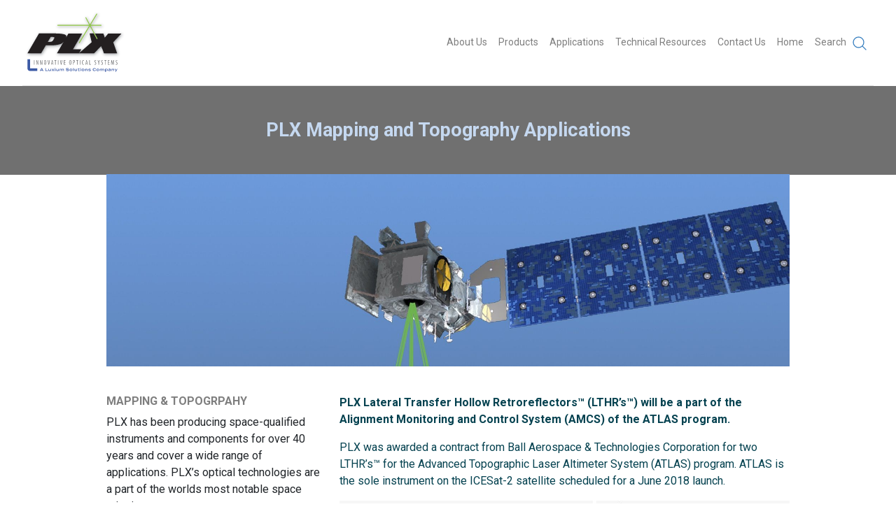

--- FILE ---
content_type: image/svg+xml
request_url: https://www.plxinc.com/assets/luxium-logo-white-485fc607d3334ef4221e0268d9228c05090e9de88a5d4f725532d556d8762f4a.svg
body_size: 1898
content:
<?xml version="1.0" encoding="utf-8"?>
<!-- Generator: Adobe Illustrator 26.5.0, SVG Export Plug-In . SVG Version: 6.00 Build 0)  -->
<svg version="1.1" id="Layer_1" xmlns="http://www.w3.org/2000/svg" xmlns:xlink="http://www.w3.org/1999/xlink" x="0px" y="0px"
	 viewBox="0 0 360 93.46" style="enable-background:new 0 0 360 93.46;" xml:space="preserve">
<style type="text/css">
	.st0{fill:#377FC0;}
	.st1{fill:#359FD8;}
	.st2{fill:#38C0EB;}
	.st3{fill:#3C57A3;}
	.st4{fill:#241F51;}
	.st5{fill:#3D66AE;}
	.st6{fill:#FFFFFF;}
	.st7{fill:#221F1F;}
	.st8{fill:url(#SVGID_1_);}
	.st9{fill:url(#SVGID_00000138559622542494779970000003220245382217322684_);}
	.st10{fill:url(#SVGID_00000142158495036040541350000010144723104241801600_);}
	.st11{fill:url(#SVGID_00000089558293175933186100000015142976605225582491_);}
	.st12{fill:url(#SVGID_00000067231154619912774670000016071798029230626961_);}
</style>
<g>
	<g>
		<g>
			<g>
				<path class="st6" d="M117.06,26.03h-6.97V59.5c0,4.23,3.43,7.65,7.65,7.65h22.96v-6.97h-23.65V26.03z"/>
				<path class="st6" d="M174.06,49.1c0,6.67-5.43,12.1-12.11,12.1c-6.67,0-12.1-5.43-12.1-12.1V26.03h-6.97V49.1
					c0,10.51,8.56,19.06,19.07,19.06s19.07-8.55,19.07-19.06V26.03h-6.96V49.1z"/>
				<path class="st6" d="M285.31,49.1c0,6.67-5.43,12.09-12.1,12.09c-6.68,0-12.11-5.42-12.11-12.09V26.03h-6.97V49.1
					c0,10.51,8.56,19.06,19.07,19.06c10.51,0,19.06-8.55,19.06-19.06V26.03h-6.96V49.1z"/>
				<path class="st6" d="M339.66,25.02c-4.61,0-8.97,2.15-11.87,5.71c-2.89-3.57-7.26-5.71-11.87-5.71
					c-8.46,0-15.34,6.89-15.34,15.34v26.79h6.97V40.36c0-4.62,3.76-8.38,8.38-8.38c4.62,0,8.38,3.76,8.38,8.38v26.79h6.97V40.36
					c0-4.62,3.76-8.38,8.38-8.38c4.62,0,8.37,3.76,8.37,8.38v26.79H355V40.36C355,31.91,348.12,25.02,339.66,25.02z"/>
				<path class="st6" d="M220.5,31.35c0,6.67-5.42,12.1-12.09,12.1c-6.68,0-12.11-5.43-12.11-12.1v-5.33h-6.97v5.33
					c0,6.29,3.09,12.04,8.21,15.58c-5.12,3.54-8.21,9.3-8.21,15.58v4.64h6.97v-4.64c0-6.68,5.43-12.11,12.11-12.11
					c6.67,0,12.09,5.43,12.09,12.11v4.64h6.97v-4.64c0-6.29-3.08-12.04-8.2-15.58c5.12-3.54,8.2-9.3,8.2-15.58v-5.33h-6.97V31.35z"
					/>
				<rect x="237.32" y="26.03" class="st6" width="6.96" height="41.13"/>
			</g>
		</g>
		<linearGradient id="SVGID_1_" gradientUnits="userSpaceOnUse" x1="13.7361" y1="68.72" x2="62.4193" y2="20.0368">
			<stop  offset="0" style="stop-color:#FFFFFF;stop-opacity:0.2"/>
			<stop  offset="1" style="stop-color:#FFFFFF"/>
		</linearGradient>
		<path class="st8" d="M57.11,47.41l22.06,12.73c-0.93,2.01-2.12,4.05-3.6,6.14L53.55,53.58l13,22.51c-1.9,1.65-3.8,3.12-5.66,4.44
			l-13.5-23.39v31.04h-7.12V57.14l-13.5,23.39c-1.86-1.32-3.76-2.79-5.66-4.44l13-22.51L12.08,66.29c-1.48-2.09-2.67-4.13-3.6-6.14
			l22.06-12.74H5.21C5.08,45.73,5,44.07,5,42.45v-2.16h25.54L5,25.55v-8.22l29.1,16.8L17.28,5h8.22l14.76,25.57V5h7.12v25.57v5.28
			c-4.07-1.81-8.91-0.33-11.19,3.6c-2.43,4.21-0.99,9.6,3.22,12.03c4.21,2.43,9.6,0.99,12.03-3.22c1.46-2.53,1.5-5.48,0.4-7.96h5.26
			h25.53v2.16c0,1.62-0.08,3.28-0.21,4.96H57.11z"/>
		<path class="st6" d="M82.65,33.15v-7.12H61.62V5H54.5v20.5c0,4.23,3.43,7.65,7.65,7.65H82.65z"/>
		<g>
			<path class="st6" d="M247.55,85.5c0,1.75-1.66,2.96-4.8,2.96c-2.24,0-4.07-0.64-5.42-1.79l1.17-1.38c1.09,1,2.5,1.47,4.31,1.47
				c1.8,0,2.71-0.34,2.71-1.08c0-0.73-0.91-0.94-2.95-1.12c-2.54-0.21-4.89-0.77-4.89-2.67c0-1.85,1.98-2.87,4.72-2.87
				c1.94,0,3.61,0.48,4.73,1.36L246,81.8c-0.98-0.75-2.18-1.05-3.62-1.07c-1.21-0.01-2.68,0.2-2.68,1.01c0,0.76,1.27,0.84,3.03,0.98
				C245.56,82.95,247.55,83.54,247.55,85.5z"/>
			<path class="st6" d="M251.5,83.75c0-2.97,2.18-4.72,5.64-4.72c3.46,0,5.64,1.75,5.64,4.72c0,2.96-2.18,4.71-5.64,4.71
				C253.68,88.46,251.5,86.71,251.5,83.75z M260.7,83.75c0-1.9-1.38-2.97-3.57-2.97c-2.19,0-3.57,1.07-3.57,2.97
				c0,1.9,1.37,2.96,3.57,2.96C259.33,86.71,260.7,85.64,260.7,83.75z"/>
			<path class="st6" d="M275.76,86.43v1.75h-8.3v-8.87h2.03v7.12H275.76z"/>
			<path class="st6" d="M289.44,79.31V84c0,2.66-1.76,4.46-4.98,4.46c-3.22,0-4.98-1.8-4.98-4.46v-4.69h2.03v4.54
				c0,1.78,1.04,2.84,2.95,2.84c1.91,0,2.95-1.06,2.95-2.84v-4.54H289.44z"/>
			<path class="st6" d="M303.3,81.06h-3.87v7.12h-2.03v-7.12h-3.85v-1.75h9.75V81.06z"/>
			<path class="st6" d="M307.56,88.18v-8.87h2.03v8.87H307.56z"/>
			<path class="st6" d="M314.27,83.75c0-2.97,2.18-4.72,5.64-4.72c3.46,0,5.64,1.75,5.64,4.72c0,2.96-2.18,4.71-5.64,4.71
				C316.45,88.46,314.27,86.71,314.27,83.75z M323.48,83.75c0-1.9-1.38-2.97-3.58-2.97c-2.19,0-3.57,1.07-3.57,2.97
				c0,1.9,1.37,2.96,3.57,2.96C322.09,86.71,323.48,85.64,323.48,83.75z"/>
			<path class="st6" d="M340.33,79.31v8.87h-1.77l-6.36-6.41v6.41h-1.96v-8.87h2.16l5.98,6.08v-6.08H340.33z"/>
			<path class="st6" d="M355,85.5c0,1.75-1.66,2.96-4.8,2.96c-2.24,0-4.07-0.64-5.42-1.79l1.17-1.38c1.09,1,2.5,1.47,4.31,1.47
				c1.8,0,2.71-0.34,2.71-1.08c0-0.73-0.91-0.94-2.95-1.12c-2.54-0.21-4.89-0.77-4.89-2.67c0-1.85,1.98-2.87,4.72-2.87
				c1.94,0,3.61,0.48,4.73,1.36l-1.11,1.41c-0.98-0.75-2.18-1.05-3.62-1.07c-1.21-0.01-2.68,0.2-2.68,1.01
				c0,0.76,1.27,0.84,3.03,0.98C353.01,82.95,355,83.54,355,85.5z"/>
		</g>
	</g>
</g>
</svg>


--- FILE ---
content_type: image/svg+xml
request_url: https://www.plxinc.com/assets/PLX_logo_LuxiumTag_RGB-01-185e6720252b5bfc1b19bfd0ccab92f54c3fe5bcef1c5dd1d9861f3fdd581ae3.svg
body_size: 88100
content:
<?xml version="1.0" encoding="utf-8"?>
<!-- Generator: Adobe Illustrator 28.2.0, SVG Export Plug-In . SVG Version: 6.00 Build 0)  -->
<svg version="1.1" id="Layer_1" xmlns="http://www.w3.org/2000/svg" xmlns:xlink="http://www.w3.org/1999/xlink" x="0px" y="0px"
	 viewBox="0 0 238.4 143.7" style="enable-background:new 0 0 238.4 143.7;" xml:space="preserve">
<style type="text/css">
	.st0{fill:#6D6E71;}
	.st1{fill:#3C5AA5;}
	.st2{clip-path:url(#SVGID_00000137844508585065734090000007356465412985996212_);}
	.st3{clip-path:url(#SVGID_00000180336563978479788920000010409764877273430457_);}
	.st4{fill:#231F20;}
	.st5{fill:#8DC63F;}
</style>
<g id="Layer_3">
	<rect x="26.6" y="111.8" class="st0" width="1" height="10.3"/>
	<path class="st0" d="M31.9,122.1v-10.3h1l1.7,4.8c0.4,1.1,0.8,2.5,1.2,3.6l0,0c-0.1-1.6-0.1-2.9-0.1-4.7v-3.7h0.9v10.3h-1l-1.7-4.9
		c-0.4-1-0.8-2.2-1.1-3.5l0,0c0.1,1.4,0.1,2.7,0.1,4.9v3.6L31.9,122.1L31.9,122.1z"/>
	<path class="st0" d="M40.9,122.1v-10.3h1l1.7,4.8c0.4,1.1,0.8,2.5,1.2,3.6l0,0c-0.1-1.6-0.1-2.9-0.1-4.7v-3.7h0.9v10.3h-1l-1.7-4.9
		c-0.4-1-0.8-2.2-1.1-3.5l0,0c0.1,1.4,0.1,2.7,0.1,4.9v3.6L40.9,122.1L40.9,122.1z"/>
	<path class="st0" d="M54.6,116.9c0,3.9-1.2,5.3-2.6,5.3s-2.5-1.8-2.5-5.3s1.1-5.2,2.7-5.2S54.6,113.6,54.6,116.9L54.6,116.9z
		 M50.5,116.9c0,2.1,0.4,4.2,1.5,4.2s1.5-2.2,1.5-4.2s-0.3-4.2-1.5-4.2S50.6,114.8,50.5,116.9L50.5,116.9z"/>
	<path class="st0" d="M59.9,122.1l-2.1-10.3h1.1l0.9,4.8c0.2,1.2,0.5,2.6,0.7,3.9l0,0c0.1-1.3,0.4-2.8,0.6-4l0.9-4.8h1.1L61,122.1
		H59.9L59.9,122.1z"/>
	<path class="st0" d="M67.3,119l-0.6,3.1h-1l2.1-10.3h1.1l2,10.3h-1l-0.6-3.1H67.3L67.3,119z M69.2,118l-0.5-2.6
		c-0.1-0.7-0.3-1.6-0.4-2.4h-0.1c-0.1,0.8-0.2,1.7-0.4,2.4l-0.5,2.6H69.2L69.2,118z"/>
	<polygon class="st0" points="75,112.8 73.4,112.8 73.4,111.8 77.7,111.8 77.7,112.8 76,112.8 76,122.1 75,122.1 	"/>
	<rect x="81.4" y="111.8" class="st0" width="1" height="10.3"/>
	<path class="st0" d="M88.3,122.1l-2.1-10.3h1.1l0.9,4.8c0.2,1.2,0.5,2.6,0.7,3.9l0,0c0.1-1.3,0.4-2.8,0.6-4l0.9-4.8h1.1L89.4,122
		L88.3,122.1L88.3,122.1z"/>
	<polygon class="st0" points="98.4,117.2 96.2,117.2 96.2,121 98.7,121 98.7,122.1 95.1,122.1 95.1,111.8 98.6,111.8 98.6,112.8 
		96.2,112.8 96.2,116.2 98.4,116.2 	"/>
	<path class="st0" d="M112.2,116.9c0,3.9-1.2,5.3-2.6,5.3s-2.5-1.8-2.5-5.3s1.1-5.2,2.7-5.2S112.2,113.6,112.2,116.9L112.2,116.9z
		 M108.1,116.9c0,2.1,0.4,4.2,1.5,4.2s1.5-2.2,1.5-4.2s-0.3-4.2-1.5-4.2S108.1,114.8,108.1,116.9L108.1,116.9z"/>
	<path class="st0" d="M116.1,111.9c0.4-0.1,0.9-0.2,1.5-0.2c0.8,0,1.5,0.2,2,0.8c0.4,0.5,0.7,1.2,0.7,2.1s-0.2,1.6-0.6,2.1
		c-0.5,0.8-1.3,1.1-2.1,1.1c-0.2,0-0.3,0-0.5,0v4.2h-1V111.9L116.1,111.9z M117.1,116.9c0.1,0,0.2,0.1,0.4,0.1c1,0,1.7-0.8,1.7-2.2
		c0-1.1-0.4-2-1.5-2c-0.2,0-0.4,0-0.6,0.1V116.9L117.1,116.9z"/>
	<polygon class="st0" points="125.2,112.8 123.6,112.8 123.6,111.8 127.9,111.8 127.9,112.8 126.2,112.8 126.2,122.1 125.2,122.1 	
		"/>
	<rect x="131.6" y="111.8" class="st0" width="1" height="10.3"/>
	<path class="st0" d="M140.9,121.9c-0.3,0.2-0.7,0.3-1.3,0.3c-1.8,0-3-1.6-3-5.1c0-4.1,1.8-5.4,3.2-5.4c0.6,0,0.9,0.1,1.1,0.3
		l-0.2,1c-0.2-0.1-0.4-0.2-0.9-0.2c-1,0-2.1,1.1-2.1,4.2s1,4.2,2.1,4.2c0.4,0,0.7-0.1,1-0.2L140.9,121.9L140.9,121.9z"/>
	<path class="st0" d="M145.9,119l-0.6,3.1h-1l2.1-10.3h1.1l2,10.3h-1l-0.6-3.1H145.9L145.9,119z M147.7,118l-0.5-2.6
		c-0.1-0.7-0.3-1.6-0.4-2.4h-0.1c-0.1,0.8-0.2,1.7-0.4,2.4L146,118H147.7L147.7,118z"/>
	<polygon class="st0" points="153.3,111.8 154.3,111.8 154.3,121.1 156.9,121.1 156.9,122.1 153.3,122.1 	"/>
	<path class="st0" d="M165.2,120.7c0.3,0.2,0.9,0.4,1.3,0.4c0.9,0,1.5-0.7,1.5-1.7c0-0.9-0.5-1.5-1.2-2.1s-1.7-1.5-1.7-2.9
		c0-1.6,0.9-2.7,2.4-2.7c0.6,0,1.1,0.2,1.3,0.4l-0.3,1c-0.2-0.2-0.6-0.4-1.1-0.4c-0.9,0-1.3,0.8-1.3,1.5c0,1,0.5,1.4,1.3,2.1
		c1.1,0.9,1.6,1.8,1.6,3c0,1.8-1.1,2.9-2.5,2.9c-0.6,0-1.3-0.2-1.5-0.4L165.2,120.7L165.2,120.7z"/>
	<path class="st0" d="M174.3,122.1v-4.4l-2-5.9h1.1l0.8,2.6c0.2,0.7,0.5,1.5,0.7,2.3l0,0c0.2-0.8,0.4-1.6,0.7-2.4l0.8-2.5h1.1
		l-2.1,5.9v4.4H174.3L174.3,122.1z"/>
	<path class="st0" d="M180.6,120.7c0.3,0.2,0.9,0.4,1.3,0.4c0.9,0,1.5-0.7,1.5-1.7c0-0.9-0.5-1.5-1.2-2.1s-1.7-1.5-1.7-2.9
		c0-1.6,1-2.7,2.4-2.7c0.6,0,1.1,0.2,1.3,0.4l-0.3,1c-0.2-0.2-0.6-0.4-1.1-0.4c-0.9,0-1.3,0.8-1.3,1.5c0,1,0.5,1.4,1.3,2.1
		c1.1,0.9,1.6,1.8,1.6,3c0,1.8-1.1,2.9-2.5,2.9c-0.6,0-1.3-0.2-1.5-0.4L180.6,120.7z"/>
	<polygon class="st0" points="189.5,112.8 187.8,112.8 187.8,111.8 192.2,111.8 192.2,112.8 190.5,112.8 190.5,122.1 189.5,122.1 	
		"/>
	<polygon class="st0" points="199.2,117.2 196.9,117.2 196.9,121 199.5,121 199.5,122.1 195.9,122.1 195.9,111.8 199.3,111.8 
		199.3,112.8 196.9,112.8 196.9,116.2 199.2,116.2 	"/>
	<path class="st0" d="M208.8,117.6c-0.1-1.4-0.1-2.9-0.1-4h-0.1c-0.2,1.1-0.4,2.4-0.7,3.6l-1.1,4.8h-0.7l-1.1-4.6
		c-0.3-1.3-0.6-2.6-0.7-3.8l0,0c0,1.2-0.1,2.6-0.1,4.1l-0.2,4.4h-0.9l0.5-10.3h1.1l1.1,4.7c0.3,1.4,0.5,2.4,0.7,3.5l0,0
		c0.2-1.2,0.4-2.1,0.7-3.5l1-4.7h1.2l0.5,10.3h-1L208.8,117.6L208.8,117.6z"/>
	<path class="st0" d="M213.9,120.7c0.3,0.2,0.9,0.4,1.3,0.4c0.9,0,1.5-0.7,1.5-1.7c0-0.9-0.5-1.5-1.2-2.1s-1.7-1.5-1.7-2.9
		c0-1.6,1-2.7,2.4-2.7c0.6,0,1.1,0.2,1.3,0.4l-0.3,1c-0.2-0.2-0.6-0.4-1.1-0.4c-0.9,0-1.3,0.8-1.3,1.5c0,1,0.5,1.4,1.3,2.1
		c1.1,0.9,1.6,1.8,1.6,3c0,1.8-1.1,2.9-2.5,2.9c-0.6,0-1.3-0.2-1.5-0.4L213.9,120.7z"/>
	<path class="st1" d="M17.7,130.4v-20.6h-6.2v20.7c0,3.4,2.8,6.1,6.1,6.1h16.6v-6.2L17.7,130.4L17.7,130.4z"/>
	<path class="st1" d="M46.1,135.3h-3.8l-0.7,1.3h-1.5l3.3-6.3H45l3.3,6.3h-1.6L46.1,135.3z M45.5,134.1l-1.3-2.6l-1.3,2.6H45.5z"/>
	<path class="st1" d="M58.4,135.4v1.2h-5.9v-6.3h1.4v5h4.5V135.4z"/>
	<path class="st1" d="M65.5,131.7v4.9h-1.4v-0.9c-0.4,0.6-1.2,1.1-2.2,1.1c-1.5,0-2.2-0.9-2.2-2.3v-2.9h1.4v2.8
		c0,0.8,0.4,1.2,1.2,1.2c0.7,0,1.3-0.3,1.8-1.1v-3L65.5,131.7L65.5,131.7z"/>
	<path class="st1" d="M70.7,134.1l2.2,2.5h-1.6l-1.4-1.7l-1.5,1.7h-1.5l2.2-2.5l-2.2-2.4h1.6l1.4,1.6l1.4-1.6h1.5L70.7,134.1
		L70.7,134.1z"/>
	<path class="st1" d="M74.1,130.4c0-0.4,0.3-0.7,0.8-0.7s0.8,0.3,0.8,0.7s-0.3,0.7-0.8,0.7S74.1,130.8,74.1,130.4z M75.7,136.6h-1.4
		v-4.9h1.4V136.6z"/>
	<path class="st1" d="M83.4,131.7v4.9H82v-0.9c-0.4,0.6-1.2,1.1-2.2,1.1c-1.5,0-2.2-0.9-2.2-2.3v-2.9H79v2.8c0,0.8,0.4,1.2,1.2,1.2
		c0.7,0,1.3-0.3,1.8-1.1v-3L83.4,131.7L83.4,131.7z"/>
	<path class="st1" d="M95,133.7v2.9h-1.4v-2.8c0-0.8-0.4-1.2-1.2-1.2c-0.7,0-1.2,0.4-1.6,1v3h-1.4v-2.8c0-0.8-0.4-1.2-1.2-1.2
		c-0.7,0-1.2,0.4-1.6,1v3h-1.4v-4.9h1.4v0.9c0.4-0.7,1.1-1.1,2-1.1c1.1,0,1.7,0.5,2,1.3c0.3-0.8,1.1-1.3,2.2-1.3
		C94.4,131.5,95,132.5,95,133.7L95,133.7z"/>
	<path class="st1" d="M106.8,134.7c0,1.2-1.2,2.1-3.4,2.1c-1.6,0-2.9-0.4-3.8-1.3l0.8-1c0.8,0.7,1.8,1,3,1s1.9-0.2,1.9-0.8
		s-0.6-0.7-2.1-0.8c-1.8-0.1-3.5-0.6-3.5-1.9s1.4-2,3.3-2c1.4,0,2.6,0.3,3.4,1l-0.8,1c-0.7-0.5-1.5-0.7-2.6-0.8
		c-0.8,0-1.9,0.1-1.9,0.7c0,0.5,0.9,0.6,2.1,0.7C105.4,132.9,106.8,133.3,106.8,134.7L106.8,134.7z"/>
	<path class="st1" d="M108.1,134.1c0-1.6,1.2-2.7,3.1-2.7s3.1,1,3.1,2.7s-1.2,2.7-3.1,2.7S108.1,135.8,108.1,134.1z M113.1,134.1
		c0-1-0.8-1.5-1.8-1.5s-1.8,0.5-1.8,1.5s0.8,1.5,1.8,1.5S113.1,135.2,113.1,134.1z"/>
	<path class="st1" d="M116.1,136.6V130h1.4v6.6H116.1z"/>
	<path class="st1" d="M125.2,131.7v4.9h-1.4v-0.9c-0.4,0.6-1.2,1.1-2.1,1.1c-1.5,0-2.2-0.9-2.2-2.3v-2.9h1.4v2.8
		c0,0.8,0.4,1.2,1.2,1.2c0.7,0,1.3-0.3,1.8-1.1v-3L125.2,131.7L125.2,131.7z"/>
	<path class="st1" d="M131.1,136.3c-0.4,0.3-1,0.5-1.6,0.5c-1,0-1.8-0.6-1.8-1.7v-2.4h-0.9v-1h0.9v-1.1h1.4v1.1h2v1h-2v2.2
		c0,0.5,0.4,0.8,0.9,0.8c0.3,0,0.6-0.1,0.9-0.3L131.1,136.3L131.1,136.3z"/>
	<path class="st1" d="M132.4,130.4c0-0.4,0.4-0.7,0.8-0.7s0.8,0.3,0.8,0.7s-0.3,0.7-0.8,0.7S132.4,130.8,132.4,130.4z M134,136.6
		h-1.4v-4.9h1.4V136.6z"/>
	<path class="st1" d="M135.6,134.1c0-1.6,1.2-2.7,3.1-2.7s3.1,1,3.1,2.7s-1.2,2.7-3.1,2.7S135.6,135.8,135.6,134.1z M140.6,134.1
		c0-1-0.8-1.5-1.8-1.5s-1.8,0.5-1.8,1.5s0.8,1.5,1.8,1.5S140.6,135.2,140.6,134.1z"/>
	<path class="st1" d="M143.6,136.6v-4.9h1.4v0.9c0.4-0.6,1.2-1.1,2.1-1.1c1.5,0,2.2,0.9,2.2,2.3v2.9H148v-2.8c0-0.8-0.4-1.2-1.2-1.2
		c-0.7,0-1.3,0.3-1.8,1.1v3L143.6,136.6L143.6,136.6z"/>
	<path class="st1" d="M156.7,135.1c0,0.9-0.9,1.7-2.7,1.7c-1.3,0-2.4-0.4-3.1-1l0.7-0.8c0.5,0.4,1.4,0.7,2.4,0.7
		c0.8,0,1.4-0.1,1.4-0.5s-0.6-0.5-1.6-0.6c-1.4-0.1-2.7-0.4-2.7-1.5c0-1,0.9-1.6,2.8-1.6c1,0,2,0.3,2.6,0.7l-0.6,0.9
		c-0.5-0.3-1.2-0.6-2-0.6c-0.6,0-1.4,0.1-1.4,0.5s0.7,0.4,1.6,0.5C155.6,133.6,156.7,134,156.7,135.1L156.7,135.1z"/>
	<path class="st1" d="M167.1,134.5l1.3,0.6c-0.6,0.9-1.8,1.6-3.4,1.6c-2.4,0-3.9-1.2-3.9-3.3s1.5-3.3,3.9-3.3c1.6,0,2.8,0.7,3.4,1.6
		l-1.3,0.6c-0.4-0.7-1.1-1-2.1-1c-1.5,0-2.5,0.7-2.5,2.1s1,2.1,2.5,2.1C165.9,135.6,166.6,135.3,167.1,134.5L167.1,134.5z"/>
	<path class="st1" d="M169.6,134.1c0-1.6,1.2-2.7,3.1-2.7s3.1,1,3.1,2.7s-1.2,2.7-3.1,2.7S169.6,135.8,169.6,134.1z M174.6,134.1
		c0-1-0.8-1.5-1.8-1.5s-1.8,0.5-1.8,1.5s0.8,1.5,1.8,1.5S174.6,135.2,174.6,134.1z"/>
	<path class="st1" d="M187.3,133.7v2.9h-1.4v-2.8c0-0.8-0.4-1.2-1.2-1.2c-0.7,0-1.2,0.4-1.6,1v3h-1.4v-2.8c0-0.8-0.4-1.2-1.2-1.2
		c-0.7,0-1.2,0.4-1.6,1v3h-1.4v-4.9h1.4v0.9c0.4-0.7,1.1-1.1,2-1.1c1.1,0,1.7,0.5,2,1.3c0.3-0.8,1.1-1.3,2.2-1.3
		C186.6,131.5,187.2,132.5,187.3,133.7L187.3,133.7z"/>
	<path class="st1" d="M190.6,135.8v2.6h-1.4v-6.7h1.4v0.8c0.4-0.6,1.1-1,2.1-1c1.6,0,2.7,1,2.7,2.6s-1.1,2.6-2.7,2.6
		C191.7,136.8,191,136.3,190.6,135.8L190.6,135.8z M190.6,133.4v1.4c0.4,0.6,1.1,0.8,1.8,0.8c1.1,0,1.7-0.5,1.7-1.5
		s-0.6-1.5-1.7-1.5C191.7,132.6,191,132.9,190.6,133.4z"/>
	<path class="st1" d="M202.5,133.8v1.8c0,0.4,0.1,0.6,0.2,0.9h-1.4c-0.1-0.2-0.2-0.4-0.2-0.6l0,0c-0.4,0.4-1.1,0.8-2.1,0.8
		c-1.1,0-2.4-0.4-2.4-1.7s1.4-1.7,2.4-1.7c0.9,0,1.7,0.4,2.1,0.8v-0.3c0-0.9-0.6-1.3-1.8-1.3c-0.7,0-1.2,0.1-1.8,0.4l-0.4-0.9
		c0.6-0.3,1.6-0.6,2.5-0.6C201.4,131.5,202.5,132.3,202.5,133.8L202.5,133.8z M201.2,135c-0.4-0.6-1.1-0.7-1.7-0.7
		c-0.6,0-1.4,0.1-1.4,0.8s0.8,0.8,1.4,0.8c0.6,0,1.4-0.1,1.7-0.7V135z"/>
	<path class="st1" d="M204.5,136.6v-4.9h1.4v0.9c0.4-0.6,1.2-1.1,2.1-1.1c1.5,0,2.2,0.9,2.2,2.3v2.9h-1.4v-2.8
		c0-0.8-0.4-1.2-1.2-1.2c-0.7,0-1.3,0.3-1.8,1.1v3L204.5,136.6L204.5,136.6z"/>
	<path class="st1" d="M217.7,131.7l-3.6,6.7h-1.4l1.2-2.1l-2.5-4.6h1.5l1.8,3.3l1.7-3.3L217.7,131.7L217.7,131.7z"/>
</g>
<g>
	<g>
		<defs>
			<rect id="SVGID_1_" x="5" y="1" width="229.6" height="104.4"/>
		</defs>
		<clipPath id="SVGID_00000069395397019260028810000012646793542828465066_">
			<use xlink:href="#SVGID_1_"  style="overflow:visible;"/>
		</clipPath>
		
			<g id="Layer_2_00000096753990025943260790000005668129764480589476_" style="clip-path:url(#SVGID_00000069395397019260028810000012646793542828465066_);">
			<g>
				<g>
					<defs>
						<polyline id="SVGID_00000158030627244719229150000007725491377086212495_" points="238,-1 5,-1 5,107.2 238,107.2 238,-1 
													"/>
					</defs>
					<clipPath id="SVGID_00000178884893867416047030000014293666055442241421_">
						<use xlink:href="#SVGID_00000158030627244719229150000007725491377086212495_"  style="overflow:visible;"/>
					</clipPath>
					<g style="clip-path:url(#SVGID_00000178884893867416047030000014293666055442241421_);">
						
							<image style="overflow:visible;enable-background:new    ;" width="972" height="456" xlink:href="[data-uri]
AElEQVR4nOyd27asKAxFg6f//4+39AMGkpAAWveqNXuc3l4RLY0sEmLKOWcCAAAAAAAAAAAAERGl
lBIR0fbqigAAAAAAAAAAAO8IBDMAAAAAAAAAAOAAwQwAAAAAAAAAADhAMAMAAAAAAAAAAA4QzAAA
AAAAAAAAgAMEMwAAAAAAAAAA4ADBDAAAAAAAAAAAOEAwAwAAAAAAAAAADhDMAAAAAAAAAACAAwQz
AAAAAAAAAADgAMEMAAAAAAAAAAA4QDADAAAAAAAAAAAO/726AgAAAAAAANzCvu9qftvgEwIA3AcI
ZgAAAAAA8BFYYXx2OwhpAMBZIJgBAAAAAMDbsiqSz5YF8QwAWAGCGQAAAAAAvBX3FMmzY0A4AwBG
QDADAAAAAIC34BlCOTomhDMAwAOCGQAAAAAAvJRVoZxzvnyMlNJSHSCcAQCSlG+xPAAAAAAAANzA
TCw/oqk6E89EEM4A/DrpMBQQzAAAAAAA4OmMhPKsebqfaL5uE3E8Es8QzQD8LhDMAAAAAADgJURi
OWqWnhHIIyLxDNEMALBAMAMAAAAAgKdy1qscCeW8rzdf0+aLYU88R8IZohmA3wOCGQAAAAAAPI0z
XmUrlM8I5BFWPEM0AwAiIJgBAAAAAMBTWBXLK0L5bNPVE8Az4QzRDACAYAYAAAAAAA/nili2Qvle
zVUrhKVwXhHNEMwA/A4QzAAAAAAA4OF4glk2PyOhHDVR7+JhFssgmgEAHhDMAAAAAADgodxLLM/m
IzqPcjB/RjRDMAPwG0AwAwAAAACAh3FFLI+EsZqmefM1USx8velINMPLDMBvAsEMAAAAAAAewq1i
2ZuWInml+apEMTkC+QbRDMEMwPcDwQwAAAAAAO7OvcSyFcorY5qj7NZVEJMWyyPRjNBsAH4bFsz/
vboiAAAAAADge/HEsjdeeUUod6LZhnCbY7PIrfulIppzzpRS+8vbpJQo75nSlmjP2f1OMwDgt4CH
GQAAAAAA3AXrXR6J5cirPBTK3RhnffxO3448yZROe5rhZQbgd4CHGQAAAAAA3I0VseytG4llK5Rl
MZ7PJ2c7dpm91cd85FUWywAAQALBDAAAAAAAbsIbt+whQ7GJDpEsQrBnQtlLANYfRM6wNzkTJR2K
bcOzZZ0Qmg0AYCCYAQAAAADAXVkJxR6KZUcoW5FsPczVayy3q5NpKJq5vJmX2W6z7zvCsgH4ciCY
AQAAAADAZa6MW56J5UgoZyOk7XGl3k0pUaZcvcgj0UwmlBsh2gAABoIZAAAAAADchVWxXLcPxLKX
KVuJ5PATUyQyf+Uqmo9ZkqI5qr8SzgjLBuDngWAGAAAAAACXmI1d9jJi8/xILLtC2RHcHkIuE8dk
689LFdGciYZeZgAAIIJgBgAAAAAAF1jNim0zYp8Wy4Fn2qOFX7MGTpQSdeOVAQBgFQhmAAAAAABw
N2woNnNVLPfh2YODJxbLxzhlaqK5liFCs9nLbOuJT00BABgIZgAAAAAAcIrIu7yS5EvtY8Sy51W2
Qnkckn0I3JQ70cxjmj1uCctGpmwAvhsIZgAAAAAAsMwoFHu2vInisVjWGbT9hGERxTtMrmhOyXiZ
LziQ4XkG4LeAYAYAAAAAADdzJhS7LHc8yIFYzs29PKwDr7WiWdZFid3sh2UDAAADwQwAAAAAAJaY
eZejUGxv3DKR/mzUUCwHScSYKnhzVqJZ7nNVFPOnpQAAvwkEMwAAAAAAOM0sK7Ybku19azlnyrsW
y/vee5WzEMOSJI6VSkpssV1qXuacVVg2MmYDAFaAYAYAAAAAAFOiby5HodhE/feWo3HLrlh2hLI7
hvnwHLNwRng1AOCeIKUfAAAAAAAYcjbRVxiKTb1YpgWxLMcx17Jtuboip5KR3QIyZAPw3cDDDAAA
AAAwIfKuMr8qmkbeZYkMxW7LqApblQ3bEctEvtCVy9izLL3MI4/zqjfajl+GBxuA3wKCGQAAAABA
MBPHq/t8i4i++s3lWSj2qliefVKqZMTOPNONTM6Z3M9HQfgCAFaAYAYAAADAz3NFJJ8p81vE8z1D
sa1YzoFYnoVQY9wyAOCRQDADAAAA4Gd5hFAeHefThPOVRF8SlRXbfG+Zp+Wno0Zi2QrnqyIZ4hoA
cAYIZgAAAAD8HFeE8igk+OxxP0E43yPRl/cJKTLbzcTy6LhLY5C9cGwRuA0BDQAYAcEMAAAAgJ9h
VSifyaR8RUh/knC2eN7lUUKuUSj2scFpsXyV7ifhT1KlRImS+s1WhPQn/n4AgHNAMAMAAADgJ5iJ
5XuLMy+Dc1SndxNeZxN98XTvNZZl8P9MKLbc/6RYnnmZx+vW99nghQbgZ4FgBgAAAMBXc4tQ3i+I
aE9c8TFGwvndRDNzKRSbhCh2s2L3odi2zKgOqyHU3XYnvcdE+KQUAACCGQAAAABfzEgsR0LwikiO
9rfieSSc38XbfK9EX0R0OhS77i/LGuBdR7tMhlpz6PVofwAAkEAwAwAAAOCnOCOUZ+LQQ3olucyz
wvlVovnWRF8qK7YIvyYjgus6WcbAq2yXR0K3Lq0CWayz0874ZSmsmSgc+9UdGwCA5wDBDAAAAICv
xPOUeiLMCuWRSPb2t+JN7s/ieSSc3000e0SJvvxkXyYUm7R3WYZi23KuJvuSYlcuEzP+8lGZCMcG
ABAEMwAAAAC+kBWxPBPKq6JtJKK5zJFwfhfRfCXRFxF13mVeVraltsyI5WzKGmXaJiLX+2vnU0pE
0lOMcGwAwI1AMAMAAADgq7hVLM+Esl3vCS8r9DzhvCKaX8VDv7ksyvLCsVe9zP1YZb2urpbThHBs
AMA5IJgBAAAA8FNIsbz6LeERszBtOV5ZCmfrbfZE87O8zHdJ9EXjby573uVo3PKZkGwbjj3yLkde
6q5MhGMDAA4gmAEAAADwNcy8y6ti+UymZktKyU3qZYWz521+hWieJfqyodijRF+tDP6fDsUmojAU
eySWZ+HYiafvmOwrAt5lAH4LCGYAAAAAfC1haHEglsNpOiGanU2tcH430SzrVo8ZiNrL31yW+zuh
2Pb4I5Tn2HiXlTfZzq+UffwmUTg2AOC3gGAGAAAAwFcw+uYyUZzp2U63Tx5d9DIn/pO6/ZIRxa8W
za/45nLdz5Yz4V7eZSuqZ95lhGMD8NtAMAMAAADgK4m8pd56OwbX28abl0gxXBbwn9QEshDCV0Tz
Pbn1m8vHQpXoi5fJfVsHxPgTUtHxPaEs/3XLH+hdRjg2AL8HBDMAAAAAfgbv00ha1PnrxUxctpiW
45hr+uas13PZZ0TzM0KzH5Xoq2476bzwCL2/RFocTzJjw7sMADgLBDMAAAAAPp6Rt3T0HeGRWJZe
1LZ9XIckPdO8zAhnG6Ytvc5SNNtzubdovmeir1u+uXxWKFvv8sp3l89mxoZ3GQAggWAGAAAAwE/i
JfVSQk6IP2+fvjw5rraFIRMJ4Sy8zUosG9Fsv9P8SG5N9FW39US1KMsm+roqmnnZI767PDsuAOD3
gGAGAAAAwNcSeZe9McuRWD6VLbuu7oWzEsaUT4nme3qZn5Hoy3qX635eWQEj73JdL0KxmxCGdxkA
cD8gmAEAAADw0awmr7KEIcK5ZXe2ScBG5VchfGxTfKBNOHd7JXq6aH5Eoi83FJvLEWXYclewgreN
QSY1L3ZQ+8K7DAC4FQhmAAAAAHwlM+8yESkhOBLLNhTZowjaMs3iWQpnz9ssRbMu57mC7ZZEX3K+
bmNCsL1kX2e8y3KZ9xkpz7vMK896l+328C4D8NtAMAMAAADg53DFmx1z24VqU6yWeT+TEluGX1tv
sxXNvH0t685e5si7POpYuDXRlyzPHjfC8yrz3zOfkdKOZ9+7jFBsAMAMCGYAAAAA/CQ2iRVRE31S
LOem/OahxDW0mg4PKCvhNsneZhbNXBcpmu8dmn2XUGy6lujLljs6PuONXybCZ6QAAM8HghkAAAAA
X89IqCnPqSeWrdgbJP6Sn41KvCsLZ+V8bqKZyA/JtqJ5xEg0R0m+iB6b6MsLw65lBeAzUgCAdwOC
GQAAAABfw0oyKc9z6m4TiOXRITK1cczauXz834Ro87Yr45lHXmYiXzR7YvlZib68clfwBO/qZ6SQ
6AsAcG8gmAEAAADwsYy8p0Rzz2ndzniX9TrpdW7LYli95epx9kRzolSEKF0bz+wxvR6i3p+S6IvF
8spnpI6d4F0GANwNCGYAAAAAfB37ojfTJvviZexBHY7flStc4ZWIEitsx9Nc4rW78cyyfBma7dX9
qlf02xJ9tXW6zJF3eTPlAgCABwQzAAAAAMAAOUZXhijrjUwIcg2dZs9o7kRz8ybr8cx0eE+7eiwk
ABuex5VQbFpP9GXHLT8z0Vfi8PaFRF92PDg+IwUAGAHBDAAAAABAvQfVJrTyxLInAlNqodZi6Vw0
O+OZubwzWbPdc7saiq3Gbo8TffE+n5zoCwAALBDMAAAAAPh5lhNTWa/pYBuT+4s80ZwSueOZbd1G
odkzXAE7CcXm89DeZXn+j030Jccuy20enegL3mUAgAWCGQAAAABggBzLy/NETQhLUVgSetUVjrfZ
iOYsEn45odk2azbRudBsK1j3RVH76kRffPpI9AUAeDUQzAAAAAD4WLZtm2aGnuHpOeVV9ZZT71Ft
wvfgEMtEKsKaOPy6CM77hmaPGIViv0uiLxWGLbZDoi8AwKuAYAYAAAAAcPA+MVWW+95ZVyAeYcXt
01LHtpzYK+fl0OyI2aemeBuixVBsen6iL++by0j0BQB4B2AdAAAAAPB1nEnq1G3qu5ydRUZ0mpDk
JkZ1OTV5FmUlRts+7XiuSHU8xaPPaNl1IxH7qkRfvEwJ3UkoNhJ9AQCeAQQzAAAAAL6GLuPydkEk
DYRVlNyq286KaGc/KZq1KF0bW0w0Fs17znrM8t4L51ck+pp9czmJ7dTv2YVpt2VI9AUAeBQIyQYA
AAAAGBCFX4+EM4syb0yzDM2u4k2EZh+zSwnAiFoSMKLY07wSiv2sRF/qvM28DMUuy5HoCwDwWiCY
AQAAAPDzdAm7FtcRjT3BUSIwFs0591mzzyYAI9KiuavL3gt+t77C601cF+tdNmHm9xDKZxJ9SfGs
tkWiLwDAg0C3GgAAAADAgQoPJt8LegZ3nHNb2cYst0XKoyvHCkfl1mU25HrPrlheC8V+z0RfxywS
fQEAngYsBQAAAAA+mhXhszKe1Qpks+HpejFecqwwNNoZ50xyW+oFtBXNUih368Xx3Pr9SKIviGUA
wCqwFgAAAAD4Sjyx1IX6loVmG3+aiEaSujITkioJmPAyryYAsx7fWqYjpEfjrOt6x8vdhWLXYz8n
0dfwm8t3SPQFAACrQDADAAAA4Ku4kil7pKeiBFUeKx7YLjS7Lq8zroBdSa41S8Lleak7gW680K9I
9NW2Of6aRF+jkHnrXUYoNgDgFmAxAAAAAADICKtZyO+ixzLyxnpjhYmo8ypLr7MsZ/b5Ka8O7n7m
uFaoPyPRV+9tnif6smXVeXxzGQBwZyCYAQAAAPDxRF5DL0Oy9VAq76YZJ6u2MdwimnnaC80+VtZp
LwGYJ35HIdnuuGUR/n0U/5JEX8fMXRJ9Rcdl4F0GAJwFVgMAAAAAX8dqWLYWcDSeNuNtZwyFshPW
7CUA04KYuqzZnbDNwTwZYS3Esu/VfrNEX8aT7B4Lib4AAA8AlgMAAAAA4CAKyx6NY/aEnJusKxpX
TE2cluVxAjAbml3278Wy9g77XuCuXHl8E4r98kRfclsk+gIAPBEIZgAAAAB8BVfDsqv4WgzLtmXM
GHllbQKwzou7EJrN63QasbbMHzPdVcgNxVZ1DMK+R6wk+opCscvvQGIbk91clodEXwCABwHrAQAA
AICv5Gq27CaIqYnoREZUj49pjx15ZaMEYNLLbPe3odnWmyzFc+cZDrzWUSj2QxN9SS+x00kx8iAj
0RcA4FlAMAMAAADga1jxJA6Tf/E2C8m/VsKCJaNEWVKc1nmTAMwLoY7GL3vLR+Uch9Gh4URdOVH9
Jauh2G1ZnWne5dS8y3Ueib4AAC8AFgQAAAAAX08N1Z0l/+rGzDrTzhhct6wFPHErhbBMAFb3ccWu
H/ZdlxuxTLxrEIo9CsOOjje6BqNQbC/R17ETEn0BAF7Of6+uAAAAAADAo0gpueJutjylVFysiSin
IwQ7N9HM+7Kg431kmd4x5HZu2HZKRDmX46VURG3Kh7s3EdGxPx3LKFFiAexdAOM9VqHaSiz7odiq
bnRNKKswbLscib4AAG8Out0AAAAA8FXMkn9JL7ObTOqEl1mWs0o0jjlOtlUXNGFLNpM2UZ0Q/9qk
FsuqnKzrlAd18upv8UQte+RvSfTVhXgj0RcA4AnAwwwAAACArybyJs+2X/EyN09w7vadHdN6met+
ZYaKP5mUR/nwMVPvaSbyUpFJcc3zKpRbhmJ7456dskbXzVumhK6cP5noS5WLRF8AgCeBrjcAAAAA
fB23fGLqWHjKyxx9YioSfqNEWiokWniZ5XjmztNM2iOsxkCrdaLMIBS7y6zt/I3OE4m+AADfBjzM
AAAAAPh6uvHFW6K8xx7TZ3iZw3HMPN3VO9XxzNLTXI/pj2LuvcpCLO/73onlW0Ox7TwSfQEAPhkI
ZgAAAAB8Jdu2FUFol6dEuyNuiaiJ4yMBV6I2hvjIx6Wn2XsqyrDCclU4dyHaXC5Pl9K0aD7qEKT8
MuOfZRh28yzLetxLKCPRFwDgW4BgBgAAAMBP8EgvM2/P82e9zOG2KQ1F8zEnhHN3AFVHKZZVGDj1
y7y/o2vlLbs10ZctH4m+AADPBoIZAAAAAD/NPb3MfRi1PobHLDR7JJoTiXKdJGJ1WpyDTfJ1ddwy
n5edjxJ9yVDsuu0k0ZcSzUj0BQB4ARDMAAAAAPhaZmHZ7+BlZob7BKI5U1ae2i6cumbH1kKZj3fr
uGV5zt5npOq0jrdGoi8AwMcAwQwAAACAnyESr+/iZT4jmlt9D5EuxPNRlVp2/bsolj3x7F0zb5kN
xeaqPzLRFwAAPAoIZgAAAAD8JI/0Mp/NmM37nxHNx+GV0PcOYYWy3O9WsRx9Rkpuh0RfAIBPBoIZ
AAAAAD/Fo73MWsDOQ5olZ0QzETXhnIVyb4V1ZcvxylfFcsToM1Ky6mUbeJcBAJ8BBDMAAAAAfp6Z
l7luJ0Vs4GVOZcOhKB+xIpo57FuKYisn7fa8zMuGLddF9fHOhf9Gn5Eq9bqvdxkAAJ4JBDMAAAAA
vhYv4ZdEfpN5REpJfBe5Jdta8TITkSt6ebk9jt2+E8vSg2328bAeZW+53d+r54qQvbd3+Qz7viPx
FwDg7kAwAwAAAOArmYllj2FYNrHoEwJWhkfLscsks1mv442DtnWT29rx0l5Zs+mRUI5YGbtMdN27
XNdt5wQ1RDMA4N5AMAMAwA1caZADAF7LLWN0myBOVUhzMrDide4FrCds/dDncQIxW+aZ8/I8xmOP
Mh8vLLKr0z29y90no054op9llyHMAfgNIJgBAMAAEQzA92KF4Uo4tsJL/kVH5monLLtssyaW5V+x
Ru1nQ6PPiP9Z6LWfYTsWzZ5HWU5L77Jc53mXZ+w5K9Ecjat+JmfeFRDXAHwuEMwAgJ8G4hiA3+GK
Z1l9Ssp4eu04Y07+dTYsW1Yrs0DmbyvntiY6n5lwHI2btpfEHt8SfTaq1qNOy33mwviK+H0H0byK
966BiAbgM4BgBgD8HBDJAHw/K+JYepdXMmRbvORfRGseZY8sRHEmK3KliM5KkM6EYySQ7TFsXVY8
v4zcMlm17G2/KHTznus4ZutlJvJ/508V0RDQALwnEMwAgJ/gqki+OtYRAPC+jMKwb33mo2zZUbbr
Os3idVQ33iYlLdBpLso7cTw7z5SWRfMwHLsvdmlgdNQJwL/daEzzO9ntM+Kd31MQzgC8FxDMAICv
5oxQfqdGFgDgNlbHJs88y8t2YZItezZ2Wc5Mj2mTip3Ix71yPvX7zjXB2HwccxSO3W1zAf6NZMbs
0e97JkHYo7niAZfvLYhnAF4PBDMA4CtZEcqrDeHTSYEAAG+NJ5KH43wvfSDqRH0ou2J56jU+OYZ3
VJ73zWium+dl9j4B5Zd7/J14qrvx4KK+dV78bqPPTb2LzY6Ee/TtbQ94nQF4PRDMAICvYiaUZw3Q
sw2tK+MeAQDvw+jzTFe+T3yPurS/6/vc4ehEZD6FVRZM9wzHLy8fWYty2xHgJTd7F9t7Vrh7Itr7
bFhXFoQzAC8DghkA8BVcFcrDsYxv0iADAKxzi4D0BPKzvMtSLNdPTNFjBbsSZ5mnH5N5WoninFWY
uv1etZ2uZVzNcv5AZu8JK6jtOydKYjYSzhDNADwXCGYAwMczEsteAysSyVHDB2ObAfhORt5loiZY
lec3sgcX7ET3SScjllX9IrvlLF7ViGrXqpfLqOsqZo9FZzJm2/qlqpPL97ls/XJJAa4qFY35PiuA
X2W/vTDyus4Zi31GOMPbDMBzgWAGAHw0kVheFcq2MXOmcQUhDcDn44pmI5T76UPc1u3WjuOFervz
UiwLER3W98SYWLWeP08lxSkrZLJh0etC3KtfVyfhZZbbtGzhfr3f0e5613sk9r2x2FeFM0QzAI8H
ghkA8JGc8SpboXxGJF9dBwB4f6Jw61DQHuJ1NrZZe6mDY4syeT5nIZbFOOZubPMkTDyyTfo7zqku
7YTzIZpLsux+PHH3nWkSDuJBIrISfn7UpHxzq55JJ4adIorH+30yYK/gjcWW62wG8JFwhmgG4DVA
MAMAvoaZV3lFKM88P3X5g8c1AgAex0pnlxcOrcTrIWxzpjoGuSxr+8ySh+kxylosW6GsbI7xds+o
DmVqbmIWn02IJUrH+i5jddbLo+vFScJK5HURx4evmmqYtxDN5f98PbmuOkN2dxyTnOwdOCPko2Rm
K8IZohmA1wDBDAD4ODzv8kgsz4TyyFvkCWN4lgH4HsLn2RGlOgw79k6vZNdWQlsKayGWlVB2RPuw
/gL1HeQq0kjm+eItm2imXL3MZZPseqgjD7R7vp1oLscs/xfXwNn/HgnAHkmOkqUNqul9PssTzhDN
ALwWCGYAwEexIpYjr/KKUF7NSnu5sfZmjTwAgMY+opFtsJ5k610u+8jts5r2vMt1Wm4jjqXKodie
MZ0gy0I4i1DsY8gy70U8kliFXlPxFLua8BC5MiybKCkvc/U8UzRWWWbszn5isEdzg9c6HF9ti8z9
9jPhbL3NEM0APBcIZgDAx3BVLJ8RytOQ7JG3CADwsYySf9lt2DvMy1gsu8LYszdGAOtQ7F4sW5Hd
xj/H9VcCTgxX5m1TTioUuxPNiVwvc2TrVFbttlSLZmrh2XUfcU76W8y67KewaMhHnQZ6O0dED7KB
R8LZ8zaPwuMBAPcFghkA8LGcFcurQtkbu2gm3eMv1RljnwH4GLL3/GdtMzqxXMVtK8P1LtsQaymO
jVje896OKcS2rWNU9yqspHDmhF450bZtnWhOfKgWxX2Iu7FgTMdJeaKZD10c0DwmWhQS6L9nhl+v
jEXuNLDIOl7meVZfLLcTwwhnN8HaCdEMLzMA9weCGQDwEYyyYhOti+UloWy8QN12J0Tvu42zAwDM
6R7bYWebL5aH3mXrSZblRGJ575OIrXzWqma6Fgm+eJqFM4ssKZpzbqHZNRQ7l/Wj4xUtnHzRzBuQ
zKpNKhEZkS/In4W17yte3Ba2zufhfLqLmud9JJztcT3RbI8NTzMAjwWCGQDwkciG6BmxPBPKbTIW
yH3Y9tWzAAC8hMWHdhSmXT3DvJ0jlt1/wgZp77IUxE0ss1c5EtjD86ke4XQkpaJaVhXOR7y0Fc08
DplDs0deZmUvE4+N1qK5ikgjnGX9m0gc/y7PVNRRp6dbBXNNmrc6zgguhbPs1JBC2IrmWSIweJkB
uC8QzACAt2fmXWbOiuWRUPaSf428TnZbAMBn03eUyWktlHnaE8uklpEQx9SPU6ZcPcmRWJYiW9bF
P4mqcstsKgKYhTMRKdGsRLIRvSMvsxR2VaxVr+tRrhDDSsCr6i5+numFdtYV9ZGHXI4Zp9Z5EQpn
4W0+K5oBAI8DghkA8HF43uUVsdytM94cInJEdd3BPX5dhrHJAHwUq5qrjyjRXt1mO2KxzJuzHZI2
SYplsvsLsbzXZdmxV3H9pThm13BOibatLU/FvdkEX6axl5lIJe9qx0pVNKeUquCuwpuPX72obb96
fSe29NUa0RX1nofcjtEWYtgTzlIgl3shFs3MaDwzvMwA3A8IZgDAW7PqXbZEYjnyKrtCOfDgaO9z
fGwAwOcRPr+BcJZCmYJpKYi5qC4UuxPPsViW4rWzbQIZPp2k95KI9p2UaKadiI75Nn5ZCGgyIvlQ
1SnpY3eZoUX2bCI5djmr9V7dPV5pXqtwlaOzZTVl3ar4tdm95GwL1V4VzUQUjmcGADwGCGYAwEex
4l32wrDVvqJhSqS9yp5Q9rw4nic7qPCp8wMAvCfqmTfLfI9yE8O7ELv73o9DlqHWygs9EMveMUd1
rx5f8ZmnTjQXh3L1LPO2OTufmcolNLuUEXyDWBxbCUKxPpJ9b9PxaMYKt8U6NNuGmdfEao5w7gWx
L5r5mKPM2fAyA/B4IJgBAF9JKGitF4eEUK7re6Hsljdo0L1NYw8AcAnvCY6GfHjr2j9SnuQa8WI8
z0Ucm3HLZttdlFOPWe2Vxo4dVmuEaM5ZzOcWml3DqHk+N6doFYlEdTyz/Z6wvR7ae6rHPdt6vxVG
hLbFjhfdS7JGxGEIQjjLCxiLZk4ExsdDNmwAXgMEMwDgbbHh2Ge8y0TUh2KPxLLjlVZeaEck96Ha
cyCkAfg8umc9sAN9OHazQ1nYH2mLyrbSxhTbl6l4o7VnWYdwH5u7dqWK0qxHG+eci9eRFfDhZq6h
1cbLzMvtZ6a4RDmeORLNclqKZ15n6/1KpuKYtKjna1y3Ux5idjeLz3oRXy+i1oYZAIgAACAASURB
VGsxFs28XtYHCcAAeB4QzACAr8Nt3EovslguvT9E3LiV67VQbtstHBMA8LGMnuHoeffEcrMdfdSK
9C5LQczbyHX7bsY7O8f16pmOAcwpGyEmPM3sSbZeZiKdAEyN4eXQbDFvRTMRTee9MOdX4l1LT9Sr
kGm5rdhGCWfxOa1UCj1uDV8UR3U7uw3CsgG4HQhmAMDHcda7LNENU3LF8opQjhqqEMoAfBcrwrn/
S1oMC7sjl9VthXe58yZbuyTE8kwwK88u1Zxecos2Hlkm8GI9XT+F1HuZlZeYWC/3mbNlXaK6jta9
A543XHcgiHXimvA6kktEOLwaH32MaSZyrvGioAYAPAYIZgDAVzHyLstw626/iViWQjnyjozqAQD4
Dsbh2Me0Fcs5sEUT7zJPS5skxbK1VV1d7bzwNBO1sbYjL3MNObbJqIRXmUiL5iT2XfLYfoC99M5F
XQ/hzT8WtHHgqgzSY8hFOPsK8roiLBuA5wDBDAB4S65+Tooo9i7X9Z53OZtGm/I8aw8SvMoAfC+z
5zkOxz7mPbEspKsW2XPvMu/DHXeeWI5qnIQNa97KIpqtAOb6eGOZpbC2XmZ5XtrTzEf2xeaId/Sk
RsI/PC8eP+6IZlkmi+aWhZzIepnV9m94bQD4diCYAQAfwSNFadeYlQ1aikMfV0I1AQCfyapwVkL5
WOAODwm8y1yWLa+rh2ODpMfZJR05lo2o1km4Wlh2n1G7Hbo5Tn0vswxJzk44txV+fVXH619J/E3o
rNbL+dxOvhPNPKY50ZoY5rBsuT0A4HlAMAMAPpqpaLWN1LayE79SLGenITobL+gtf7eGHwDgNqyH
mMgXyzJEe2lfvWH9Y73LtRxvmUB5lG3xpDM9Z2pZnMOwbFM9T9vJEG4pmttR5+LznQg/feWElK+K
ZnvhnuE1RuIvAG4DTw8A4CtYbWzZRiyPXZ7vMwvx7sX3OzYAAQDn8Z5pTyzr7YV32W5vRa4Jx1bl
LtZvtMwtydRhaq9spyPJOvvl6Ogdsc+H2EdZV7eD1Ww7mu/LVAvbJIn1F6/TJ1xbAD4JCGYAADCw
Nydad2YeAPCZRMJOBKJ0Yjl8/k/ahU58OvPDUGynrGkdz7IgsIl80Szr9inimWjd/q9GG42uzUo9
PuW6AfDpQDADAEDA2cYIGi8AfAePepZXcyCslvHMfTvuHEb8Kfbzksf3gWUDAB4PBDMAAAScHVeG
7KUAfAff9CzLc3nqeR3HkiOoR4f/lGt+pZ6re3zKNQDg14BgBgAAQ3KS5Mh1Z+YBAJ9JSqn+08vF
NFuKxef+HuL1ShmpbKz3MfNduYm67fl8k1iXjk8ieeXoevfnEV3jd2XV/nvn4y5b7ExYKQsA8Dgg
mAEAX8FywzGlrsE723XWoLPrP60RCAAY0z/jYh0ZoekXcGsFdPmmU29VoNV13Xwr3+suVOe7ci7G
u2z3/xTbGIl6vyNlvfPUvofkTHknHesX3j1nlgMAroHPSgEAPhr5PVF3HRHx/ymLJCtHg7P7jiZR
9wkQ+5mQlU+N2HIBAJ/F6FvBxQ7wdsfnkxLVzE1lu0ykPs3Ub9s+PWTsSyr2KiVhS6gfC8ue4+jT
RDVaRggv+VcJN6/Tj3qhKLd1vctmXbevw7vbyVn9IjHN1191dJwQ1vcCn5QC4DYgmAEAH8FIGN9c
NqUqpFlkk2ikWu9QJ7IHDWsAwOcgn2XvGfaefSuEU13e2yy5jPdT64UtsvWworh27nFhDnbdLBxb
il9TCTccu6vn6nYBn2Y3vXObiWXupIgH/vjHObM9AOC+QDADAN6Sbdto3/dL+yZqXh13/eH9yZRE
47bsWfeRIY+Hp9kj8uwg2ykAn8cZwaaf/RyIZmpe5rKTEc2JEu8gPdGHmlaiOiVK4pN3snOv1eJY
106oHad6jY2w88KxhdhNajo14Se8y1Ise0I5mv4kVsKf9XUde5brvklcx0k49qdeOwA+HQhmAMBX
Yb06w7BsuR8lonRsc9CFZ5cCh95uhGID8D2Mhl3IbWoINhFRbqL5WCDNBxEVkSxDuGX5Xlh2fyzh
xZb7m7p14detEkoMU+qFcQ3HtkKOaCiWPXH8LV7lkYCVQlmts17nRPraRl79SR3q36383T7oOgLw
aUAwAwA+ji0l2nOmtCXKe/PYKM+N42XmxipVXWy8zJFolkt0y1c1Xr15AMDnMer4mneK5U40p9Zf
p7zMLJZ4HDPl1nknvcwc/ZK2jWjfw4gXDyuWbVhwL5DlfmZa7jsQy9LTausyque7MjuX5C23nRWq
syF1v6H1LsvyEI4NwGuBYAYAfB2Rl1l6c1hQS9FMZfZw7IyFM4vs7hhi3gNCGoD3R40VFs9sN444
nD9Ec82NQHXeeplTIhWWrcpJ3MEnRPa21TDsmTVRXk8lloXXeNuUAI68y2T3c8Sy51H+tNDslXq5
ArktqMvb9SAV+k5yubzGg3JXr9e7XlcAPhkIZgDA22LHMUshfNbLbEOzm0eZiFVydfIIb3M6lotK
qKy1Ejk/Hj8NAHhXukzU8pkX0154tJ42nXHHHNuhyMuciMc1Fy8zmyh2Lit75oRl13q3E+g8v5sU
vCpE2Hg66z5cpgnjNmJ5FI49E8vvbBmndjs4V3nd6nJ7bSnpYuzvRYNruhCOjQzZANwOBDMA4Cvx
Grlj0UzkeZtLAVo4t8ZtayB7xz9W3v/kAAAPw0oPJYbJ2JOc1bQVzal9WaqUzaHZdX3vZc7EeROE
g/k4eHEu6+SEWST96s7FCGUtjvtQbCV8Pe+y3CYQy15YtvJ0m7q9PUE9Iw+wXKyE8rGSrxmvV/sF
Ytl2RgAAngsEMwDgozjjZeZGZyazjppoJiK1jfU28/pybJ6VDeO+4aQENBo5AHwEYVSImbbJtqRN
suUVkyK/u8zzyfUyV7N0HHQjop20aGbVHR1X1T1pQWYFMHua+zDtMr0d4drl3I2YDsRyNy/qYirn
1vedcT3jjkDutjdeZd52JJajY468y+9+/QD4VCCYAQBvzdXPS62LZqLDrVMnC0I4p6Q9xY4elpm3
0WgB4D0Z6cuw48tEklQBSMUUZLNP//yzm1l7nzM1z7JYrUKzc86lY5C0aE5J2rTY3kixW8/RE8ub
HJvcrgcLuS014Sw9z5FYZqGsrsWCGBzxTmbVCuO63D1fvU57jdu2vTfeF9BnQDg2APcBghkA8HGs
eJnldiPRTNR7m4+FRxncgNUh2WVbk0SMkNQLgHdmRXe0RF0tioTnmy3I+pNzomBPNNchHNLLTNaz
fHiORWg2dxhuqYjqnI/j5exGvtTz9DydqQli7S1u22xbUoJY7aO80KJcmohlTwxaZ/Nbj2DWuOK1
8wL329rwbO6M0MvGYhneZQBeAwQzAODtmXmZz4jmstAbl0hHy9gIZyKS4pnI8zyJTdFoAeA9WezM
Ys9unReCNImOMxbOiZq3ma1Ub39IeZlVArCkl8jQbBbNmQUyD4JmoS7OyxWdStC285NiOVUPshbL
/vZNPLP3MhTLnfe5laereMJmvpF99XWzOTc7hpn3C8RwL6rXxLIHvMsA3A8IZgDARyJFsVo+Ec02
0VcknGXD2Dagbbt01G6BxxmAN2EiMNyOL5kRu/acafuQj+3keN1WpvQ29999Zy9zicIuXmTOhi1F
cy1ZOLNzrWJ8XlakKiFmxLL0ilrvMhemxLPYlv9trRCx3K+DqqA/+xacChsXd0AnksWEK4RPiOVb
6ggAOA8EMwDgI/C8zF5oNlEsmhUm9NoK57IPNe+NEdC8z4wuNHP65VQAwCuQj6rOQn08x0ohU/P2
khDNoiDvU1RNJBeftPUy83BnK5rZhZ1khmwTkj0+tyZyWSgTkRbLE++yF4oty05tgRLLdvy0rfO7
ib0r4eGdZzn5M2eFslouxPIsFBveZQDuCwQzAOBjWA3NJvJFM5H2NhPRUDgfO4iGL/FGtSzSi6Z8
0lg9AL6dsNPLOEFlHgPpIbaiOZVCVTjyqpe5lnPsLz8hxYnAauw3FfE8PAcSNsoIXZ20i3qx7HiX
eX/Xu8xlO2K51cEX3FyfsO5vilu9QOx6y/xw7XNi2QNiGYD7A8EMAPhorCCORDMRdd7mkXBm3Ky3
qQ8HP9W2Q5g2AG9B1Oklh2HIz8iZAGk9rphEBuzsDwupZXteZmpJv/IRey0TEtY6VREr6rBwfp4n
sxfLQvQuepfr30gsO0I5Cl0u8/H5PJwbDh4J/LVxzbHQHonld+9UAOBbgGAGAHwUs9Bsotao4ERg
RHReONfC+zr4n445ARo5ALwUN/9BcfvKJcfG/KeJ3ExJJ9tK+cgZmGpodpntbYzMmN32pyqapY0r
CbPbmGlp68LhJg423JeFMh/fG298xrssj+OJ5Tj82P4Acd0/AdejbF4i9xDK0bHgXQbgMUAwAwA+
jhXRTOR7m3lbosUGp+O9SSlhLDIAH4YdmuGiPMF2vEYvmjm0WpbpeZXNIdq46KNgmXmbRTNnxuac
Xizo23HWhaQnTGW4tA3FbsscYVuL6b3LXK48lCeWrRiX5Y3P433FczTcZiSKw20glgF4KyCYAQAf
SSSaiajzNkvRTEShcJbLZsiQTQDA+1Of96CzqxO+vJ/6Hp3vaeYw66OANkY5jcOya93Yy8zjn71Q
bGri+TjMteughKsWrzb8Wm4vr01bR2qdCr2WYtiKZePxjsr36vCOjN4bZ9bZLNirIdgQywA8Fghm
AMDHEiUBG4VoE+lGiQzVrssuCGgAwGcQdnaJR73Lmi/FdNaiu41ZXktPUO0Th28f4vuIv1ai2YZi
S+F4psMuTCZlxCuLZTmeua5zpsfH7MOPI7Hseaejur8jyx2tnrfY+VTUqleZCGIZgGcAwQwA+GhG
opmo9zYTNeFM1ItnuW9dHjRMP6EhBwDQeDkIpBjN5HiGqXiabw0qsZ153bzxNJdtSIVil/qetz/d
5lbMGs9yuJ/Yx05XwWu8y5FYXkkCFi37BEKPefA95TNCmQhiGYBnAcEMAPh4uNFwVjgTxeKZ8TzQ
AID34ezQCFcsCzshs1jPPtl0dViG9UbXEO/cRLOsn1Wt9zJJkWCt45IvhELP7GUklkfJsO517FcQ
iWMm+kwUhDIA7wMEMwDgaxh9p9kTzkR9Y2U362eNHfZKAwBewxWR5A27UJ+E8kSzGFt8j/wFiRJH
YQvRzim5e/HYjXleJBqzbZNzyWM9mjhr9ud5l2fvCMvsO8qz84VYBuD5QDADAL6KkbeZSDdGvEav
15ixIlqVd7KxBAB4DbJzK0r454lmue5RyGMfte23OTm+VyYYWzn+SplX4XBsdZyJWF4d7/vOzMQx
s3LNIZQBeB0QzACAr2QmnInWxyqvNnoAAK9ltXNr9Im5mTC230Fuy9vEKXEtkn9d+bbyaP3lcHWT
AMyjC2VPRwfDifHVnlieZY72+DQbfaZTAkIZgNcDwQwA+GpWhDPjNWLw6SgAPoeRcPLyFURDKiKx
6ZmDkY2Y2Y/qxRaiebyDEZMD73H7/FWtzLjs4Bj3wBmGPa/GYvbod+eqxx5CGYD3AYIZAPATyMbH
inhm3n38HACgMBOnXpZ8ZuaNzTlHarn8od7rPBXLJvHXSFF6443bvN/Rpz9B1XaMxjRHx/NoHuWW
n0yFlHsKeUE1V4/z5HvEo30/GYhkAN4TCGYAwM9hGyVnBDQA4D0ZhQ5LtpTUN9k9L/NKZIndRIll
b1kQqi3HSstldVqc1so4X16ux2frMc2yGqNje6hx3nW8dzmI1MS+Zj7/1YGzn1r6JCCQAfgMIJgB
AD+P12iBiAbgO7iasCtTL3Bzzmp5m68bdGOcV47tJ/Rq9W/L4mzS/f7+lwGOinJ1Q4G8okln45jL
J7HOZfWWWLH8yUIZ4hiAzwWCGQAAHM40biCuAXhvbs5ynXPnUaaB93j1WP33mOW0Fsqr3mVdxaxE
dl8vP3HZGV26EpZdjpuE9zkf39M6nyDsnYAIBuA3gGAGAIAbQaMJgPfgbOcVh2OPvME61Dof4liu
bxPF49z2W/Eyj8YkW6F8y+efbDi0P79ehs0svhSWfVyfe4tf2GAAwCOBYAYAAADAV7Bt280RHzbs
uiwzoreK40yed3kmvD1GodeRiJ59h9nzKvNyXjf6pFYksGfTXlj2yJtsx0WfAWIZAPBoIJgBAAAA
8DXcQzQzMjv2We/yiNE3lyOvshXKyeyj6szHMMeyInrkcV6hy5ZdBfgRfp0zZRWKTZSOz2hdCcu2
QCwDAJ4BBDMAAAAAfgbOkO2FY3fe5UMgX/Euz8KxPZHoieVIKKv95T6yPD6+41HmutmM1zOifaQ4
n3mZZ+I875nSVrKZf+K3lwEA3wUEMwAAAAC+mktZsrtM2E08e5mxM1EnSM8cfySWXaEchWXbMcak
hbOsU/d5qIloHgndU15mJ/kXn0t0jCsecAAAuAcQzAAAAAD4Kc54l/WOgTeZtCg+80kpojWxLIXy
mc9L5aPeiVNy3yia7X72WDMvc6K0lPwLXmYAwLsAwQwAAACAr0WKut0RtaN9Rt5lHt/ciW4nydaI
K2K5/DsWOd84zsSCthZKNZP1gmi+yoqXuS53xjLz+cPLDAB4JyCYAQAAAPA1RAm/7NhlxnqXmxCW
2/D/SIllot67LMudsSyWu7HMWih3ybt4XdLCWQpaK5ptWVH9ZwL7mWOZ931H4i8AwMOBlQEAAAAA
AAAAABzgYQYAAADAVzLykvLfbuwyNS9yXe55oeX+F8Kxo89JjbzL0rNsk3+pcqVLmYgoVd9y6GW2
9R2FZ3ueYfmJKTrCv698YkoeeyUsG15mAMCjgYUBAAAAwFdwNhzbokOt1zJj1/1sOQNs0q4uLJsW
xHJdT90/EvsSlf3KoqTLndRrhvcJLTf5GZlOBjM/PMbxm+2T7QAA4FHAwwwAAACAj8eK5UveZSGQ
xQ5qX5sZ2xONo+MzkYdZrrNiWSf/8suhWjs6PLqHxzmT9jQf9bPjn22dnuFlrkeAlxkA8IbAugAA
AADgo4k8y0Qnvct0LTN2VJbHSij2saIXyylR2oy3mI71x3+6TOFxpuZpVuWbOt3Lyyy976Pw9qVj
OF5mu+/oHgAAgFuAYAYAAADAx+IJJRZTVixH3uUzmbFZDLqhx3cPxTZiWQhl9Z8S3Fo4d8cW26uw
bTHt1dkjFMtyeW6dD+raErUwdzkO3BknTgTRDAB4HQjJBgAAAMBHMhLL0fJbE32pMhwP89VQbHfc
cv08VBPLRCY8m2zuLo53lrNHKDRxOHNZUcOyRSGzz0ZZRmHTJDzmOWfK/Ekp4pxjXL4M015PAObB
9wRCtAEA9wKCGQAAAAAfx0wsv2uiLzkv//XL9X6eWPY0ZFt2CE1KnWjm8cw83pizZmcaj1uOkOOh
u+tCTf/mnMo46kyk1XNbHAnjnDPRTt13mb2x2ET9/QEBDQC4CgQzeCoIlwLvBhpR3wfszPtx7+fs
rFh+t0Rfo1DssqwPxSaS4dR1Z/9Anhe5ZN1SodFW4EZi+RYRnY+kY7cmAKvl7rkTzXy8kRf60+wC
3k1rfNrv+m38yn0KwQzuBowW+ETudd/+ykvj1cDOfCav/N1GCbpeleiLlykBbcch23HLgVh2w6F5
E/bvZmpSNDUvcybtZbaiMwrLHmXTtiHUMjS7iWhSodlNHK+FZkvRTERTb/MnsvrMfPO7B/b+/fmV
+xSCGVwGhgyAxpnn4dNfHM8CNgasciYU20v0xWKSE1Dx9CMTfXVZsesyOR+L5ZEo1AKWiEVzDc1u
2pnsWOaZHznqLPBEs9pGlH82NNsT4yyaicj1Nstr8c18S+g57P134/2+n3SvQjCDZZ5hzM6GfAHA
fFKjaOVZ+qQXyb14VoMJdub+vOr567Ik3xCK/exEX0S0kBXbH6QcldeFVx/n6ZVBx/jm6mUeiN0V
ZqJ5FprNojlnrhXXtVyTSDQTkettlvV6Vx7x3HyKgIa9/wweadvlPfCu9ykDwQyGnDVoMEzgVTzr
3nuWMJg9e+/+cjkD7Mznc4/f5Myz5R1vJJaj/VdDsbPZb1SP0TnZRF+9t1lnxSYy45aNWF4Rzkdx
wqusM2DXdSJsei07tj3XsWjm0GzKmWjfibaNdirfNy1yOdUyiNZEc512hDNjBfQ7cctzczZrONFr
3xtXBTLs/Wu59fp/2n0aAcEMXFYN270MmX3BAXCVRzeOnvXymBE9o+/4ovF4to0hgp15Brc8f7f8
1pFYlmWf/uYyr+P9jQCfhWRHodg83ZJZ91mx3VDsQByPkF7mlNpYZimgp/u7HQ79tm1ZL5qJyjO/
bdu58cw2CRjxur5+UjgTkQrXfneuPDdRcrYRr/jk1hmhDHv/ntzbrr/jfToDghkoZoZtxZg92kjN
PhECPh9u6FzhGS/JR4uCW0T1uwvpT7AxRLAzltVn8upvc/WZksfzfjM3FJuaKJbLeZ6nq3f5zqHY
fqIvHYo9K0+JbzEKmut/Nqz6chi2GfFcvMBlzSgDN3uWM1Vn8zFD0uVMnWimts5NLiaP9eJn+Mx7
7Mpz4z0zXjI293hPECQrQhn2/rW8yq6v5hh4J+EMwQyIaGzYRgZt5SH6VUMErvNO94z3QrnlBb4i
DM42wld49bi2W4Ty7Hq/0/3yrdz7GtvnavQb22fG21bWz45bVtsdQpiIVCh2511+dCi2WS42DL3L
bqZtut65doV6vciI5SPcui7LVfGGSNGskoANRHMV3UHxUUi6Xf8MXvHMROO3nymcH2nriWDv78k7
3aNEr+3gmQHB/OOcFcqRMZs9dBiDAj4Fa7BveaHcIrZHwvoejcFnCegrnXFX7AxszOcw8v6dfWY8
odxNe1mxTTy2l+gr07VQbHme8m9dzsvqeuFddrYPy32CWI7OsQljI5p58gj5TpO826yNW7j2XDTL
OlQvc3AtOnv+oXZi9ZmRz8qZrOH3ECTPsvWj8sDruPUeJVrr4HmVaIZg/lFuFcpR6NtZYPTAoznr
UbjXPXk2JPAWjxtzi5C+t4C+R2fcPewMbMxrGN1zo/v0ageVJ5ZXQrH1vPYu1zK8e3NwX7meYONh
VstOJPpatWeron7lfHR5WiyHvyXvl+r/uvJSSrSJxF/7vh/LqIrmnEq4ds6ZUmbvuyPBkyiXUnec
TyGq65lnxhu77YnnewnnewhltCk/g3vZ9Wffo/cAgvkHiYybvdlnBm1kmK6uA+DenG3YrjLb9/T4
wYlQiHpoLbeMa5NcEdBXQvFgZ76TmaeASU4jKVofHcNb5o1PlqHYZRm1ZUYsZ1P+Va/ymURf9i+L
5VXseGJRebejQKwW2/Xn6Z57th0R2oNZf/+jXpkSpdzE77ZtlHOuHqNoTHM65su1KMtyplg4U/M8
u3V7cgj7WVaem9EzM0t8dlaUEPW2/8rY5Fs7RFc7dMBjuYddv+c9+kzRDMH8Q9xDKK8YM7cRMxnL
NKsTAB63eg7cBvpig2pl3I2Ht+1KI3wkqGdievZd0isC+gwzobwiklfGkMLOPJ8zHUerz9ZMRI+O
08Kpe7FcRbFa9pxvLnuJvohEKLbxLo/Kq/Wg7AQqr4t7Pne7bfyeP54xR1hrLc2NXHEOVLzFLH65
scuiOaXiSk6HGt5pO0LVi2eZUqLyR2T7lsKZZyactRGP4pbnxvOazxKfzUTJSuKlFc4K5attSiLY
+0ex0h44a9fDDqwb79FnimYI5h/hilgeGbXImEUv7jPAqIFVrorWYZnBS/iMp2v0ArmX501u54np
kYi+h4Be4YxQnolk2JnPR2ZwrstyPP5UshKquiKWX/rN5W653JY90P26EfJZcJ+X4NwpfLbaMrfT
wIjlutizm7l955n3pZQoU1Ih2EwNyS4zlI/rtLXMYJ1wzvkQ1NT0chXQzAeFZHucfW6seF4RJavv
pbCOE6E86xR9pK2/ZT8w5+r9ydvxMu8efSfRDMH8A3hi+YpQnhm0Fa/QsXCh1jfvAr6Q0bv88gtx
sYEw64VX2zqNx1HyGe/FMjreShjrSEQ/UkBHv8PZzrio0bRkZy43qi7t9hNEt8D0uVv0+l0R0bYO
9l00EstUt2nblTKaWOzKovn5Xkr0FV2ji89dJJaPRaJjwOkskOJYld93RPAye/y6Dzekj3Ds5kEv
Ob28EO3qaaYjRDvn5m0+QrK1cG73T21853bdijf69Q+2/SmX3lczLzTpT2p5z4y6LouihLdd4YxQ
PiuS0aZ8LJdt+mhnWc7i/SmPae/RVdH8DFJGt8tXc0Ysz4TyzKCpctXy8fFXeJcwKvBa7j3+7Fwo
9W0brRwrFMiDF83qMdztg28wrnz6atUDflUoR40mKQb0cvK3OwHsTMyVZ8+/R/2Z2f08jNpwOlQ8
sUxEtO9CHFKmfc9KMO5GNGqBGN8f/hjk9o+fqbRt1YOcKB3zgXc59Z+SGnW8qXlXLGfKey+W874T
e9Z3njb/9k5UawEtOyBaXfVEO0cRpn5cm84bL66bDGOX105dD9EREV2rV3L2+el/926DbjvvefE6
cNS0eAd4dv/MEKJ7dIpeaVOO6hQBW3+9PbV6b9pt5TCUbtnJ+9O7Lx/lZU7HwSCYv5iZWPaM20go
Dw2aeVmOQmqi+gDwKO7RcJq9XMZidXXhBdE7Ge+44qWuyxwBvSKePSJPw4pQHtkYOQk7834M71+n
oVSmVQFhOSth2XV+UTDu+y4EdBPGIy9zVC/v73Z4S6s4ZIEsvMvb1hqSVTAPrsPwGoh38aijQIpl
IqodBZ5gtmJ5F9eGr/Ps+thOACucU2odB9zwdYWzLEOU2wnodvDwmr2Rniai88+O1yHRbbMgnGei
ecbVCEW0KT+Hy/emmJndn1Hb5dWiGYL5y7mHWI6M2uhFGY+n6iozPQfcmmCFy2J4Yb/ZJqvHXvcQ
jxesit+RiF4uI/A+E/mNqpUsqLMOuW590Gi6l52BjbnG0n0/8EKMPGFqzMYONQAAIABJREFU24X7
VjL1rmbqBCLfZ3LeepNXvMv2Geu8y574S0I0Ot7lW86bqD1TOfO62LN8WizbYznPZr0eplHMHQJ8
3rXDYNvqvLymneeZr4tZLy5bd+x3YvqbXnx2vI6WmTA54222rHSKRt7kSCSPbL0uz1QGbcrLLLeh
Fu9LouDePCY6W3lDp449LgQzOMWqWJ4ZN1com95rIk9Q18K68utxFsJhcGeCFS7r5RtD5FYq4S1e
7am1254V0yMRPRPQq97niLOh17POOD/kti5wj8NlD+sJG3OJaXt/1kFkGlFTEbB6YPN+smJZikYb
ip2phSPzPt7f6Lxm4q4LxU6J0iaE3gXv8syrHIll61VfCcPe99yeVdkhIZ9P03nl/XbtPH3hXDsS
hJD2PM513l6ngW273Ll6Z256foJnRwvidiBPOK8KE0YKlNWs17MO0bpuIJLP2Hq5XwTsvc/KYxG1
l2b3pdz3Xvem7cx5tGiGYP5irGA+I5bDRuzshXys9MJm5B0WNZ6H4BYFzI0NnpUG01DQBqtOh2u7
InVch2UxvdhgvFVAz7hFKHsNp6t2ZvkVBzsTc+L3D8PquCHl3XcLImBWFfv7nxWNnnd5Jpa5bpFo
tuNvt615konFczrvXY6EMlF7ruQ5E/UedektPiOWa0g7X2NH8Mjp/tqI86MWoj4SzvU6Da61WmZ+
n7fgwrvHu++750dcV7fz5VipOxn6a9cdb6GDdCXvjRW/dfoBtt6b9yv+47b+5DMxs+lEjq0O7kve
RtmBE/emJ5ohmMElrohla9xOCWUjsuW26vgLRg03IrgnK6+Eq6FIs/37F4xZP+utNTutimlXWCwI
6DPiOVoX9vqfFMqzhhMLHq9s2Jnn490hUQeRJ55WBEA5zvi+tO8hXuaJ5SL8dDiyFcsklofnHog3
KZiJqHqX9XwgcAbPn6qLEaqzDgI+ZyI9XlmepxLH1etMtOe9Hm/fdyWUbUf7iDA0m1qHghTOWiib
azYSexMb9jYimq4/P1ZA204YXueJk1WPXp0X4vnqMBuvPSm3iWx9tz1s/UOJnoxbbXrT0cncd3S6
Q+fZopkFMz4r9UU8QizPhLJtvGqjyEavr8+lXkEATnC7N1msE/en3EPetXJ7dTe7IjWbeS5bLM+6
PN4uU+7EdCb9WRW5v+zwzTl39eEyaz0Gj6I6x8kzO2o81eULNqbta8qEnXkbxp6xRJRzeW7qPUyi
kZRroz7n9k1dSu2zQWW+lV+9lySeCdLrbQPcE45t214Yz+4VTyzz39LoqxtqgWO3t95AByuU+c+z
vMqUWwh7EdPGyyzrmPs6V9uV2u+WshRzmTIlyn+iw2FLRJloSxuVby7nVpYR1Pa6Rr/dOwllyerz
w+8B+fwcl6M9O/K5EcvrdupApBbU3ylnPe98otB7XkZCWd6vchvY+vfDvR/NPbFq048eSao3IOV2
X5YBFZQOK1Kf3UN02/vw1cDD/CVcFcv9C/ecUPZEcg6OYetlwa0I7sWtBna2/4rXopuflbHkLeGy
gmPJXlu7bzQ2dOJhmHn2PGzDSC67bGOorSvlGhsGO/N0zkQgKM/WISj7+1aIACfETxY58r6OGuFS
PPI9JD2t3t/o/OwzIz3LzbMyD8Wul2D2fBmxvPTsBIm9iFq74YxXWQrneo3sc0q6E8OzIeVa6Otg
vc5euHYnkkXHQ72ONLdVb9MIX3yGZs+PfXaie01ez1aW3/mzgmrrXbT1RPEzWtbB1j+DM8+M7SAk
ouk9Wfc7cV+GHZNP9DLDw/wj3CqWZy/iWpYoc2TUxj2C9z9/8JvM3verDYJIGK96n0bLPS8CUev0
bx7lupHYL+v9j63YO9c8Ebm+nLLxQlsPNKXsXrgsjtV6hcfIxrLvKVi0MUbccDkjOzPzNMDO3I++
z8fvyFH3XSeOE6Xc7s0sG1nSA5all2LQGLaidyKWI5E8E8t2Xv6zy/W23v7hoZzzmovl0bel5T8W
ymTmy/ud9+2FsyeS+Tr710789jmXa5D1fWDF87Yl+jvaLcXL7IQWU++5736fyBYvDdp5PKNn6Mzz
QynpZ4e0x3nbDvudm1e/XbzjgNk/lkf3vAy8ynyv7nu9Qeq2NgqC90eb8rl4P/VZe85/w3vysOdH
C0bOEAWeZr4nmZzz8L58JBDMX8DIu0x0o1g236yUQjn6DId7HLaTLV4rrO8M9Br+Bvc2isPyTjSq
Vl4s3vJIaEcvJTldG5okxbCukBXSUkSvCmglnoOTlQLawxWsNwrlyM70NqfVUS64YjN+0c5cfeY8
gZK4WZT6e5rvu+XGv2jQ82/q1VU1nsnccwv3lFfO7Jy7c+NldT0pj1/d1oZij679SCwH72h5nrPP
Rc2EMs9boSyPufKsKdvFvy/lTjynLdH+J67bltV9JT1X8tqlJO89+VvFl/ZRnH2W4mdId7JEz8+2
be6zs1HRHft+FOsIlHZcXhe/ryT2Xqx/vbZkJjUUwhsucA9bL7c5w7fY+3u0m2b2XG4j70c5X21h
cE9SzqUXZyCaiY7fN+tjEhVdk7ZEe86Xvh1+BQjmD2clFFsun4llfinKhuzK9yp748Y3um6MhMbO
qT8AV5i9MEaehTNi2F1nxa8KRYz3C70jwbqpkHZEtCug68uPiMcV8TbSG5Rz9i9OQH2ORw190YDK
jlcsk/7cTdtPiG2K7Yw0JbAz96W7R537vBOUiT2CvVDmxv+4oZWOzprjQMFPaIVymY4b5WrfE0LZ
LlPnq84lDo/tLpp7QutiWWb+9t7T5Xkiyrk9V/K7yt445Ugo77t+7uR1j66ltCmlnaw7ErYtFfG8
i2uaiPYsQzeNpzkIJ+4u6StU84ToObLPUJ2u944WJvy78Dx/9zunRLRtyttcFbQjUIqdPw4ofj7r
4avTE6+ybUvyPXLW1pd5tCkfgWvPTtpzXl5FrmPPD2lMREQ7lVDqvO9D0RzVT3YWjZbv+37X5F8Q
zF+EJ5b5pWfXW7GsepiPhuzqS1g2YPlFzMerRk4e3xg4r/4ry8FvcRfvV7fu7IqxWLC7Ro1ru/Ho
BSWnIzHt/fVEtPTKSM8OJe19tuJZ10s8k/b8VEOG//ZCWTagrI3xGk92rKVqqAs7o2yFY2dGtgR2
RrPyvOl71E5IcSjmVcO/NayI/IaWFc5l1ojnA/tb8/utzovlvceqf09G5+s+b0lbAuUBPS5L//yG
hwrPq50bhc/QnmOvMnufzwjl3USV2efXdj6sXEN13VKxgX+77XBooprFs/Qi6+s/vrCjjtJnED1P
4T1h7zEjlK143ratPj85NY/zTryeygthJxWivdHWe5rLAetxbduxTi+IZdmWrNuLCIhH2XpZP49f
sfer7SbXlpsZtue8WN2LmUJ7vm1buQ8PW07HfCSauw6aKqbNuid7mSGYPxjrXa7LhVi2aGM2Fsv1
JbrvnWFrPdbaqKkXcTlg90LtTLMxXD9ix8ADmNrMFRHghmHPl00bbPLFYzwJ3XqpTp3to4Z7tC6l
1ISHLLc29I+xyXWbJp4ztdDt0ngSx5l0cs2EMtsXIv2pG9l4sp1xbqMJduYpuI+Pe18bIaM6cqyH
jLMga6+rbGxRPqIo+P5kYRD8hn3n7O1iuZ1u0GnF047Ys9dICTznGbb1b+cw7tS2z5B6Tx/Pz763
cOsVoTx6Vq1gImpepOhayuslO/J4nXft5DK5HRfk2dbo95otfxbd4Refo+gZyvlPCeecM23bRtsR
i71TSaBmQ7R32rss2tXbTETmcvYdI0Ks7lnktRH3lvQoE8HWvwMzW07UP2+1k/K4UVbt+b7vypbT
IZJZNFPOpQVyHL5o5FzvxXcBgvlDuTpueSiWrYETPdHuC5jaNspYOp+ckEbO1tfp2xyeG/hdbjWe
kZfhdO//ZKH2GEfT/f7SmyBXRWLa9vaqMgLhXKePHWWj1RPPRFQ/U8LimWj+XLZnnbSXwDSgZCdb
8y74jSft4SLYmQey5GF27nMrBrWHMBdPMUmPBDeudEPLNrYSUf1H1MSzixXCFIvltsv49/eEsv2n
lpN4TrlBuSCWvVOR9zg/T3KdJ5Z38f62XuW85yaGZ0K5egPNM8fPobi27rWU0875tutFvS1yhLIW
2Gu2tiwIL/FTmD1Pnkguf6l7jqR4LhnZ2zOU818NQ933vXqbt2NahWgvhMN6z4UrXkVnjrXr8v7j
/V9p6+3238qZ9lJky8tfas/uij3fNkr5uL0ENUQ6i46W494rHaJU78Wo7q2z9PnJvyCYvwD54I/G
LVuxnEXPXXtpNgO38gKuQjnr3urIyPEL2dbbmwfgXpzyMniLBoY5arDJebV40Ivr7mMbl45IrvsN
RHToeU6999kTz9XzIKo/0SudUM5Zh45m6iNX7DhLt1Pvop2BjbkPfgeOnncb+HLZttbQ4oaRFFb1
0QjqJ4Uyz0di2Yq9lfPuBF+bUYK4Cj7XzszFskV2MrVnYjfPTv+utl5lO22FshyfLDu4PJGsxJOs
p5lOKSnx7Inkds1ah55vw3q7GV3P2eWNOlGfxZlnadtSPSHOHJ43I5y3jfLfTtuWlHCmbaONhGhJ
zdNnRTPlI3eFV+H6DPGsFstR5IP0Jj/D1nvzQBO1V7z7j+dX7PlGR1TDXjpB5Thivv9StSNFeJeZ
3stM3GkzEdLPAIL5A1kJxV4RyzXBVyCWd/MiHoV1eRk1+fgkjBxRazgzYW/0BBjD6zzb6Jz13tzM
SOCG4tlZNmhMhS+bsmO83awn11TGvqzqarsv6ca5bEjKdfxP9tAuied0iJcFxSyf9TJP1bYQ9SF5
zc5kFbniecRs55y0MXxseVxZH1FBt96jc/lGTj93XuOetIDhdaUDp3XyyIYVZaItb6qhtRHVOFFu
aBWRsHUCTN3Dpory1/JE8hWx7F2nrhNKPCd8vvY5lo3NqFxRufbcSEHiiFj5vo7EsvUq7/t+vLd9
oTzOV9KEc3Sd7bR3Ld1OvDLhC2hnnf4rjvMiIXzqmXKvxTFv7X7Syc84c3jaj2eEhXMuAmXfNyLa
1X1K3rhmI5rLM3V0S2WdJ8C22/gOCDtYxHA+2W712pPN7sff/Y7ak17d3Eov8En2/lK7adBusfce
r6+2nNJxm7QOnEyphPTnYz4lon07Oj13Itq65FvcWZ6Ir/dhFw8bV49Fzd6vYre/Z+IvCOYPhx/u
0bhluV0nlu0LWYhlLZgz7ftf9yIu63fyxkK1cu3xtaE7Fsd1BmDCikGNNjkjir2CRh4NW/aKN0Hu
pxuN+gC14eSs90R0bdQ7wto2/sfiuVUjekalUOXGNc/bhvgtoaOunbECaWBnYGPmrN7fUiBa4SjF
MwvlfdtVQ+svJdpSa2jlQ0RzSDaRbgzxdBbH98RaJOBWxbK9DpGQU8LkuFD12TsrliPqObV7PYtz
kQLaFctZL+PnKRTKh+AJRbO9jlk/b/4ptPX16jkdfer6BuuOXev1bpMnbfoT8Ttfjr/O8xQ9S3vm
56V8r3rLW32OcibatkyZNtrSkXTpsK11XPO2Na3MA5q34zki6bXtz6GJ1EPg2HsnGM6nksc92dbL
7X6N0T1HFLRTBrY8pyOfyZ8WzrSXcfL7th/T+bDnfadnPp7tZsdbjhRuW6w8q89M/AXB/GHIXrq4
sdp7l9u8XE86wZcjlncOzT7ZU61e6I5w9hoztVIBv2nqHsujmw73+s0u1fPGRlMvFGLhQOQLb9uA
tsvDhpLcN+lyXKEsBHJb3ta1RrspP3Eo33nx7F0TRnaQ8XzksfIiV1SDyTSebK4F2wmXReOqq4+o
U8Qv25nhUzEQJPqeEfeoafBv20Z/6a+Ek2bd0Nq2koCIRBhf8U/o48zee978TEjLdbPnXi5L1J4j
e+6uWB6UOaNp0tYJJTucRu/rv/2PKGf6+7Pv7V642ARiI2EuBfL03R5dw5RIhlqm4l6q61wh3Qrp
rufo93oFV54pZb9JP0/b1u6pvOUqnGnLlPNWnptDsGy0075tRMLLVsOzrWjOVDNol/dGXG0rlNnu
Rpna5V/ef9Se9Bwvl2x9WRCfx+i3+UCmd/m0TdOL5EzNxllbzsJZCuWNNipmvEyX32OnnLdadvtd
SYtmY39ZPL8LEMwfxH1CsZvxuSKW9z8Wx/3L1xq1KJMmG6lZwwWAVa40iKJ9upeIv9G0LK8RF/Xq
NnFsG4d6Wy12TSOTeqHM6+ryTTY6y3b8uR4pnmtPch6EbTvXgWmNGqeRTW3cctdgD8ZbSqGsciiY
RpMU6pnGNma0HBRmz4jy8rkdLcf9t5UGFR3e4j3t5V40HgkWzdsRxlc80W1cM3vIVn+3SESPxPXs
fO0/tVwIm6Cg07aqCmTqO737TihyxbLs2M78LrdtAH7+ujJ9kdy1NXKrcXcOx0rdGK6xAXxp1LVU
192IaO9vNx1d0Be3wFeeKdkhoO83orzz85Roy6kK5PxXQqwzFW8z/Svb/iOqorl4AzctmlPJoF1F
86FScnAb158tEMuj4XzWwzwVzezUiWy9ec+0OqJNSTRuF7ntkzJTl/Fy/j56JupsOR32O+VU7PYh
lFPmDOxHR03O9C8lbTdS8zJnNX45UwsBP+7HYxmbl1d0gkEwfyjdC38xFFv1Ti+K5b9991/CRyPW
vnzZeHo907VOwtB55xMtA4/jngbomb/dar3Dhkq8w3oZAwFtvSHd+s6zwPuZbUzvr9ymvtyMiLYC
Ou3OsqOhv22J/uh4IZpQbk88j64HkfPMk58RdRa54gll26jnhpo9ruygk/Ww9QQ9M8/qsUAvr/dT
uY+IqCR42f+Kt2LbauOLG1dy2ormI2xJeMJSFdIjb7Nl1JgelSEbjd1ycQ2UBzmJZ4f6Z02W4dWj
dW4PIiNCQcvPR3ueKMdi2RM3brnq05PyuSbit7h91ld+G3nf5EzmNxV2zhHRxxY84V7TaNkrmb4r
nGdqO+w/X4eNw1e3rYSy7om2fxvlvYll+qNq0/8R0S7EshLNRET7Xj87lQ5RUoSMfw6ugDXjlXm5
bT8SUThE4OxYeq7LMVH+iDp69f4FTjsDHNtUbVxKh5g97r2jk+UvJWXLaSu//b+01Uih7V+qQpnE
b8bPeT7ez6pe+c3cygII5g9h5l0m0i8qNmhtvk/yZXvrVI+gEct/f75xqz2FchyzM+4pFM6m7mXm
vtcO3MjIdr3jbzWxtau9rrN14cunbTDdNxLWbu9vIJTl9ilRKKK58e5lWk3pSCiTStKYtm/qxHNX
7+Ca9R4o0Wm34lUOwkZlZ1wUNmqPL/+2CrrVBhLz00a/PzeusrhH+Huvf7l4hVMi2va93GccJioa
WiPRnHKmnNpQS69OHleFsleu51WWYrl6l0k/bytieUZ9V0vPLul7exfPWBPUu0io1KLEqpCp7+8+
FLvMUyeUWSTbd7nW8961zWRvqHYZspq3HTBSREfbtTIXO1AfPiBpeHA9G3RE8nO1s1jZtkPIblU4
U97K8/S3t3DsPypJwegfbbQX0SzEsuzAlKKZP0FFqfy23jWyQlkK25XhAUTkRj2o90EWyb88oTyx
9Xb6Z229c4uPnhnXjh+fgeJlWQhljkzYlS3PNdIh75noiAxqnWL3Oz0u91lAMH8g1dixkdi1kZAv
VmnQynrSxs30Mo/E8t/fpJda9DAOewOPl7A9n2h+dd0v8UwjsdogfTdm12jlGrqNqkmDfeiZCwSy
t69qnItt3UaVEcpeQ57Fs8y0mlNun4PgF+ImxbQU3lo8j86XyApmRyjn3HmVo8iVKKt2lJSIzUtk
Z2BjCkvPQHR/OmNNpXj+yy3LdU3cJT1aRjTnnGsYnxXNpfFOxzc7DxfYImfeL7OOLeV5UfPiGbmh
w26GFCq2Q6oJl0NsiL88lIo7tf9MNFn37hYeZf70D5H3PpfXcyJanOvAq/malPny+5ZlsZDur6Vn
dxcu6gNZ7YDtnqsy0T1XLBBSLgmOct4ob0RbztXbXD3M+0Z0+JeVaC5K1P3kVCLx3fOUlP1kdFsu
d7bZDrfhjpk6nI/IGSrgdIqae5JFshwHfautX1n/jix3Cjn2TJ6vZ8PldKKS55qoCWebLI5Fs2zb
86eiuNOl2onUd5oRUevgE+0YvdoXxs9sBxNBMH8Eo0RfLJbDRoForOqwaW2AVsVyMXraq2wNZe2d
5roLgey9cI+KLl2LTzRuj+DZhuJ7GDVgouVzQ+1uI4+V/G1H01ZQR94HK6KrV4vINORTzSJZvAjH
9rv2PPN8/WyJEcpcXjvH3F27LBsxSszq77bPvMo2csX7TrxsOKmOQuo9Xyt25pdszLodkfem7wHk
xhc3xLmBVT9hk1JpfEmP1r/N9S5zoyslfneVBpoVzbYBOOLM7zrs9OJp86zJaxN5l5N6bo56VVHo
n0tU72yeKxYbxO/fKjz4ndze7VYsW+9gJJR31d4wgp2IbFXH11w2gnthLMX0TEjLayvnX/0orz1f
42eLnyue347xyzmVLPL5EMvsbeZw7FA0E4WJwBJRS+5o7lnZpuR56yCx45W9HDhEpGz9X3APeo6X
qD3ZpuV1/d425fn2n77HZBmeDVcdNUcHCnek2GRxKRdbnal8cjLb6IScKQuhzL9ZtXcL5/Iu7V0I
5jfnnqHYbE288UvV0Im/kVje//6GHmpr5ORL3fZCz3oCP9CWvYRb7MmjjdG7vJBm5xmtH+9nG2nx
viOvrPQqyPXh3+NgMxEtBXSioxGUyrgiXsbimT3PHD5r5z3xzL+sPR/7XLO45Q68aKxyFLniCeVZ
yKish2dvWv26RT+Ld6vb+7a0cXiZ7khJlEqjWNzHtYFFR0g2URXNNXxPdXgI7wQ7kFL7naxotnWU
xGIzPl973tbLJ8XycQW0gD4hlnne8+QRCa+ZPI9DqKhnjPT9XzvI2UvsdDJ17+9je24LsFBm4cwi
2RMoIy/zCH0vUfntj3KkmPaEsRbE7V5o27zfgz16vqbPlhA2LJrr/jlTtmJZiubUsmaPRDML8uMH
7zpx6m9/TFfvL+lvKyvnixnOR0Q64sHrxAlEMx9Hd9Cs2/q2z3cR2TGvzcH3WLk+rcNbddBkKtFn
opOGclZ2nLatCuUiiqkXys4wjNvP9Vx59/oGMxEE80cReZd5HYvl5nHRPb+y4dpEski8s/+1nsDD
8I3Ect0/CJn0eqhbXaPzinvTwahhON1zsM7f+Yxhuv77PON31V4Md4uFBtZMTKzMy/pEjcBumSOm
T3mbxXL2JMtGPn+/sDbIKOsQbTPPQqAd1792WTSuI6GsRXOOI1dEeJ4UyjKJmLQz1uPV35+wM0Re
R4day0td8dLuQxEqKoXz0RhXDazauC8NrNA7IcQzy8ks7jMtmolW7Ij302bh4PCeQXutkp2v2qb3
NK+I5TOo56nWX3dE8bJ6jVVeESGSHbG8570TKBzdoZ8tcRzH01fmz50ZUW8PpXjM3GuitpMCuS/1
XbxSRPY86tLjr+70sc8XP2Pb1ovmut+R8fqPyBfNQjxvqfyu8pNTVRSR/u65vYKdc8bcK/sxpOaP
76m9d7oQkbL1f38mlFvZfd2m5Y6cvg59HcUS9zf5VFvv3df9qXj3ln7OZDuCiJ83YccP4VxzTLBo
JnLtOB+zOe36TnRb89QqI9oSg3MnbU8lj/4GMxEE81tzxrvczefW01xfoGK662kW2TVl758nlv/+
/pTgtlkRpVDWDdr+JWvP4UNt2BM5d4FWbMh1Eb7OGY/DI7jlOviNHaJVr4YtdiSOddn+y80T0nZ9
6Gkmol1kymbxzJ7nbUstkzY30GzINtljuZdNPfP1JcoNK5GAcOZVVvZFeMG8Rpu1M7AxM0adSHJa
esHkvVkENDe2udElG9+b8S5z0iHPO+F5mdnTVrY9prMY00xy4j643mVeLjqOpDc5mWejKyto7LFX
Jp+w7fZ+1u99/e5vz5GZH4jl5lXe1bPlPVeRWDlzPolsCDbv2zfy5fF62yyvrWeLXyWio05pOZ3E
+aXu+dr3Jpy3bavJ22pSpm2r2tgTy2lPLSEYi+dDNJdoj5YQLOo8svbUjlcefc6M25FE1EUp/nli
2WlP6vlfbU+e69jvO596+607P4UNF02aKnhTqtNsn8t6qp3rfr0uPnuzjszNt7ePAIL5Q6gGio1C
4F1u82K5GcPUjRXJciyJFs1lXotl7Zm208WASaEc9VDL8zrm3HMGPatGIQ8aks2APu86z4/1mLr4
Yjc+tr6+88aOv1/fwJNvoH7bvoy+4dJedrZRX9amoYBWn/qhJp457Np+47OWk5wQbVFp7yWZ25u2
2oE2PISUV7l6JY75eQPKeh1K47789cRzq1VXT9iZwGsh78O6VNx77Z9MFMTzVjQrrwT/O7wTIy9z
4v2oian6l2slhccJL6595qJnzy5X4rh71kgtk3VasdtaMGr4utlpIhbITSirf7LjXP4zYllGnLX3
ePwOr3URz3qr6/RUxUmb/cy1a2K6uyLBclG0WPnqR92P6NAChqebgE6U866EMwvltB/lCQ+zJ5rT
nuiP/ugf/SufcmPxLERz+Ql2c718e9kEcybv84AslqVo5rHKRORGKTb7L+/Jck1G7cl2HX/L1seO
Dm2rZOeTbDdI+13uJ96Hjnuub4+zDbfPVKbeezyq99BZIOzruwHB/KacTfQlX5L1pUjNwPQeZTNu
ObP3R4vmv313PcuZ54e9082YaoP2az2Cj8DrPfe3HHmQ14T3yjbzH270shqvWzj8AiunGnuTo8YO
kefVaNvqgjyvHU/b8qIwKv6r69OPdzuWKgGdWGzsexXG3Xw+MrAeYmAzWbT3vGvB4Fybcn1Ew742
2FtYtkxCyGF51X6E4aLN6xWFi8oGAmzMKrKziMR0ex60B6J4IdqydDTo655VKCdq39ysXon6e6Vh
Y4vvm1qPw8tMJETz0Ygjuc2AadifJ5p5uj5f7WLVZ7ONmdDP6UQGvEhXAAAgAElEQVQsjwRyhH33
8zJ5bdlbT3nQDnDEtRRBo/c4l13m4/rZ5b6taNfCFpipDQOoi00ZaRhh8NxPz4zx3weeF5AFNAtl
Fs7sYf77K9Nle+1hVqJ5T3R8AKhmnZfimUUzpUT7vonn2nY2GIcMtc7OGrUgHC2eWP5jwWwiE9cc
LzraodXpV9uTvs1uy/ox8cJMKvtd7HVZVnOYcFIvcw9Ue7XY+VeO7Hesdx2N3f7TQzwVCOYPYpTo
S6xoxoxfnkEoNr8I66cmanKG1ki1HmkWzZ5Ybkkf+hdu1CMoz4Vo3thRfLI1vJMlkAbIXo6RB7k1
QOwL3KvX+et8iwAe7nuDB3rcqGpHiBtXsfjVy/vsrFqINzHtCWsrjvU0N8a1J4K30dtpAR2JZzm/
HaJgT77XOSVS4pmcutarVVs1zU6xUC62qM+AHTWgbGefFc7teL0XTNWlXm3YGXdz0veuFs/tfmGx
y8K5NOhlI+sQwzmXDKl8D6RUYyxUN1POKmmMLL+sj09FieYL5+5Gasjnot7r81Bs29lgxXLf6Xaf
e8u7v7XglZ0UQlDn1vEkkzaNnjEpwu2xV97l0Tnz766WKbvpC2p5rPge8Zc/hNX7zvWc9zkCpFAu
wmajnP8Ob/NGRLv6dNu278V+H79bOhJ9HQcl2skVzeX5zsXW13r14rP9/s2rTGJaRScasbxHgrkO
Azw3LGDWnqz1XeUVtv7GtmBvs3W7j39DabtZJMt2BLdN3E6tbOysapv0NpTtpTw/W6bXZpA21LOZ
1kbPuGfCLyII5rdkxbvM66T3xr4ga8KPTO5nWGpYzGHk2NPDhmsXglgaNymWlcg+jNtKGFc1Yrk3
yD/BvU42BeUYr0XvVfGNTTOy16qzclpLL7SgoFsumz3OUuNqcCEiAe7v4l9XTxQ3Ue1/dkW+MHhb
FtG2sSUFtEwaY8VzDdFO4rMlUlDnlhjMCgfvXMp5HI0ZEelCxvaoxpEZt+w14v0OucjzQLAzJ09W
evPKvPQM8D2R6+/P918LwRbeZKlhTYNWCTfnvvG8GpSPXzMRSS8zb0Nk7sFejShWbFxK2nKq8ruG
HIlno38uogZirfvxTN4iom1HkVquthEd6SSfHdmO0O9yTyh3z1lZ4Rw/rnPVwPY94LzD/M7fuNN4
tO3DWPz9Os853ye5CRvpBdylqE0slKkTzcdCdaziaE5Ef/sxQ/Qv6U+6JUqUMtFGJcGi1/HbBKpw
vojkXjYs22bBdgXzSccLl/E17clbK2ragDJeh+12OYxvu3XbpLffnoD2bVm/vv1t2+hOfGo2s6t3
29Gur9sdERbPSPhFBMH8dlxJ9CVWlD+igZqpb5jaUGwZgp0p11Ds+kmAfXcNnBTL/ZinvleQX7ii
qu753KvX/duIQtncRoARvvWFIhqYUXiM2P0mvN9x1LAaHXN2T4Rei4EhHTfifE+G2j8QwXUX76WS
7TXXJdpl9sWTlVDwRTSRDufjl9O+973A/CKS4lgJ5ZRcr7PynAWCoP4mqoFO1Q6REc4ysZfnbfDG
VfYNKuoa9l19CDbGYp99ef+ndLxTKNUGWM758CS3hhc3aK2Xgqeja54pqyyr7jZOo81bHgrnUDTr
Z0JOc4Nuxbt87KiF8mTIgq2Huj6qt2EC3+vOe1SJCbmsPle5W6bf371Y7oTyokiJxG64jxTLyRHU
x4ozz/JalNHjcT3ndSZXAZ1UFEex/ykRbdsuhHITzd5xWNzS3x/Rv3+U9lyTf/37R/S3Z9ryRttW
huHknSMm/I6P2tGSxx5m9eUVTvL1V3zddgyz/BwV33/W8WKTff1yezK018eCar5Ta+u1Z621G6Ro
Xu5MStrelY4+EWVD0k4K22o6E3U7hFSZ8jBXr8sjgGB+Y/hBnyX6ki86+c3lLMIfMzUxzg1NGYql
k321XkH5d9+bMbRiWZY3etnK83J7p9sJPuiqfiCi4akWU7/cejbsZUyy8SSF2SAc7gxnRLL3E6+8
7Nz75UR9VlhpWNlGj13unWDnwTsaRtGx26rRt0i1iPYF9NETu8mXVnuhbbSFXufsjHXmsuXLznbA
8O8kG9m1ocXzA68yN5KkXZHjlj3vl7zssmEv66Mv/o/j2BbZgcJLyv9z/fRx6YBpormJ5CaYS7n6
cJHwPUPxShOpjNlOZ82qaPbwvMStMSgaf4NQ7Mti+c4okVsfDv0e5oa0K6YdsbwqVqJl3rrxdQrW
Dcr2ijvz7ngYzu/NNp/f2VVAp0xEJXKDQ66JtmPoQy+aUyodjpw4Tzpg0r+t2NtEtO1bFc3btomw
bCqCvfRQuJ1RfC/UMfAiE7ZNGlsdLrmJZiIKxbKNJuJ7kocE8Hecf7Y9ObDXZbW22SyexSfriQWy
3p43z67dk+0C+0+Vw20PKZIpuTbRPp6qLWHKbXZ2zaYS3T8cmwiC+a2IvMsS2wCUL0LZSFGC1TZG
czNw1ascjFuW4rnus4/Fsvei5bqrHu9OHN3nOn4dqlEhFhuv8bHQpe/R1jPVW0r6BbnauL1FKEee
vxWBc897xr22g41Dr/YkM7ncTXkWxLGV5uaXxERINw8xURPJ2sv892e8Y4m9z1mHbCfhac5tbDPP
1xeeERYerQNPC2frVWY7NPM2+AmJ2rG6htPg3vt5akNLLCotZWLPRCN1oll6j5vwMwm5JrCHIqyf
sF12M162JJrlMa3AlQ252kjTjb/WFrUCmcQ2pvNrMP9Ykezd+55tlaJZC+e6XSCWrWCx07L8U3V2
xPG6sJb7PN7jdAkrllP/zLV7NxHRXqI7hHc5Fs1U9PXRlEzHZKI+c3YVzceY5j39EaVEW9qoPsOk
h1bYe0B+IlA6W6RYrg6XXIbzcTl6mB/b9LHjxSa8/bn25MBel9XaZtcOmMNu9zK1dHD69MuT/Vvb
EVSHcumOxPY5Stu+sB2PalqcZGjDnxyOTQTB/LZ43mXdI6zFSM5NQBMbl2NaZ8ZsXp2yblcJF+S4
ZSuwPS/QSCxL4zbqlZbnG12Hb2epYZl6jzERhV7jpqf7xqvX+LyFVS9J9Lu7jbkTQuce98mpBlYk
lpOov7My8iy0TWzHRmutzIR0mW0Cmc/HZlzVHub2suPvfKqXHyVKR6heexlSJxCkyChHkpeqt12d
YHanrViOx1R2Qhl2puOMB49tivZMlDVSNBNJsTy3KacFTKSQ6XgeBmHcbnGmMenVzW3QJenloPZs
OI066w3xjsXLZvfdcbUnJ5Wm153hTisK/krh3Drix2JZn8NIPK/CosA/qZGwjrd9PfE9cMzkNvzh
mOCtyn1fdGwVylI05/yveqDt35oE7PhL206Hm7mK5rxn2tKRHfkQzpRNB7p4L9t2Xm0net9XFg6X
2q7tPMwlfJvtfDbHuJedn617B9YiUswy2wbM/fZSNEe2unufG/FL5m9pH7TotC1tlFgYy69rGLur
bW37K5edvT7P6ByDYH4Tbkn0JfdpRoXczLNybLHMVsvfW+aPz+d9d0Vy35h1xHKW3iBfKI97pYnO
9Ex/A/oarD34K15j2Vs98/iMGpPn6rP223X37qJQ7p6PO74AR2WtXJOh6LZi2RHXNmGH9ax4QpqT
ftQETVm+cLRIluKZs67K73yWHuHyyZI674RrK/HMJ2OukfVyZWp2roxhJuVVJuVh1jaF1zW70rzK
daiJaczLOsDGrAsNdZ85nokVYRyVy3+VKK21utbg4foM7ZsSr7pOVtiq+5rM89xtS+relyLa3T+g
bpObTZCPuNwuvGsv/CjSq9yts95nI1x43VmRLDcZVXlelraN7473/PGyVn/RI5qy8Cynw1WcSQpl
nk6Jp1vyry4JmHBBp+MDU7TtlP5SDcvmY7XbMfYwsxOnfu1AtjcDsdwn/WI7P4om8oWyZ+fttNji
4q/2fGZtQWvndLuAyrURNnvc7nM6/Ko9O6a5HXDYxvp3a/eK9S7zOuldltuoiLXAuyzL6+z0xLv8
iHBsIgjmt+DWRF+5Njxz/a5pLHJZGIvEXc6nXZp4buv3fcGzHIhla3DFCTin9DnG7REs6i2xfSCc
R+I46YnkGM5ZfaK6VXHOBrv2mJ/7XddfiM+5X1Y7NazIjXHWqQupW5aq3GjM27FfzmUf3Zs8C88+
PiOV/5Sg4ReufIFJ8Tw7T+vBkkK59zhHNqWcEyeYmdkY+zvYe+S3bYwXvtxvZT0TMmJlRTUrT0FS
f9xt2z6PFz+eqO3u5ySeD8e7fGwY2Ez/ueCGHneCR15mubyIZLaneekaXbmGLJx1R/yxLhQpfofU
6uN15jG8TVy/E/HzJ22t9+xRDbK2olmPY973kk/AjmdmzzPRkSw7Fw8h7U0ss20vRxPv8KN+JGwv
txN5WieH7cWyFsyxWL6Xne/Xfxb+PW9sgxDE0iyX63WmTdfsGwnPsOdd3g6vctq2EsKftHeZHIHN
9WWRu21bXZeqOZV18K7HueX3BoL5zTjrXVa9b8c6mehLN0iN91iMG/xT45P7sc4tyZc0chOxHIwt
vKVH+ls4+/IvBkH3UK96jnUZfSV8r8hgP7/WbUoYaRbOLJoTtRee21g0DTUuQ/61x+vXPYM1UTwS
2XNhneTGYlvRgBFeZVkWi5rqISAtnuXnStr3dKVQ3kh+d7e9RLW4aMLBP4/mZW51brajrJDztgGl
RLQTmpdz+8RIf5/4jfmIX7Iz9pokc6udsSu6HMcb4DXYxHFHgjPiUt1Ih/p5wrPc03p9tY9mvivL
8YTU9VsvnOW73dahu2e5k8Js5+3b7XcV1+7Kd3m/vjfntz1U8nw++fm0P4PX6Ws7vo89y4IjHLsu
q982L7acv3nO9vTfv0MYb0T8EebO80wlCeS2E/2lwyvIn7SiNoZZ1pnrLZM2cpvTCmM9RvmvriOi
ZbHMicXGQvmcne+v8Ws50xa07cCwDSGVs9zfCY3u3umpeY0j73JKdIhlXl6yrLN3uYT3czuilVu9
zMfXNvgCNPvZLkhkU1/lXSaCYH45V7zLSiBXAc3LRe+fHBMoxK8yVjuH14xDsWXDNgrJ5mNLg6fq
OzBs72TAnsHsfKMXbDOYWjSPCtCek7beepVlL5/8u4Ju5DXRW8tgwWREc7ev0zDk8xRzwXK7z3L1
p5zt4Ai2PMrqC2tlpG5Zv70jpFO7fjln5YHmRpcSz0FodhPTLJa3uk0T2OX+ky9a7sn2n+323Euh
rG2J9iR7Yrl9V34WuQI7w0TnO7Yv2q7kXDxdM/HVr9aeBeul0KL6OHYalSfX+Stde+iIYvu3iWNS
9dONOlOk2s8X30S9WK7rB6JZlmEbxdmst8e+RSOPkG0L+4zJ+2xokyfRQLJBPyvrLM/yQnmsPIft
GeTpdn/m3YjmI7lXzvwN9OJdluOZWRinf82rnHjXKpo3ymmnLSXas77vZSdsFu90KZSrqHWG/3li
mbNdR1mx1+38WCR/kp0f1XW1HWjL07aqNuzMMt1GqDaYmgd527Yybf5WgZwSpSPcmlgQb8e64y+L
ZP7qhhLI4jOV9r1gxXL0/D7zuYZgfiNk7x0RuYm+dI8fVW8zN4h5eproSyT32oWn2YZieyJZNmhH
Yln3BObOuFlD8Xwv4Xvh9aZ7BnNkLJWhjBpSppHVDKWswznRLOvVvFOtE4dFFREd42va8voSoDRt
UN0ihlbur7ghPt01KO9sPfxsv0dpal5vxx0TWkCzOG7bHx0SPD6OUhnWdojpbdtc4exl15biOTpX
WSW2AVI4S69INL8+zKO/N7xL/ct2xvNi9b+bb1tMQfWP9gCkzp7Ihk/3j5LqvDtKcOu9Yoq0vYvL
HIlmJRqcUOxRA64rNxDLdh+2n9n+MMG9Ojp2XxdxftPaBOLXtbdzsTy356bMk9szK2f2bs99+b3l
fPkr36WtHaBFczrujTISeRNtLBajnDm79yr/Iy2aUypJHdnDnKl1GlVkO1QK5drG1NORWOaIoLNi
edYh+k12/mo7kJdVfWzaeFy2sgeJiL3ATdg2IWztdQ2jZtH8b6uh2P+2f0U887ZG7Nb9TCi2rIt3
DdS1eaF3mQiC+aWsJvqqy0SDk4QBaQaFup4+7bkp6ftZNMtEX5zWX2XFpubhseOWa4OWjEELDFxk
3MIewosvzk9i1JuuvDtnO9BsA5SNkVgujVU7XuypGAnn1tgrZ3UsJSmepbCi3Ivm/vzPidR7db7c
4yXrvfDG26/Vwd9OvyzF1q0CqdxEOecWcsf3lRDORKkm+5LC2RPTvEzeP/K3tOeiO/50J5r1KvP8
bBzbrTbm2Ctc9w2ctTGuhzYq2xFo+h83vLku5q8R2503wROmZ42hsWee2PXEpBLHXR1J1S3yhFix
zI28fXA/dqJZ1D2rmdZp1tlpY+e9YzwC9fyNnqvo/G+o16c8x/Ius8+iFEfa29y2oZwpJ6oiuHQx
5zqeuXmXU7WRxau7H/Y709++V9HMQiYnjjDiZyGTvaTKDh9tPRma3RJ+OV9aEVGNRLQklu1XVmZC
+RPtvNfRE9noMj8oa2Qnq52SbT3qRXLqk3OxwNViOdUs2DUEOwjFrl7q7r0gPM3cPlXL3su7TATB
/DLOhGLrhiG1BiM17zF7iKVBUyn7c67h15zoS35zWfYSjkOxm8eHRbcW5nFDdmTc3tWgPRJ7zvZl
uiKaI4HL66xY9rwO5CzXZY+NUkr6RdYEtEwYJV60lELRzMvPqOVXd8CMRMlwP/My9LcZl9uv936r
0tAqje4mkFWPdCCc2z2ydcvykY2Ge7qje7T/feZeZk8Yn21Ewcas25gpRjBqQRZ3vrHNkSF7sqFE
qgFF6hi2vmdQdnHgXfZEei9CWzlew849vhDL1htSwl9z3c52jqf/2TvXdcdVEAxjev+X3Dg/FPk4
aEzarulB9jN7tTmaNEFeQIRMm5SoRv147vO6nDRcK8PTXucBPCOURTLz3hzC8oxOPKHzQ/lj4/mK
RPeGdTEROh7r9qy3s9qacgJ9n2Q2jBLB3UhHmbEYWAHn+77Txufj9zLnNn1gt/0WlI3teATLmJL9
CCx/iy050s9EJ3W0EQWoKstH4NWDs6Ri3zi9miG5plnfIC37dtso1fRsTtPetptLxVbHqHqfP2u9
q+1Uvg4i+u/RZaIFzG8ho+iyUiLGyGTlRUSq0FebZiVDVDgo9GXnXG6Kz1TFzi36Q4TGLmVQapA+
BFfiFNzDXuhvkM4Lz8jSvg+VpVcofGytHO0yD8o9Y/egudBOge3SZhtNtNBfOnoxDPcQmg8LhNF7
dJxnztOLMITbpnje7bIuPoZebn+4tpI46kxZnrMInPn35NTsKMLMv11pSvSwaONH64JArwUGU1xA
8NiIOvxtvlXPnNQxY6dcf7mGTtQvAsEcvVV/EVpRlxnd85AYHWYBWdZJC5zRFhhx4f6ddV3jDqCZ
94sjSwBShJ/JbWvbhLcgyYfyh5I7p+x79FrETvC6xiz4w/frE97l4Ldqvyvh75HMpmhfcc9Z98vk
UrP3neh2yyRO6xIoud0kDbs0p0QR760PgGdZnb3+BUhGcLaAzA5QC8tSpLEDyx09f+QQ/Sg9P3JI
wLMweTBvqxl7T2BUdFWJKMsYY6LUIHi7+XHLt9sGQLy1ccuJofnMuOWUlF5C+1PfJriuAJaf1k+c
kAXM/0GuFvqqHxSg5pzNeGWdWl3Wzxf64mOX7xhRxuOTOj9Hg7idVslZBXfZA/0tIhToVxmDdiTa
UKMuLG+peN6wcFMPnvlY1gDsKSeMKvOl5VYspE5t0WAomWUMdcUTLuBlITA27KJ2tO9/7YyZVN5H
HfsRUIshHZ9eG924zFY9TtPgzDCFlbXLcdGo60eYsb3SvhiUCb+bZbz/CJafEun6BsHrND/MGR2D
gtClniPyMIrfETy98Ubh/uSOM2qXaR+uM9FvvBaBY3Jtk+s058F2kb9moti4e0Sa/kup1iMIppZC
47jBvnZAKGeFa1qaAOWT8ivv2hnpKW7S7yXr7PKbdKahapWyBaA5NdtONcUp2ff73oBGj1+WCHNp
VmCbVEjOpMHZBmGi6teYgk1E/cjySVju9qfv/OwNdPOsxPqM9PtP+J0a4GpwlghxSkmNW+ZUagXS
dryyjUInsz8vx3V8DsjYadfQ0alH1/8X0WWiBcz/XZoCYQXQiS7Ld4ZVVl7e29e8d+ztA2jGQl+9
OZd1xBn/+lTsaJzhKVh+Z8X2ahmAc08QWGQZDWEZFaRVmBE8e2N43B4GqiiS6CGZl7HTKIbmKMos
bTqA5/8BSrPHP/itewaANqTsIX0kmg0te1q/uwdn3o7BubQrqcra/Ly034vQURJfGbYfQbld9wlY
PhVx+GUdQwQ/5rHoaIU1uqqeMJDMVdbFKNOwvJnvbBhFcFdPV/5aqrNg2oF+ht9oub0+C/R8fUon
mmjz8P6dgGWOMmNatrxL0DdEDkTTfgXGgbEZ3RPtKOVzxE6HkaMv7NsH79yV1/EiV7y/GBvAOrP4
1S3QjJunCrgC19FUUxE0l3jNXiGZ2jzN+DxF/YzoX1KgjIEaFVTpVMLm65xJwz7lEP1EPX/CBvSb
WHsNdZfVZVZHCySzA8X+c9A7KPKF45xjvU8OlrcN9e68A/JIB79SFjD/sfSiyyhWKWAKjI7kVQMT
osnaWyegzNCMhb56cy4jJBPJX2xHa+dVWD6h3D5RDxI9r5OPjmOjMcewvLV1nIKD3xGSEZ75XCPR
EMSecRtBFHDm6SyKkbaTheZmtGV5ZpwheUbe6QE6akvnXkcGaw+iLUAjPM+As6Rks/EVrcNxd/o3
Ctsf6IR2TU6HaIBu20/A8iNG1Ds9JmdkSs8cQLNehe8+rwddAwYQr7P6IoZRve+26e3VeU5KtF8i
3053PnOMCI6bTg22m2m3XTejwyJITeLPciCNvxO2V67FtN8a2u27ZJnwu39J5wbyyGE+9d0kOv9+
spZliO1BszwldUEw1RS1NG0Z05xSon3fKOd7G7PK4Nx7nlUmWdZ2qU/B1oBsxysT0XNh+eTD8RfP
0iuZjuHXnc/pWCzohZWwg7RpA70bRIW3260V+fLQvMEx4Tgw3zKOW4507BlYjuSvostEC5j/q0TR
ZQ8fbeNiVJroclTOH6eRkiIMAtCjQl+srKLlcn5j8EojsbnqGs8ouE/uHFEstAw3jAy+ZJWiRATQ
oHVexQ4co+LUoKwhmRVYOcExCKUkHS4vi/+Vzrxkf+Xq6WZILtBcTQVqQJZSEGUWQ87YjfG9PZDZ
5+2VnWCTXmOCkzuDOgBohOcjcG7GWTXCEJz5DAjOfM5Zw9rCMJ7fRpV5nTLUAlh+xIj6OT0TyAyg
in6RZ0yccHWLNI4ub1a3KMOJ4JjUdQDaNkXXy4ZY7zpDyDeQicdl6I6MO3eOyXF2+K6oAmDmHUId
Nyr8pa5Jbqa+h+oz3gf+jG2AmxC+JLJ9KME+3/KuXRHfdw02TDE0D49fCJbYsZmx/yRO0yZiaE4p
1++ppWjzM5Iz98DZn6M1U4OyjioXQA7BOQDjs7B81iH6v567R3QyinVc2nWxzqSmr3T1a9HZrKtv
t5tAbhI45qJf7ftto9t2a7DcoLn2AxKthvRrgGX1OaUWaSaih/TpX8Iy0QLmP5XZaaRslNhCNBbl
KgqyU+iLFRlD831Q6AuUYFToi49HAEAN4k0b7TXOGLLf3qEitIxEA4qOHLhtA68iGn84ZsWCs3wH
Q5dSA+TIwIyvy0NyotTSvPiZ4oizRJc5VYxI0rF533LDBMThe7uXBhYngM23/dTml5/Rp4B2dHJz
YHzPLDzPgLMYZ9yRaXBW69vB+B2fuEhjBHH7omgzrmtX1zGi7LWPfqhf0DPnoZn/aocc6hPeUJxy
1ZgBSOZjRDBq97XR5Z7R5Nt67FgkEtBVbYHtGRzDNgRtGp0X110tShNVy+ZjqHcYwda2xRjXkbGt
tgujOgOHXQDzS87L0BYIoBkXd6PMTacn4lCzHs8s0Mzjm/m333d+7/v9ve7na+ugf9eBlgCcKfuA
0COw/KagHMms7cfSswHL546ONrBsswsRlhGS+S9WxN5uN/MdCn4BLM9WxE5bbQs6XoPnTPUhbwjL
RAuY/0yuFPqCFUUJQXR3qtDXHaabOir01Y6zG2WH2+lpXzQse0VHdKzk3kmx/TeZNALPKEoLy9az
iAqzKDVt6CZo18jwy9KrUSYNzg2gWxo2Rpc9NG/bTnsLNnPnHxkJj8lfP3NH57sM1HjgA3h+BjhT
krmc8Vjp5I9jjSY+cQTS7WoehOVf0jOz0DwFqIPocjR2ORrDZqPLqaaBFngjOCYZnZaG12HXIQz2
rhf1mwV5PmgK2tS+h5Ap0ZBZGQFntK4tS6lf+IubCu0kZahqJ4HdT/RCPT5JVHsEx0frf+ndOyNd
kDIvMOvjQ2huejARj2e20MzRZS7YyIUcWd8LdNsfLQjosF2a9/B7BMsIv6+A5Y981hAKAZb9O6ph
mfdVOimwAW1FbAHbTcFyg+SL00fdajS66VSEZdCzqYLuSJ8S/f+K2JEsYP4PwkrgqNCXVkIQ1SX5
7MYu20Jf910V+uJ9Zwp9qfMjIEPapL82fY1uxXjREhA03HqKcqsK6QiW9fQBMt+eqoqoDEhQYrZB
RBItbF915oF6LvdM6ZbqM1hSwvSYKu6kU/uMqdkppzDKjMAXyoc8YL1mnuojJuD5UXAmNtQQnifT
BsvuAeQGoCx/s1lmtplMz/uQx+DPxEYwiAaRC9Q3bPAkMHgSZquIARTNu8yRBw2kAHfdBhs4HRiV
vF4baXp7NC7RGYDRj3aOAErd+V4w5YmCUE1Hst5cD95HG8khc81lmf7d2fnBMCU6VppBtCLLz5aR
g4ujzDM6NkNqdt5zKxMi0JwIo8vlt9TgTBQ/uz7CLFFktFGjKDPar6yznw3L3/ZIym+B3y1cGmfY
NgPLpuq1geXbbaNtuwksbwLLR9NHsf2oKmJXHcPtQl0+6zuioMYAACAASURBVHyMnsf/EV0mWsD8
J3K20Bd/b4DcIJmUcrL/7DRSDM260Ff5y9vvO0ehBZaJrhf6wmtxBq26vtO38TsFjSzqd1h2F2Vk
TsKyiwDxsmbIQhQiUmTQLg028FxQed43BOcaYS5Kbq8dOH/eapR5pzK+uXboBpJHUebe8kg+6bnr
XeupHfE3G4CzgHIfnBVkE7zj6aQRbQwjPG8UVcZtz8DyJ/3WL5fOg9N9npRBIxAqekQAi7cpcExN
h+BflYIdRj/tOdPwWbfrGgx2dGjoAHTt8cAZbTcCi9HynvTGMSfCFGyqVepzvc76F/ZD4xqdCyq6
g4CN8Kz283DOY6j9tQbv2RmFvISIAmiGBQzNuLgbZU4kfW3OtQ9laCYqQ58sJAs415MP2qntQgRl
H+DxsBwFhx6B5Y9/zAb2n4Vlu5vUoymwrHX01rZBWL7dNCy3Al2brENYtnMtYzT6EJZ5XDPAsnXu
9WD5XYp8WVnA/McSRZe19y4rJZEzqYhyL7o8KvTVIs8VkO/73qA5Z06XnS/0pZWaV3ZEY0X38Uru
hXLkWXSKp6Moe7DM1Q1xrElkRKGhbNtG5KOFOZeOmlU7gnN75g00l3Pk2lljVIM/i1GAxuOJm/l1
D5u9nEPbvBGuBmcxwCTdDzeTiIa82zrKASfO4zmYR+2PQFl/X7B8VoagGQBlqGNwGwVXGrwka2Vr
GS9tbk6ILiebnmeGgBxdDAKgbnf/+u3x1XdzrWo/CvTsAwZe/9JMka9gHDOfJ3JIpSRRZnRqYftV
W/He4fLEnxG+qw4mr0Ntu+WYF3T0kr4Yio6jzJihI9Bcfh/5ztAcQTIv47633xy0UwegTD6o8uuw
HN7WAJbtqsih1YNlBONiA+JYZTMG2UCxBelmI25zsNyba/lRWLbP4/+EZaIFzC+X2UJfbZmJ6qIy
aUoJ4FcA1xTx2k102YCw3v9coa/wWoyycyvirz8lM4YsbteFZRf54X99WFbVEKNxzO2zHJOUUvNt
bhBVO8TtdqsR5ZJ+fdu29pyxotPQvNXxVGWMVUp3qqZc6cShMmxm4yFjWrYeX9cz5L5Z8HKHNrsh
4lG0mTfD5QjOVnC/uTbn4POcXlmwfEEOwDJa4XWMjU7qeTwVBBOpv1ipVekrAt1i1x0zNHxPsD+C
YGBsuu8GoCFzZwjyNGfgEZHSfbPShdJUMm+645iDfqJE/fV18wJ7z/ldx3cejy0vV1I6YsnjYvhY
r+tGmfUOxbmcaaedNirOLMpZZnEkdq70o8u9vl4+e1Dm5QjGsn73enzBcmfbpN7V+snbgPjOKgBN
YAMmNfa4zZs8gGXe5rbddPSZnaBw7iNYftTx+G6wTLSA+aVyptCXeNzaigIkJNHjHESBcbwIR5fb
dg2aJaoc7S/Kz0adBaAxuhx5B9W1LC/znBiF0I+YQKSHAGzdPHselhGQ3edA2bFys5PE+445175Y
Pxe3XJ65lG4FjmsuWATNORdA3rbU0rTv9zLWykY4JIqCnSVGRYAJfzTSYZi4vxFscCZNG49tDagj
uMBtzZJwuTfQFizPyBA0IbqsjbLYAOMDWmNM0v1gXzwGO+FY3xDrFYZbgnakfqOtDgqiy0c6U0E+
L0fjs10jtkmfu2fk9c6JgkYeDzeJBNOy8XgZXmoLqCnNjGOOHBV47227+TzlFjinZUdG67XOXnJK
rL7OGA0m1ye2dRWaUx3mlPdMPB1gfQKI7Td+j+sRBr+VzYaUNvWiymS3AwfpL8DyjKBeDteivkoc
tUVdLDagHqtslm0+cKLGM7e5lQGsb2Anuv3GsLxtqGs/H5aJFjD/mYyiyyptBbx2NqqL00jJdgV0
VeVrgGaeRkqAGrYBOJb0bYHk3cByT1Mp43alYofidCEqh4PoMi+PDNnRpPQWkKUKIgJ0VWT4GRRf
1EYi+Z3L8ynP454zbTlRZlAmUtDcFGYWQC7LODW7nA3hl1KuRsBvgvBZOQTnYIOZNG1eFx17/t22
OuEYlLl9Ryf8Zf3SFfNDzTjl+DsWkVHwBf9cdNn9g31NdFmBe2AYqvZhNDq4xhREwfHaEM6tY6Dt
R1q3Dm/rxbF2Fpoj0MRlkc6r6hO+eIeWupeEjgLSv3G7Vv4rEeToFKKfc7h+yWNi+FivI10AbAaa
eUxz+40hZTvVoVAcceZ943ZpuOVlPSjuw3IOj/etsNzTV+2jgeXI/rsKy2zfWVvwdpPo8W3b1NzK
GGEu+h/maEbbMdLxXw7LRAuYXyZXppHKoj0AoCF6DIBrU6t3Ow3UoNAXHxtTsqmlYMuxKYNysxDf
iS7Dgofv4S9I5F3sKcv2PTBke1MHRLDsPYSs5LBojzm/EX4WKBXHSqI6/m7fSydNm4AyFWjOVdHS
ttE93yVlxxiubBCkJB1uMyKXdTYtZ8H5KE0bj+WN/Nk2HTvd7HYLludk9BucdcrxZ94Oi8iUV3h+
GimCZaTOLY05BPlgGUNg/37AtdnlfN3GiMPDjQy9o3aOjLxRpHk0jpnMMJXU3ldybWy61eryINJc
9rFOEbkfmZ0RUPgrAv3SlrrN0tPPE6BoC81mwy40g4elZmyVY3HEuZziaHowA7UDUOZm91KweX14
XFxJw0VvLaGqQDvvJCxrB98MLMf/0CYcwbIt/tWAW2UQFVu02acDWJZb8JmwTLSA+U+EFcLRNFLy
nVq0mRo4l8+9Ql9lnUSUd07BbkAt0IzTSM0W+tLX4tNpiALDVt2DZ93NzxOnOLtGV/8AkSFrU2/Q
kMXUGz/P3tYmqI+LNKSmzCKgbx7t2jmmfCvP0LbTlmr617Z7aCainYhSTcne77uKMhMhKMt5o7Rs
G+VY0pcpcMbftwPOeCx7vCu/RbSLcyIeGFGDxUvMD96Dz8gpR0kbZ0R6Dvdm0FFqeobMvg2gsUK2
0WVEFsyDdkN0ObyGC9Fle4sUYAZwiffPGnp/beSlJOOYI+gnc2/ZUYEGOTob4uucG8fs1i95WIw6
ntpWALoPzRhVbi6knIkSA+vBSTuwq4A3gGjitQuW5eMFWO4NxTsDy2XM8g3SrON0bF8pOw1hGbMT
e7Cs9PIHwjLRAuaXyEyhLxtBwaguwmgDWFPoy6Zwh9NIGSD20Widgk1BO2x0WV2LUXpuRfx1SRVn
KFKsMJWBqYxQMWj1PMtSsdbC8q0pR0mz4Yh18wxG0eUEHSxJ1HHf9xr5IEq5jFvet522fWvQnPa7
MlxbZKNdG7VrYVDmezECsaP1S7QMwTlYadO0WY7geaYNellgIE1ElQeLf07c/Q+MM1ysjGbYTuuc
eBopNtx0RgrFkFx1Eb/vfG40BC3kSlt9u9W6tj8angbOk1y9M+IOjLrwPj9QFbt7zKrH7Dhmec/k
3WQ4Uvua7WFlW+6uE5aTun9FBzMXpwrmHNUepY+Pr3G9qw8JUPQ4NTuGZmInd/Vx6Ag19u36XRvp
awvKuH0PllWAJYLlzqV/vLwIltlZGc6IMoDl7XYbRJjjiPQ2ActqaE6gV3kbos+DZaIFzH8mZwt9
YXRZR39hzHE0jRQU+oqgmf9S57hyfokuC7hHaTVzSu9XZWTIlq+x4ZVEi4Jhg6nYPu06mmcvgmX0
KG5pa9CMipnPS6QNbkq6g7yljXIWcN5oI9qJ9m2ndK8GdtooJxm/nLaNUh1XJZ2+dPbcWbROnxIR
pGcveUyGEQyzEqPNsskYnufa0AHgSI8sWL4s1jiTz4FhFukcE72NnHKsZzDKnCi1aaT4nNaIcm1N
5PUjeaPqSGfGzjnvANRtk3NjO2fPyTJr6I3Sst056Hgcc+q0XV0zbmvuVTtT1cH8XZ1P+dT8OGa7
bMl1CXX0RWgmEnBONRGbuM8l7HvlNP12GXvvAJTVPjOw/AXBlpHN9wgs87uLsIxVsKPsQvevA8sS
Ye7Dsh3C92uwTLSA+ekyO41UFCVGMOWiXFjoSypXl7HGttAXp2KrtGyEYYgq22mksBo2QdtmjNVR
Os0nKrxnSRdKyBqC/FeUJi8X44c/66hPb3oXpfQGsHy7bQ3E1dgTE7mxrW/PayrPyEbVANxKRIIV
Pe073VOJPOUE0R4io1hFqaJ3nKyhGBiPS87LlWgzSw+eL7el93sOjv3LesXKyEArX1O4nQLkQM9o
6Ir1TASndhqpFomGc+hzpn7boutTbdbtxP3R0aivDfYjuAcjhU10GF1+pqHHTkS/nA7HMaPebtdv
7jX+ZtT2tb+5LC9AltQ45iWvlaFjU203B81FUjt4Yuc3PGuo29U5AhsvBOAgqozb2sxKcyFHl/r2
8kpY3poO7qVkCyy3SDJGl7dNhuHhnMz4d9va8UewfFgk9iIsv7ssYH6iXCn0BStcRDcq9LVj5Dgo
9JUpq0JfNoWb52yW/TJhoS8FzqVZh9FlvIYlA+kYsvI5UJpo1LbvbMzEBXjCtJxQObLC3WAMs/EM
RgqNO9dqSO1ERBs1aN62RPmeCkzX42Q4Hn8vK6kxMXfyCMp8jiWvkcNoM5HboAfPp847MroPfvD1
PMzJFafcSM9oODaw3AyqeBqpCGp9g42R1YsuY9sDnSr7m+V83UbH4SHsteG5if7G2BsV/sKaAi37
I7gmInF88DJ0Gtj9vDFvnJWBIhbnZsepuZT38yWIMpfFHpqJ5L23PwM6phme+ZhHp9ffPSjr79dh
+dMenaFqm4RlXhnBMurgAsk3Zf+pyHKqNWoCWOb0a2sP2mj1NCwbB12kS87OWf+usoD5RcLK4ajQ
l4oum1Rs/ozgXKLPuxqzvJvoMoOxnUbKpmDrf3x+ctFlC8vd6LK7B0++qR8kThegoggM2egAqJC8
whQoJlaupKcAQOXJBR5wvHIKIsw6IsFN0cZapkSU5PngYl6UaqdNMvcjR0FSNZ5s1GfJ/5dhtPlg
g6dGmyYUxi/rlEhGeqZ8jX/UEJBDw0yiDRqOg2VgPDmobkYUGd2WosdKbx+138C0BVyrZzQUyzHs
PejBMht8vfv6KkPP6l6q15IrGSUeb2zbhb9vcxSQ+U30PgWi/BRFCMSs3/FF5P2Or2W9v2cldGhO
QjMuE5D151DwPNUmD8UjUFb7TA65+bTnJNRT/F6dgOVkQBR1clTkFSPKrK9bcVf4fgTLNlp9Cpar
7uvpz2+BZaIFzE+TmfFI1sPWIrdZw6hLz8ZIs4kuMzTjNFL3+7jQF04jRaYdrZ3QhqNraQ3vf11S
xSpP+WyMTuW9A4XEqdMkqY8bptcYZamqYXdgGSsfshEZRVesQVWqapbnPmUqKdeJKJUSrnINmQ3X
zj1Z4PwWMow28wYsz/rNJhXF0ideRj9B5JRDPWO3Y53D26GeEWNtfhqppkPg3Aywo4uJdIHSRc0o
6+soC4NoyJH93jmnOv8LCn0R6XHMrFtt4a/WBvKp0AjKfAz+a68P7xclcy8YptXzwWCudbr2nV0v
ArZkXp4BzUTa+XH1J4og2S+fjCp3GvJpj89rYFk7MC0sb1sawjJDsoJngGMLy9t2U6ndPVh2tukP
wTLRAuaXSBRdRq+cUi4nosvdQl8YeW7b+mgykS8AZqPL+763z3ItHuiJnhxd+iJx+qBjaNnF1qBB
owa9ivI9NeWW3Peq6Iyy5LSb200UKcOynoy+12Y0iDJxfDlVQG5R5hbymL9nn9ZRfqMcRpvthihH
O138gddzMSnm/h855Wb0DOuTti/BMrsvHsNEl9s5ifS6FLQbIf4AajUUCixrIJT7gwYrnrtn8I3O
yfLK6PL0OOaUKEEGj75OdDSAsWuN2+BeEp8jMaOl7jjmpcNfJ1ehmciDMy7jw5xoCew3ht0r45U/
7fkJVQS/R8b4wXfyCJY5uJEOYBkBtwfLWODrdtsKHA9gmcc/N/2JsIz64wCWWb4FlokWMD9FHin0
hfuo6LKZRorHHqsxzbtEl+8tiqy3kf2hCjZMI8XAjVFuMu2S9sPnVejrtKC3MVKe5bsxGCkZRcUG
LStPmbbFp2JvzmvI+xAYuAjLGyjBSCTFqy0pXXVKLcpMbMAlEwIZSO+ZcYkMy0nzJzINztFOT27D
Ei/ud0GjJIguRwdQkYJAz5Ba9tg0UtiYGRDtGaJxO2V/6wCQa4P9pGHdtrRj/mGhL3ves+OYbbQ5
wf1Sy1QfAw4G8tCrnZ+eiLtQT2sc87PlLDQT6d9PQ3IMz8dtOAbdK6B8sOotZRaWI3tPPqOdNwfL
3sbz04dysCSEZcg0HMEyRplZd7YhOxOwfDSMheizYJloAfPD8nihL6pjjkuEWApz2b/lOBxdbtvh
NFJRoS8H2wa62zICmMdI+Cr0dUZGhmz52jcWUyfqo41XUaS2KrZNxcZxyzzHHkej1QT0ANrSFq38
7DMQLb8q3jEzl6Z19tzrUT0vl8D5Cedbck2SMcbks4kuYmp2F5KfN41UW26dhlY/km03NV1ol+P3
tq1ZJvAet6dt+0CE5NUSQWlbllJJl6as2l83kj4FnBjKOK/bEZnlia9Vj4HFY2MaUfm6Xt5Xyww0
E8l7FIFz+Y67Pyfzx/XjPwrLepGFZf1ZbLozsGwKuRpYZjBuU0S5gl43yT4M0rCPYLnpiwlY3sxy
lE+DZaIFzE+Vs9FlBaY5N3Aun2GfCrV2GqlW3GuX444KfUn6tkSZe4W+aqtV9BuWDu7BM+7k90kU
9bHRZd6uF/Wxhb6i5TYVuylg+zeAZQvMI+MQO+KUpwPJ4TGOvtvnbT1jfy+vBuf1m86L+w0CgIy2
iyK9kZ4p/147jZS/Jq8f3TZhtDTQWfb6HSDzMgvR5yIkzzb4GIKjccwKmhWswnoyvyEF12SNdnXf
7DWmdqqUSGpTpPE45dH6oOlLTsoRNBPpaHNZLf01b84yq9P7cZ8DUB7tPF71lnIEy84pSPheWafU
eVhWU4RuJsJsYXkLhuFh9NmkdCtYbm3UsDyrN78NlokWMD8kV6LLCpBdRFfWK9DNtnBXrYh9x0rY
NUIN2yOcY6EvjDKztpI2YXSZXNvNgtHXn5NZQ9YuU0YlGLWijDjlMSj0ZcYex6nYbMiCARzAsjNC
axvZEHtWBAGfO8r8XMlzOPP8TQ8XWPJUiR6BsxD963riERnd6xmnnACyN9gYkMJppKJ/bHARgxdD
2LHTjfVdv/1gbDXjrA9+DPD6uwHqACC79/KPUrGx8FfYDtC7iTAFm2qF7BplhnHMvB8+A854h+96
G3leZP3gNyTdLywg/huZhWYi/V7p38rD89y5O2nZXw7KRK+FZdZxMhcyTcHyhrCctiEsq3HNo8gy
t+lBWI7kU2GZaAHz04SVyNE0UrKMGtBydJk/zxT62hl6VSVsgWbK1Ent9oW+fNt0KvaCkcdkZMja
7ZoyDaM+GoxbRADAt6XRkHgsqW0P45YpPi4antIugWaieY8yP4ecucDPWm/fkXMJjzstn9gjf6Cs
2/wfxUKnAUlrpKHRQ7CcjTftQOtMKZX0MSMjSgxHAuC1IBa1eQJmEYJBZ9lr4gNqcJR7NjL8euf8
S5kZx2zXoXNT/y7kfwcK7h/hbyAFv/hv5n4pm/HTUXtojWN+pXShmSgEZ6I+PF9uQ88ePDj2Jz4O
oQpA3XUClhV8QkADYbnMs3wMy9vm1yUD2UewzM7PZ8Oy1ZufDMtEC5gvy0yhL1v8wEaXyzYQXTaF
vsIxx1Doy1bEjqaRmin0ZaPL6lo4ELiiy0NxynRgyOIyq0B5XzRabXSZlVY05zIfT8YcBqnYOOey
bUvQ3pxzg2Yr9hlXz7ZyutjMCnLr+Pnkv73zdM//6w/hkq+WkY6JnHLRAaxTjginjJIo87ZhaiAb
T/pvA2OAKmoqTOuX3sU0YwvSrWUTH122x1XLkr42BXsU6FbrsOwYfu9g9HWhNCXKFWAFcFXo2MFy
/cna/nzviEgZwxacXQ+gQLjXQyx5pYTQzCuI3EoLuPYdODzf0W/8haBMdA6Wgw2drSe2mH7ntP5N
euxxEhDuwTLXqrltN4kwX4Rl5WhbsExEZU6YJU+SKBXbpZeq6G52hb4Qjtu8yTW63LbDQl8BNPNf
apCuoZvIR5cF3HV0WV3L6hBPS2TIsmK022kF2omkMBi3cYWbNmSh0JcqysPHhiIO7h9h+2IJodQ6
gBr0ijOofSZSzzkORbDHd8cKsiCWLPl1iYw1Mb7AUMNtmi4RIw31C9Fxoa+paaSMkRWpFq0jY8Mz
+h7pLTw/Re2x57YA/qI5l2eF2xKd34NwB/gDA7e3nO+fgLO91/jsjMFg6CBR201ttmRShhBqM7Ts
6pP/XT3PYTvfWM7CsrXzhrCcxFkZpV+rZXU6KQvMPVi2xcD80L0xLG8bOiEXLBMtYL4kj0wjhWDK
22Khrwa0FXRHhb54GqmyDrZREA0R7Bpl5gh1S8XuRu/gMyrLFV1WcmQA9AwJZVQaQ5aVbS+6jAYr
JR1dRu8gw3NTdkqBawU4aitGhNsy9Txr5xA7bohIOXZUhkUW8PUQHUeYoyyIGfn1Z3TJZ4t7Lbuw
ZDcDvdJxysk/X+iLmj7Rf89MI9W7GK134u2SArZYbyk4TrCv5ssp48834fWG39Ex1X0KIoKab8fX
oYx56H94GfY9FpyjU/AzNGrzktfLYf/GQDsBttMnnDzes075P+R/wbJd1gA46e84bZSdDaUsT3r2
FATkBcunZaVkn5THp5HSEV09XlmnVpf1utAXQ3NU6IuPjXMvZ9jfjgm1qdij6DJew5IDYWUSGjfe
GDk2ZLVnsEUBcHlVgIlSP7oMf22bZs0bB7ZcrAvSseUZzSEotyizcSRhOvaZ8ctdx86SJV8gI/ZI
AchYHSN6RTvoZDs23oyhR+CIg79b0zNz00hZo7HffgPAgS7U90X2bvuiLoX2ULC/u5f/ac7lkYzG
MVPKbSxxudayXXNu9O6DM/KTupdlme2DpP/IuX6Gccxk9l1mwt9L7qVn9zb+A/m65+ABWNa6aQzL
PG2oT7++hbBsI8xlCJ4etqfq3Nj3esHylHzX1fyxtGhai6RNRJcJ4AE+I1hwqjZHnrHQl0SXfaEv
O40UQrg+vwCLvhaB5VkI+TqF+CLpdmRoyAWGLBmjkUiPK2SIZuXXjFmE74HRmAbKjsinUavlZQU8
a/Z5N+9A3c89k+jAwWMTTT2ruC8s6NzwJUs+XAbvsF3uADlJIRevP/h70kaU+6cB+WgaqV7bOpdz
cOloyPWjy+4e4PeL0eV3FavD3bUFBj06aHE7vj94XHcfgvvSvYeSdnDt4packmcGkT+5Dc+Q0SN7
BZa5LoSFZdHBMSSHEeaUhrB86+x7U45PKQp7BMvu+n8QlokWMJ+S0fQPLMqInyn0FcCyjS4zNLeI
HadfAzTraadkGqkoYqc/9yPiRxDy6QrxGeJ0ySGQGmUKu6EStv8oMPIQlFkp2+gzoYEbHB8lTLnm
v9E/kucVo8st5d9kQkTOnFE6dotem/dmyZJfkZF+wZhgZLDhdhaQ0EBjp5wvHmijEQBUoFeaziFv
NPEy1lFq+cXoslpm4E8BPcl5ewZgL1ryjsZfBK7K2dq5trpab6PuF/4Sel/dRwV9m1rWd5As+Xv5
a2j9BkhmCR9jficegGV+ZxGW7Vjl0b/b7VZh+SZVsU06toVlbk8PlrEGRU9X4t9fhWWiBcyXJYou
6wiZTiUdRZc1RORwGikG6FGhL468zU4jJVE8H1220LLknETGbG87pYxSXWqMUDQemxLkdUpJ2+PN
tYN/ZQ3EfVhW839DdFnNH44R5/BYPNaZCKu4t+cP36OuUwevYT2rS35DrNEmnwODDaEqjQt9oT7x
wzoMxCrg8kZi5JTjdkr7PSzr67F6UAOeM+4Gxp5tQ/v8nwt9EWkDk9vWK/zl8daLumdBH2OfCfyd
vQMkEWwujojJNsTrjvdf8hzBiO8zgfZVx/3fMoLl3mKre3ml1YuS3dNLydZ/e7DcT8fuRKQnYFll
FC1YDmWNYZ6URwp94T4qumymkSp/EUKkIvZ+12nZUcp1NI0UHi8CEB9VhM+r0NdLxBkr9TOuQ0PF
GaW8PjJkTTo2wbZW8LdPKTnc7MLyLs+SZD7sfuxyEF2Oq7jH0eX2qA6cO/Y66oLR1yVLPkLcK3tg
tEUr0GBLVp9UHSMFBamlV5ehHWXbaBopKTjIp4rhuLUvgNdeu53uIt1mr//gelVEVJ/XQny/ve9n
AKbUm1aKKOVEKeX6e5e/rPTw/ngHqo+Q2WfDnK3TtrJO9ydL776rrN/lpOA7o7L0qH2OdlH6BmAZ
p/Ercy3jNFK39jcq1LXV5TxNqI4wMxgHBcIAlpsOX7B8Wr776p4kjxf6ohp9y24aKf0Xor9mGqmZ
9FYp7OULfQlAS3QZo9JnAGRJR4zy6EV/eFMVZTHp0vqzNk4tKLNhjPZMO0bHyAnTr83zZJ+xFjXm
sfTVCcPP6H2/uynPcJy9zXiIo8vi3GntPOvcWbLki6VvtBkHGqbIGhCKwVmmkZJohJlGauM07sCR
B7pI6adO+6XdAMBh28htj9evnAJo8A0gvh3jDQt9WeE2qmUH19acCrg9wbMQZAfY/aLfwX0Ofssl
Sz5V3CPcgeVgT617k6RCM9wKGEsV7JRIQXKDXIZjVeDr1sYu37abijBvaTPH7sOy+gywLJd8DZZ/
QVaE+aScjS4rMM25gXP5bEFlPI0UH1cByB6kwWZzflvoS12DTsWGpYN78Iw7+fnS0xfaiDg6ht1W
DD9ebw0XtY8BYhVN7pw859yOETl6fFZEDMt53+l+39syAe0gE8LAeC+6HD6vql3LubPk+2VkuJWv
B9FRY+zYQl/ln59GyhX6qseIprXD6HLcaHJt6V7fQEbRZep8x+NrqD8XXf4USSlRbtHm+P6Uz7I9
frfbdc+R25dpXZuoVtM+sc+SJX8to1ffwrJ+j4IABsAyOwGjKaMQkvkvzps8D8tyzHj6qA4sW1vT
Xec8LL+Dc/HVsoD5QK5ElxUgu4guKXBAoNCFuyqYVtX2RwAAIABJREFU3HeX3orbt8h1lkJfUvAr
jtbp6DK5tpsFo69LrgqCbwDCNgoku0WRgDgaoyRnymbsGYNz9PyyyDNKZGFZxi3DsAHzrPIc4Tln
5dyJost26IB9Xq/Iel6XfJrMGG64HRptvDy1SLGNSOvoxmGhL5hGitB5B9OQIKCmwHiUNl6PLqtl
cHy5Njw/aaOV/LGIfHTZ6s93NACdvq73YUY/tvsCDg/1e+G2LmKWiCi3v6o9hCA8354lS95auk41
/tuBZdL6CR2UqUafGWyJOKK8KVhmSFbwDHBsYXnbbtdgueq4nlNxwbKWBcwnhDuBo2mkZBm1qDBH
l/mzjrjlsNDXzinVkN56RwCBaN0zCn21dq/01peIUqwH2/DntpyVmWw4dU7+zYthk0nbWvG4OBdZ
ztpRkzGKfN9VBff9ftep2DnTfd+NM0ii1RhdxvbyZ90m/bziPm3hkiXfJuZd9/AXRzh4X4kQ++mk
2r4EyxA2EZKNUaVg2a4L1BPCbS/6aXWfjS6rZSb1GsE4MurUfXuDQl8jYd28paSc87huuC/Ze+fv
TehEaE6JUduoOwfzkiWfKE4NGNurLBq8L3WfhI5KN32UdVBudMNIMcByg9tNz7d8u20FjjuwzMeO
YFkD/ILlK7KAeSAzhb5UemgwfVPZBqLLptCXjC+GqDMUUbIVsVV0OceFvkbRuvBaFEQHK+KvSwYS
GbVqPRqPA4WMkSO7bhhRJqJKyvUjR5OJOEKAqdmyC8Iy6WezA8sCzb6InS1Qh84dHble0eUlS2YM
t3A7WOEjHDZqe77QF0c5EKYw4ju6GK3XOpt2Is8Iyza63K5XtUefNzIE46b+/+jytm1TU1cSkaQ5
47IEsd+UQgUo98Hs6BbafibVQ+rfkk/ROd0h3C9Z8r9lZEZZ20xvq98F50AEWBagNenTtWCXqmy9
CRi3qtcVlnG/CJa5WJhyIm52OM4xLLMsWNaygPmkRKnYLr0ZortRoS8ECJkyKrtCXwwhHFUeVxq2
YBJHl6Wt8VjQ5TW+KBciFT1DMjTuJg6fcy7btd87tVRsoky070TbRpTrd/IwitFdyWQg2vNOlHMZ
s0zZwXL7u+8KlO04e3TuzBSmkzYeRJeXLPli6TvVTCQYHWwGkmNwjgt9pU2n9WkoNdFlImV0WWjF
9qtlbNhNpGLr6zGRknoM3GZ4Lz+g0FckPfhMEPEt98JHpKP+BT/b9eiwPWwXybnPwHEPspcs+a/S
darxX693la5N45oR2wYAbSPDm0SdcYoohuXbTUefo8gypeR0d8I2TcCyLTS4YLnIAuaOPDKNlALT
ui8W+mpAWyFhVOiL07JtoS8VkVbjo/cGOG07V+gLrqWXir2iy0Pp2WSzUaBnSLYRZEr1OUhEqfz2
KRPl8j9q0JzquLP4oPo55ue6QW8/wny/i2Nnh2f1KBVbzkPuee0BfdTuqe0+RJ70iHz8ffglcb95
N+JnN9MRQk6ns0abr6Ka2rbasDMwWg0rNvBcJKUDy619B6nY6hrgu8C2iTqbVGzZ3ux/Mbr8LcL3
jXWodsAm+F3wHsaODVmX273OWR/fnX8B8ZI3l9Gr33dSBo68IKsnqojdm2v5BhWxdYq2Tt/GlG2Z
RkqKgylYBh3OfYHqIw5guVfbgeg3YZloAXMoVwt91Q8uomsrBLfoMi8zhb6iaaTUcdSYZYBuABEF
HBbiT1YaXp3eC8UYKVekgXOFYwfPLfIskeW+A8WDMj+jDM0497KFZcyGkHHLvpK2jjJfe16/Kbr8
Kpsdj7ve4/eVGcMNt8MoBy+XSLE29thoI2XIxYW+rqRiW9CStqYQlu21JXPcENQQyO294GPYtl8w
Bj/JEOS2n4rqkr2HqS2XbbRzBg9fALl9cUrlbJR5yZK3kq5TTX1Ty5XehemkWN/qlOxg+igTIdZz
K98kwjyAZRdZTuIIRVh+VD8SfZaOfLYsYD4QVv4zhb4sbBBEnsmBswAxATS3tNa7n8dWR/rmC33p
a9GprW3dF8HHu8oxGA/Wq+A/jPVtCdcGlPdMtNVtdyoRZzZg63b+FPBsAChTlkrYOWddDTuAZS7y
5RxEzanDmRA6FZurvovvqf+86oZ/noPnVYA8c85PuD8/L+YB8VGOOCWQ95UIclzoC1OxMQW77Zt0
Op82vgByLcwHhpZ91hsAT6RiJ/fdALRyGoxfqncv9PVMSUknZvccGuXveLslS35NtMOR2ucZvRtB
skSbRe/eQO+quZdrhPm23STCjIW8AshWQ2ieBMuR/DIsEy1gdjJTdENFu04U+lJpqKSjywzNUaEv
hmZbaVjAo7bEtMNG6/Q1+GtRK+KvS/6zZCIekczDletvXKtgAyinTLTT3ubmLIqzRKOdg8Q8twzK
CmR3eBahGnYPlu/3eyeivMuyyVRsaeZnRpffyQ5d4Pxe4p4NBMfJIR5RSiCC6GwqNo+vi4wrPAfZ
dQEs2+hx+2tgWV8Kng+2B8OVjBFrz90zCP1te6/o8mzBr5eL+v3sfZxRGrPbLVny/2Skd2cPEOld
zNyxejeqiG3nWm7DaWqEuXzvR6R7sNz070VYfjf9+A6ygHkgUXQ5g0GvjPpRdBm2V9FljhjjGE+o
NtyLIlOngFgEIALuv5Ha+k2Sc6aUOOWa1LPEf5VjhLepoEw7exdLHJrBOTJm1LPQAeUyFECeXT1W
uQ/LvXHLAuXeuTOdDfHGDp6HIfnKAU7cgOQzKpe8kWCUoy0LohwYZUXjCFMCPUBzBEL/bUaVScV+
Jiy761RtNt+D62zXQvqah/fyQwt9vVwuRJfDPmQpkyVfIs/WuyrKDM5IyewRfbvhNFMNmiEKHQ2j
6cDytiXVrgXLj8sCZpBHCn2p5UF0WYMvFkEy40EhLVvDsMC2nUYKqwsTtK3XgX0ifPyGlLgxg7Ja
RpJuXSLL8nfPmbZ9p502om2nbd+Itji6nDN5o9VEl9Wzraq4S4aDnTpqP4Bl/TkAZEjFlutWzfNR
5zd8QC9B8sNkPTjWwT1adu7/laMoR5Q2i8tVZLVb6EuiHZKmhwabKRYTpGJzhOQIlsXYtO3XUXML
8HhdHF3W3w1AI8DjtoPo8tEUKe8k1lmPy/B7LxPn2bL0xJJflCm9G2T1ICQTJQe6OkoM1bPt3Mxt
CMymjo2zGjhdvWD5ZbKAucqVQl+wQkd3zTRSvUJfdhqpbAp9xVFkCx7xtDy1WYfRZbyGJf9BKixa
JcUOF/4syzLllNrf5iBJRCln2nci2nZK96JYc6rjlTN6RAPDC8bhEzw3OH4eU7B78y3PwrKdQorM
NeJ1q3swyIb4X4/wadv7L411Ptfg5ixj+P1EkNHCJxo9Jupa98HqrBzt4KI0as5lMKg2MLy2TRtY
bLQ9DMtt/3FUOfE+eB7eXwEywTbHRqHs9/kGYQ4cimr97Au93vslPyiuC059HXGkd5UOAr3rUrGx
XkQyKdUwH/NormUc79ymlUpSe2LB8mtlAXMgZ6PLCkwzQzB/9qmzbcyymnanwgRpULHz2Mb/jsaC
TqS2unvwtNu5pEqJHMewxL9dgReJMJffjSPLSX7zfaedikLLCMo50U41Fbs6gVhZlumlopPLuVQq
v6nOrudWBmg2WRE9WHbHz3qs9FEqtrth/1FeAckISVel+04fgPOC5r+X80YbgiXpNMAkxhkZKA0L
fUG0A426BNuoKaQMRI9g2bWbtxuMW9bXpmFZOQXAALT3KLzHH1Lo68z45QiGR315b58lS5ZoiRyV
fiMDngdDX3qp2DeE55uBZkzVDuZabusp1ewg0IsBLEvTFyw/IguY6fo0UjYFWox+iNBhOnWLMgtE
3Pe7FPoKppFSY0cZtkn+YjtaO6ENkRxFl1ff+v9EoDpTzpyezVFkiP4miC7vO9G2Uf3T5lq+N6WZ
KeW+wSjRZZ3WrwrVhUML8iEsl2dJnt1cx0Tr90fDstwLuSfYzv8lz4bkZwDy6Jjh/RqQ8YLmv5PR
o9E32nR41UaXvbEWF/rCFGxOyW6GV9Kw7Ode1rDO7eV2zsIyRjzwe3LftREo6+TmjKIo/r6/n1Fo
7Q+bjm0d9j1B+4OImrM+2i461tGxlyz5VVG6j0zWjPsXF060qdgpyfjkRAaaU7zPBrowkQbn5tgM
YFnp2gXLl2UBs5Gos3Ipscao56gwR5dbJBmAY1ToywIJVxxG6KYgxbsXXdYdoo7WvQt8/LTkTJR4
vspElGB8chJQJvgt972sK5+LgbVtW/m8bZT2nVJKlDNHkgokZ9KGa689+FzkTO0ZU89xpxidq3wN
kWV5bsnBMj6rujkHBuLACHymXApKDXYaAfJRpGxG7L3i87l3fUHz+wmAZfkapwTaqCvvK7Coox3W
QCu6Qadkq4hFOfgULA+jyuaaerCsDE0SXYXGKaGhSroNw1v6AXMuz0aWuzALutsux33RPrDHdbur
vqBz/CVLvkWMXoh0r1rfcVTivja63EvFRidmIp2+3aahMrCsinwFGTjYRtemBcsPyc8D82yhr7bM
RHUtjOaayorRuPLPFPHieW2DaaRUdDnHhb44yqyi3NmmYkO7J1NbV9/4N5JJz4Vs07URnvd9b3DM
ipWfF17OSpVypns9lhiikoodQZSO8IJjCEA5k0C0jSojODMgW1huY/YRlnd9vlEq9l84eC4z6wVI
7kfAzp0a75N9fmwb1D1c0PzfxP3Gk8+CA1E2tloqoIdjMqnYieG4GXTyl6MbEZijsSXRC9Mu/uzg
fwKWefnAEOwagYPo8runYls5ii6Lo1Ec5m0/dNjDsawDErdty8lve9TGJUu+SbCv7qoNdNQZR6Ud
u6x0E7G+1lWxcQoplYpto9QA4K4iNuvICrqR83LB8nPkp4H5TCq287RCdLelUZOFZIzA5RZdbts1
aJaoclQoTFKvbdRZABojdhGAqGuRQavPu5lLTkuD5MwRZ8kKINJRZnwOd4JK2BWaKWfip5m/505k
JWpHMaA0LFPOJi1bnl0Lx/x86qJecRp2NmPse7B8JhviCuT9b0B+hi1vj8H3gM9nwXlB8/sKRpc1
jCIM+ggHEUaStdEWzblsU7F53LJEnDdVOIY/t7aZqIq0k1xUGdeNYHmzyyEVG8+REgVtCUD6Awp9
9VKxrYyiy0Q6w4y3V3q8bYPrSW2r9uuccwjKS1ks+RA52++q7Bo4htbXMdw2vYugy5FkrJBtUrFT
0tlB3dkLaE4nzsDykmP5aWBGGUWXe55dG9XFQl8CtAASUMQLwWNnuMhmG4BjOZ9A8t6pNFxbDe3H
pf2ObfV5z5XKwfytfk9qeXnuEtm0bCKdoi3R5ExbnTJq20sVbKKqFPedEpGKMPO6fhtNRCIA51bB
PZssCJX1kGNw7sCydexE7ere1I70IO8p/cITIPmoHWc7sOgeyXOlj8nbnoHmJc8X9xO7Z6T/LLFh
ZKOxttDXZuEYoDRMxQbjDmHZgrMF5QiS8bKiaLBcC0ZhZCdlmCY5X9sK9Fr3Hn/AnMsjWD4aDuZ0
tjoOKR3etmFIdo5KcuvU+bI+x4ouL/kVYWelWkZa/5SPSf21Tj+Zzz616HIq41708qb/tqajeAgN
6mD8PFsRO742Le+gF99dfhaYrxb6qh+g8yKB3ayhwk4jpcZ6BtNIqeOoMcsIIQIs2Pl5CDno6KKO
dsnDkk2qNRFEkvFzzmUqKN6WYRIiy/HnnfZ9K1C9lf33+948jkSosOmY0vhZoSAykcmActkSo8pE
A3CegmW5R9AcdT/PyNOcpk8A5NFh4o7sTON9Cn90XgTns9C8WPq5Mno2LWyWvzq6zNthdFkZaNXY
QqMrEczbaVOxYdzyJVg2oKzbLZ+j76ijxGjc4Lo0LPsIz2PG4f+UWVgeCutRElvARpH5b9O3ZPeR
zxbM4URuubU/gsbN3IYlS95OhrpCKyCvy5ouYkAW3RYBLethnhbK1pJQzs3OuOUZWD6q5UC0YHlW
fhaYUbgjOBo3JN87HZUDZwFiAmhu00jdZawzzneL00jNFvrS14KdG1zn6sj+TBCSZ7dj2GYwJuLK
1/iZ6rrUxi6X6DJ7H2MjtXdu/BwZUfy8CRjzc6fhWIPzMSxDK9yz+udRjInfaRaS5wE5gut5w17f
oj48I/RegeYlLxT37Nh3Fo0r0tFVZ6AR6UJf1EBYRZvbPJ46FRANMJeSbY2wSVDu/Y1guWcIyj76
mtt29nxvXujrDCyPosuoR8UBSaowY7yftllQ5+Z6sNYPGPiuW3bbH31fsuTTxHbD6Kzz/X2k3wLH
IAAwjl124G2BukJ0pM95mW2Las+C5afKTwLzTGVKBRNkOpuTHRWDMkNzVOiLoVlPO4VwUlti2mGj
y/oa/LWoFfHXJX8gORMlykRJqmUXhCmfCwSV39VCc0q5Kbmcy3dUuDlDlHvEYPx8mCgCQjIRGVDO
JFkOo+/G2QTGGZ8LYXlaHgW7SSidBeTeIUeA3Ot0Z8U6Y3rw3OD4AWheHP0c8Y+Djhp3t4MVzZia
LfQFRlc4Ho4wshynZKPxh6A8guTe5zEsJwPL5t6gs0DdFjjPG8+5HNkcV2GZYBnWT3H78D/ODsqZ
3Owc2dSp4P0NnBMhXJvrWI74JZ8qF3SFOPb0IRQok9ZzodOPt9t8dNlGipNJxeZjqfV0Xh8uWD4n
PwnMKFF0uZuexFBgosu+WjCMWc7ZTSPFhb4iaJZzxgXE5PwmzQr2s5FDotWpPVOu22NidGBUuXBz
GdtMda5lYvCtwCLQnIhoo/t9l2lgCKA7aQOVj+1aAs84/0VItvAcRZH5WcMUbHTeRLCMz6luz4nb
aK/H7nzyB+rBcTnUHCD7bY9BYva4LPbZKcssIPO6rOG4A81L/q+Ehk7y0WWJPMg+WOjLzrnMENyb
zsTNCToByxEoj57tbnSZl4FhuMmB5bxPTsX+X8bh82FZ2yDlHDl02tshYdSOU48B0wc60HYOTm1P
GNPI6ZSlYpZ8isw4yG1WCy/Vf43eQz2FOp1BGRybyRzDRZcD3dvTh6si9mvk54B5dhqpsLPC5Qy/
R4W+GHQZmu86LVvDsBzTTiOFUTuCtvV6JdWZUY5X+K9Lniw5M6z4FO1sosypUk0uAeaWgo3QXKLL
RESJyuOWtWEL8MxQOubL4Jk3kDyz7AosR9B2CeROAPJZOB4d/iog691OtD2R+vHy0BlSfv8eNEur
TZS5c96lJ66Lt7F6YGk381EJ/qwLfQVzLoep2ADUAMnd8ctEUEG7HzWOrsVuw6DclsM1oSEYwjJu
Gxqtx9GUT4flurD0Ayajx0Ey1j6B6HLbh6AOBetyOCeFej6HuhmhfcmS75Jux+8BFewv3DWOMmud
r5yh0bEH0WXftPd2Hn66/BQwXyn0BSvAs+s7qm6hrztMNxUU+oqjyFggLBMW+lLgTOLZHUWX8RqW
PCYn+GYoKjJIHFUmaghTFSlXxRZokbHLRSsLJCeomI1/+4+0NdJw+TEoExXjLYLiPizrc1ux0U82
s4+gzh1nmIt+LdLb9y4fRdr8gY/aN2oc34tE+nfjeyf3sA/N3SjzouM/Ex1R4L8SXcbtdKRZDKsz
qdglqrE5SE6UHCzbqPIoojsVWcbtDCw3CHZGKKllo3P01v9PeSYsaz1c+32YypKqPcLn3CFNu1dw
FB2cyg4x56UWTQZw7gC0vcZLDtAlSz5Ehg5Co+9En0JEOXIKsnPxQO9F0WUi7zxcsPw8+SlgRmFF
flToy0XSuLOAlCg3dtkW+rrvLaKMXl07jZSFZxfxM6nYbNhaWMY+agQaqy97kpwCodyAhUiizBxV
LiBTlu2005bKVFI8TrnAMRuxsqwcy0aqcgh/3o/CC3QkYQTKUVQ5Wq6PX85xRS4DJl2D43i/xwH5
CDZ6kvVLXf40Z7b8Xni8HjRbmYkyL7km/hE6EZG1wKgMMY7M+jmXe6nY2+3WCs6ktl+dwsTAcrIp
2Z22jq6htA6WB9enYbluS/p62z6dVOx3NBCfDssw7AXHLYudoZ3uzbao+zZohuiyzXKz9oYefgPQ
DunYqDe4r5iVZX8seVdx/fJkP42bsZPQZtHwdkfOPh111nrxqM3vWMfhG+RngPlsoS/+jt5UBawA
0CpC3P52Cn0F00jt0PlxKhWR/MV2tHYaUDm6Fts7rc7qnPyV/pEIoUBzapFkHSWkTmQZwY4h2pxF
nU//xeUxQGtnjY4e92D5TKTBQ9/89v1trhzjGiCnYL/uPtOij1l0QPmO4My3SxwyAs14bobrFQF6
nQydMUF0mdfgCowu23HFavxb7zunYit4Bkg245cjWB4Bc7jMfG/XYkC5bYOGIWkDk7dpYG3v4xsW
+no1LJMB51Ys1NZPgSw2tENyJ8vN1lCxtk3vmkZ2yJIl3yJHmTSjbdX2pi8fOgMhHbssh+MNosu9
dqzo8mPyM8CMEkWXo05LtifpxLBDc57djleXt4HO7W7SsUsnezyNlKRa4bVEUcFxdHnJnBzaYRPe
PhaGYfud4ZijzLy/Xy6AbCPLCD8M0EeCNg5Gmfm7jSiXtR6Ie+vOCN8Wu++Z1MrZTY/g2G7zKCCr
3XH5ZNQ8c6YAvOPcUVpwRmjmdshzMRllFo/MkmeKeV78MxanKheYLIZOgeKNfKEvmHM56VRsBcMw
fvm23UJYxkqt2M7e33JNZK5FrtlFTGZgGQF7wgEVnpv+3kD8C1hudgUOA9vtsC0dVb7fcVs5T67n
sTVURPfjX+24r40M74PaZNkhS35AhvrK6nwLusZBqLYNlp+xi1gWLD8uPwHMs4W+2rLOWB2JppGC
X+lwTBGvvT+NVDbfo0JfHGW27RDDeTJqPLvdkiZXQDkCoEgRHokGHA3NvIwNmHJMjiKWVjBQHR2/
flPL4kizwLBdF62354kgrQdvzwwUzYCx3S72DNsPvgMMO78BUJ+RVB0llJKCZ/ydc65zeAM063u8
osx/Ke5n7gKe/a4NKoHKcaEvDcO+Knai5Ip8HcFyZKANo8jmoiwol/2CFOwOLNv74trwRqnYs6BM
NAnLZk57la2WSWWooS2BDnksNJop16FhcXT5rOPeBxW0495ef13w6G1esuQtJTY1Oo52t9nYCThz
ENx3NOfyksfk64H5TKEvl3oEnYQeN6Q7Exzrw9Hltl2DZu7EfAoUd1LoHZblAtDSqWJb406qdWar
kzotj8LyjKKy0ea6sBX7wm0sNPMZZRs83ni8Kp7fftaPvn+O7PoRTKP0wM1G28/K+D6Pwbi3v1o0
AN4ZQI62OduJ6fsm8MxgjOt60IzHWYD8fwWfDf1M6LQ7FV1ukKxTr6NCX219NxU7wfjlNIRlB87U
eX4DhxNei71uhmWMvkSwrEHavLtvlIp9Fpat7kVYFud4H5Z3gGUVGWYYrjbIfb8H0HyXFO4Gz7tE
srOMXR5Fl207lyxZck5Yt+tl4jDF7frHgO22/oYruvwc+XpgRhlFl6OOS4Fp3RenkULPbM7GaxsU
2FCdmuqkIFWqnbd2jgaWNZFg+3FpvwNbfVtfHgXlssl5RReJBWoFzUTtp5eIsyw8Y8D4IEDscBnC
ckcQzjw06zafA8n+tjEET0T38HcbRI/Vpim5bXG93/8Y2G30n+8bO0UaBOdyoky5gnMK9ndXTDT4
vZY8R9zPOuGo4eUuwqqglSFbAy+PSb5hheyWom2iz2mj202i0CNYZiNLgXIAx/5z/Rs5ER+E5SiS
Et3TvzIQH0nB5r+zsBzWPskYUTZO+QCa7X66hkqQJYe2UCe6XK86drwufbNkySlB//vILloR5L+X
rwbmK9NIYdqzjehG00hh5xVN39Ar9CUdoqRkU0vBhuIbHY+u7Xija7E0tGC5L0PdMwHKZbM+LPeg
KZICQTrKXD7XqGKC8aYhOJ8T9QwFmQkWlkdSwA6/++vQx5pX+lc7jx4YE/Wiweejxz047sL2wXWU
e4jeEYFndd8yQbTZL2uATSsS9BcydJKRf65sdJmdMEfRZR1NZijeJPqcSlXsRIm2G0wl1SpiC0Dz
vMzcnnYOIt2uIweSuca2bdtPgzKvH8GyOxaNIylEnw/Le+apoTCrbR6Wy3hlPfsGVsXGMc/d1OuM
UebAFiFytkjvPrSN+1+XLHl7CbMC27rZhUs+Wb4amFFYgR9NIyXfqXVmBB0bOXCWNCj0BLcpG7CK
ZZZOD6eRenS80PLoXpdHQfkIiPT6ceRyWvgHbxFGM3fxwXFDAwefmyuwDKTMp4/A+Yyc2ecwqtdJ
mR9Fj3E/l2KqfsMzUWZq23vxzi+BY4k087YNhisgk3KuHEf+rXNjyQukA33yGaO6srzAJcJxv9AX
AzIv09AskWY1fjnpYxGR2i+OcI/h2F4fpc47Q/p6R7Ds/gap2P8j0vJocS8i6sJy6/8HsMy2Qg+W
7zCVZSkwei/rdgPNMDOH/DXFSiNbpKM4lj5Z8g0ygmO9jf4eZ1/w+vH3Je8vXwvMM4W+bGRNd17W
i0qu0Jf1EIfTSBkg9tHosUc3StVS19ICgsuje1bOwPIzQdl/1h8iQ5SlQJJZxmnNU2m58b7qBP5j
azMfu0EXn5NMw0xn0jveSJ77+wx+rw4c43Y6NfQaRHeaTkQ2okzE8JwS6ADi42Yi4roH+rjNl2LG
MsNW7dhLnisjp00UXY4O0GARIFqmeTou9KVAGSBag3aSMc5qG4BlAOX2fB8NKRg4jHB/jCrjNs+A
5b+ILj+7EjYxqBLYAwEs301VbHbAd2H5jinaels5holIK/tGbJSeLWKd9+p6l55Z8i0SGV5tlbd1
cN3we/DucE/PjqqRPbjkb+VrgTmSs4W+MLocVZPsTiMFhb4iaOa/1Dlu5NFdHdRzZWS0qq8nxyif
AWV1jAG0dcUo8bPK9eh5iSKQFppLM/x5o+mfrwaCetc0uq/hOQOHxFxU2I6jPIbj/rH6gjqp3Gci
BlwG531nz/dGDM1EyUWZbcc8E3le8hrpp/32Pn2vAAAgAElEQVRrKI1SsaMUbCJd+Kv9hUJfUSp2
g2o1fjmG5bKs0/6R84n8s+5Aue5k78e7R5aPQJnoCbDMkV7eHp3sxvE+C8v33QN2ZIfIcDAidNzb
oqM96aqW5bxf8q5SbajYdmJ0PXe48le/Keq9DzI0+P1qOs0ELv5Y1S3pyFcC8+w0UlGUGMEU05Wo
vgBSuRo8sJDeJOOEIC0bYTioRikdknRMBG3r9TCK8zsptcHXn5dQ+USRwAOwitZRsM+Z6Ob0fp02
PyxGYQf6e8pQPRvtHh1zvK6/YOb3i+BYL5ftIoDugXHvmeB9otvC82d7Zx5PFUa0bQTQDA6LpNOs
U6oQvZxofyJH72aU0szLy08Jqc/4uY1h5iizLvTVm3N5i6C5bRMAN5+zAboB5aD9XSdVqMv0fXHv
ywQsH8kro8tPnzYK7IsIlvd9r9lqT4JlgOaWzn2/aye9rcESOO5bQGE575f8gCiIlYUmiCXvQ+l/
A8YAkLbrTjao6dCwbUteKl8HzFcKfcEK6MBIe3pz9p1WhqgyFNnIlFUalE3h5mqUerwQRpoBnInU
C9nroPAalvRlBpbPg/LzIPlw34P2nhEXFUYjx53DP1f8qF2F3WHbHvidos2PwBi3H0WPGVp4mQVj
e4xe21DwPZe2af90BM0CU0VfJUreUO3R+ZI/kSgVG6PLuJ2NLrsIsIomC+DaOZdVVJlg/HJKpMdF
6/HPCeC5tTPFz3R0fXKdgc4M9OJZWP5fqdhXU7D5s4PlXUdsm0N+BpZttPgMLHeKfXn7ozr08y42
UXPix7ZIV8Us3bPkS4Tf4XF/HmSu2r8kNn3b1maeVAc4GjHRuRc0/618HTCj8AN4VOhLRZdNKnZL
m1KdiQAxATRjdJnB2E4jZVOwbScVeXTlWuIOauTNXf2VyBGEXQXlHhxZYxHPcQRUEWBH7Rwd47SM
npXkYax7SiFpv2y447lr60W7jiL+vO/Z6PIIjiNHiboWewn4/oaRZT6HOOsQmks0mqPKkIIdAPJi
5tfKoUPLPZtmfDA+Wwpm5wp92TmXExb4snMybzYibY6hxlAH7T/hpCJ33fqzTtUO1n8wLEfGsINO
gGU1x7KJBCPUSlXsHMLwESz7f3JcW/DLtvVIZqLLSw8teXcxnEqc5cXL9PpMuYyF0u++cizFvNEO
ps4t6+tRKdX38NDxvufpbJwl1+SrgLkXXUZR3l/XkdmIrn6AW6S5/dXQjNNIFc9vv9AXTiNFph2t
ndCGo2tpDe9//Wm5AsuzoDyMqJwZxxyc9LDQzhPl6NizkWw2mNTxTjS7f9+j78f3Nb73flwyr49A
egTPiVJrRi/DoCelY5QCapkKAPPYwpxlLKtAM0Jy6VbL6bCSth/HvOT5MoLlKLocHaBFl1skmAhT
sPn3b89eUOirRZIxLRtSsRVgT8JyBLbD6xm+p/3jPQLLr5Q/nzaKnesTsMzzK7d5lp8My27csrGH
ppz3S/8seUOxQKzXjSO2re9toKyPG50sk7HVjROqvE6ZbH8t/btvA5HWhUft3vf9z6bb+2b5KmBG
iaLL1tsDG5fOYCK63C30lXWHh2lP+I9Id4ZRdHmvnag4oXwHNePNXVLkUViOQPkMJHcNTbO9P9/k
tUzs96icga8x4M7tYzuKo2hWD4r9Or3N2cgxw3E3hVQ9V33hu9m8yQzA5VWnbdtARyDAZPjOHeqC
43eTvqNMR5dtKjaRLfS1tf1mCn01mEZohuO4fwNY1hFgvLjoXYyf9ig63XMeXoHlVxmB/3vaKITl
fb+3DLYpWL7fy3H47wEsl+aCnaLGZ87B8pHzvrPoK+UZ3fCv3Kt3FgehAWmzgxr/oqOMtyEi9V7x
8RR3EO5PLbJcHFaJcpK+n48XBTH2nGlLybd/ycPyNcD8SKEv3Ec6Bgq9vTjWBwt9lQ5M5j7EbWR/
XWCDOyo7dUNrSHQtk97cpXCLzMLyCKqGoAwgdSbibLeL2jpjhB7LcxSmnBIfrGvHPoxkD+7DTHQ5
Aukoaszb9uB5BMcC0HLSGOq1FxhbzmlXlFLzQjedVILJLbKca0qWji7r82CUesnrxft4YidP93kG
cOXP28ZQTYTTSKmUbNiPI8q3bYurYg9Ssdv5IcKNjiEFygfg2lvX03fd6PMXwLIzltnR3myOGJbv
xm7AKaF4fHIEzQzVPM9y2y/rwl49WM5mKFnGAECzU8Rx37s3I73zzfbIK5jEHvOb7997S259r16c
DQCnulg7l3S/bnWEcbApc77AOf+15+ZlUbR5yevkK4D58UJfpDuvIAosnUtu0eW2HU4jFRX6crBt
oBs6pvhl0hHxGW/ukvOw7EErACQwIKMxeD1AHgN5T+E9A5gfF+1kjcH0+Biz1xIb0r32jNI68Xh4
z8Oocd30EI6d0ySA56ihROIEa1+9g6wJzxqVGIYF7rmDxs+RIbvk/0iUio3RZV5uo8v8+9ooMpEG
5QLQUiU7qXXHqdj8HOu0bA3Pre3B+xV9j659Zj/1Lv1nWP7rStiYkeYKe/E6A8u9vxaW7dRRR7DM
NpCCZZflRuaaO3bVD9gjf80nug/+23N/vTCcdiK2alOSjDC1FKC42esuSyOrQJhdl9Vx6nnqOTHa
PLL/1jjm18pXADPK2ehytg81jyt23iHuaACIsbgXeJBHhb4kfVuizAqQKRuN2PFA/ag3d1auwjJG
ID08UQPl0brRcW2EUy+buIaDfUbyOtA+Pu6zoso9wB5B9CwY898kB5peP3ONRBJVbn+TjhYnKpxM
RKUYWGaIEk83f17y/8Q/hjOOHoja4rMDQEskUWaJKqc6RlkAd9viQl+UZL/yz0SkE0ec5Vjt/KTb
Z69DfT7hzDta1gPl3r7/E5avVsK2sDyshF3tBxVhhrTsM7CsI8x9WObItbqWXRv3PVuE6Dfskb+G
5J5wO77lvr6biEO6v6x8zS2AIKCc2vZNHxiW2HOmzQXHSGeYmvO273yO7CPLHuT1sjWO+XH5eGC+
El2OPTs+nUKBbuvMTLGMu/YGu7FIAOdY6AujzOh1IgvxRo6iy0uJPg+Wj0BZGZY2eqRgKjI+7Tnj
77j/SP4i6nzmFLMR5X67/b3C7Q8N+Y6jwkM0heB7BMbu2Zn4jUq3mZyTjsG56Au58pQS8QKOMnMk
Wb4v+WsZOrIG0WVcMYouN0gGOD5T6IsUGPuxz+28FZZxDLODecJ3Zc45dGbdWVh+hfxVJewpWDYR
ZjttFA/9OiruNYJlsUMeg+X2/cuHhp16DJ/1zE7cuAXOrxcHofX98KBq/yI463cF3zPNINr2L0wu
kWWC8cvt3CROdRQex7zkufLxwIzCD+XRNFKyTB5ggoeWOzMVFQ4KfbUCHpBWxR0dp2TEqd3wctjo
srqW89HlX5fHYBlhOIZlZVR2Idmf4x0izH+/XxRZGh93FLFVUBo4HEIj34CvW2fAubs+dYAhAHgr
/A4n7DQTUc5JDNLq/UXjPaXUosz9azzWBacNqi80el8qh8+w1h0KlpMu8MXTSMl3P2Z5ptCXSrdO
etwyA/IRLFtQnnd22dsT6AGTNjgLy8+OkPwVLJ+ZNqoU7GLw1XMsHxbz4m17xwZnfThm+Ymw/A0y
9Yi/AkwcGfXvbYG05zfhmyXnMz9brtv736QXbNOfc+OEvG0qkuy2M2nZlKqNkNh+qLVKMqkLUJC+
0rJfJh8NzDOFvlTqlOvY7ENLrjMr//qFvmxF7GgaqZlCX7azVddiOim3Iv76c/JMWI5AmagYeiNQ
VtEbOPZRdPmqMRpc8Pk9Jnc5atNsVFmts+1FJu7AaBz9agvCbaLtoqhz+23wWRmsH11je18TF+Kq
UeFcxyRRbunXtG1E+y7HYchOqXmQMS07yj4hGjvTRk64JXPifuZAv0TbhQ6WBrMMyURRoS8bHVYR
5V6hryAVm/g4CMgEz7V5JyJQntFLXT0QGHFRFOQTYDmKGHH/faUSdm/aKIThqJiXiiK/GSx/sn45
fMyP+sIL/TDRQH+bfiFa/cn3+78Lwyn1xzHnCqwlFbt8lscgk56PmXWCjhjbdy2nDJFmMlwieoUt
lwLRxdmubARoo9WfuGylZT8mHw3MkUSp2NjB1QWlM2tji3ShL4TjNm9yzv1CXwE0819qHaqGbiIf
XUZvE3ZU6lpWdHleTsCygyYDy34ZG3DH8CzHjQBQt0c3/7px+ux9iA6MgM6qMLo0scwBblkYbu8j
Ynr7Z4Cx++0CsLfS3l94r1Miyolo38shuLYXEVFO5WwZOsIeGB+JnNs7DsPtl155SPA56esWGqZi
20Jf0XKG31ShmYHbFvpi/WRhu51PFfmiBssYVe45rNo1z+inTqTjDCgTvR8sZ9KGLSGEnoTl09NG
RSnYdf/7vdgcBaSLk76kdTM4G4N9wbKT4WPdexcuAvLRcZxeHoDzgubniQdivz4lmY+59e1Z2/FN
T2TzrtVt9rzTlhPte6a05WB/mk7LJtI6dKVlP18+FpgfmUZKPZB1Wyz01YAWOxnomBiaWxGOtg62
URCNL1IwbohyV9Mpzh90Ur+uKJ1eOAnLal01JNlISyZtsfzdzHcNyRjdaa1Q5w0gDJs/2wFf0IfP
BvFZg9pt1YHk6PsIoIfwnPS9tGBst1H729+rk0YfeXSJ5H3NqU73xPomt4AylaeGO+di8aSUKONn
su+6hWDrXKNpuQrkvygjHVO+9t8DB6VKP7Bu0IW+MLU6huZ+oS+1fW0rpmILLNu2jGF5pBeO0gB7
xts7gjLRA7AM/ToO57IO9bPTRnG2Wv8f2yv4WRz2+NkZ9QuWiWgAyydA+apDmgWfRzy+uu8dcF7Q
/HxhGG4GQc76/ifZTr1X8HnPXOkanGn1GHofyyo18p3zYVq2avNKy36JfCQwPz6NlPXyWMCF8chZ
xiy3qpItnckX+pKOElKfYH+dZiEdLr40vegyXsMSkVH/dAWWN4BhAsOSjVIy31MqRh0are3sATy3
TtAAmf08vubzynAKlMcHuH7cEQx3zjEF0O1WBvvZ35ai56EPxu7ZMO3rSYKOVb3XiYg2opRTTY2q
0JzjuZNHEeZouXMcDtOz51YsVVNkRsfgdja6zNsdRZfVd9YnAM1bqmnYB4W+2nHaMh7vvMH5JdLs
2zh49yYNsaPoxpHe+ARYHk0bdboS9olpo/wY5ouwbOZZXrA8t8KCcuj0PtlF873DY0Xw7MB5QfMl
Qe5Vyztp2fJbJOK0bO6jy7EyHaZlWzBeadkfJR8JzCj8YB0V+lJeH0yTgM+7faC5oiRA8w6dUlTo
y04jhRCuz0+tbfpafGdFdNH4/VWxYKoXd2FZj/sjgGc2bAWkMW1Sg7L9XtsBxrG0YQCO2OCpS77u
TRxGjUbr+jtNHWcMxHyOzjYT8Ozu8SwYG4AIjzUQZVym4gnmtK2dSppmiSbL+RLpyPLRsf1y/SHS
IdYRt+QBOXTmYMSXlPOGEq6TMccSXZZxxjJP8rVCX9gG/Vc+c5sjWJ4F5TOpf38NykSvnzbqVCVs
A8tcCfvKtFG6KrZNvcYppDQs73kXAx2uccHyeGEvy6h7jIttGMFz6S0WND9dDEHnCqm937W8MwzP
47RsPr7WJfIurrTsz5CPA+ZedBlFdXYAy9pzox9sC8s2uszQ3Ap9BZ2gnnZKppEqp/TtsNHlo2tp
De9//TlxuqADZhaW7S4WliM4xoiyBWU0UuWcGpCLUSpt7BqmVyB1JBMK89HI9oyHPfLaun2798Qf
4wiIcXv9O+iDDrcJLqR3D9CgoSydKIMz7UQbbbTTXj3EtYNtbfDeYn18+xf0CIlBm82GuE3U3pEz
bslYx0TR5egAGNHdTIEv1DNNTwTTSLWIsoXmTqEv1jUMw/gZHUNHsHxU0fr4/s1t/6qox7tUwkbA
7U0bNVUJuwHy/BzL2Gb7Xa51wXJv4VlQvurAbn1IB55VH0PwuyxofqlwX92MDITrnGGxgV1+5/ZS
0DPV9z5v20rL/kD5OGBGiaLLLpVBNm4emii6rCPCOZxGijubUaEv7nhmp5HSHZMHeqJl0PZkxpAd
QamN/lhY1oBMLaLjjNskRizZdSTHV+c1bT4Dov37cWbbwboJLO+eq+Ow6G0SnavrPJgEYnWOzra9
7Xz0eXwtLNKp1Xe87ptySbumTK3CV8pluqhmAA0sG2u8w5rO9rz2gs5YzrhT0tcxRp+YVGwiqz+2
tp8bq1yB+NbgGSpiMzTDuaL9t6AtSudNwvIMKF8BhVemB76yEnY5ftbFvXIOYTmqhP2KaaNGsLzX
dirgb/diwXK00PZPrt8I1vGej7bHwnPpKpJeh9HmBc2nBblXLX9lWjbp6POz0rIJ+hdul207L1tp
2dfko4D5kUJfuI90FtTxBGOUWCpQlrkRs+qwLBRH00jh8fBFINMuaT98HnRWSxHG4iHKrDWwvKkC
Xh6W7WeMOKPh2uDZGqQDcLbtO4LVS57rg32GEe0eF59spzvHAYj2PPqzQHy4bQUFXNwH9QlQyNx5
Vv1SDZlMUuCL10vEr8CzhV+nr9p624nKMulQtZ6Do4bLlzNuLO6n7zzXkWOF9Ut711k/bAzVrG/0
NFIzhb4kJRt1k4HkDSLYKhtGO4Z67yrD8pViXTPyaoPtGZWw8Tvl/1MJux1nYtoocdZLYVG+FzEs
xzpjwfKoD6JwOZn+J95Gy8j2E1COwXlB8wskIOgeVJd1FZAn0rJdcK7qjS09mJYNDZRnRRq80rKf
Jx8DzI8X+iLdsQVRYDXehz0/JNBclpmq2fACMGyX777Qlyq4QfqFQIM2vJal8ZQcGbJ2cRT5IRVd
sbAcf46marHTvShQTuacZIzU5DvZq5A6K2NAHpzj0Kse7TI2HrrXHRz3EIjNlyhaHEJxsF2vvVbE
sCydJpHA875T8QLzuTvFvaaOb4x5XB+qhs729rhLrok2pvmv6BjcTkd3xVlmp5HSKdm60FdS+sZM
IxUU+mqgfpCKLddg3qkBLH86KBM9Ydqog0rYbA/MVMJ+ZNooBnFtc4D9gvC/YLnJLCwfg3L/HRqd
k+/dGKb1fgjOC5r/RjAqyzDcfnMk6ZxhsYFd+NyqZde0bAXQah8d8Mv1XDnnlpbNTKOeAwv7g7Ts
FWU+Lx8DzChno8uqk4BOjqrnRj2kB9NI8XHVOObddpTZHJNcKrbWXtg5q6WDe/CMO/mZMoJlnXZL
7TPCMu+TmpFKKvpjYdmCsh1DiAYtGqt8bJ8G6duKf+FiJu7FY8brCMLPgvWRETI6by+6ewTDeCz9
e5vPHSjun3fuvvI7zgZJLs5fSgSRZZLIcmZo6b2/qKeUEY96DzpRWaL1S//wUyt+Wb+wjPRM+doz
jHV0mfcV/SNRZpxGivVRVOiLo8u37UajQl/WQef0IK43OvEIlq/qmr80yv66EnZmOyD3i3sdVcC2
xb36adlsn5yshL1gWclZWHbdcn2H9Tb2XRmdzCxWN9NvH4HzgubnCXKvWv7itOx932lL9TfL5Xva
Uk3RJmcD7DnTlsuxuW1FJ4mOxzYj7HOUGZctOS8fAcxXossKkFtn570/CnRbR2c6p7vu/FzqFQkk
S1qUvCjcjtZO13mRa7tZMPq6pErkFVbroQPEyA8lWw07guUOOCcxcimZaHNblgzIF6KKoK/X/qtK
7nC3yeP2wProXndPM7FfP4rXOc8JKD5zj9EoOVqfUoXk2uHxs3YU0UUjvXyXDxacy+e6V6RfiIx+
6eiZlY7dldFrMRVdVkDK+kbef/uPp5Gyhb4SSWYLpmKzXiF7HITiKLrcvd7nwPL/jFi8cyXss9NG
+UrY12F5NMdyWW7uxYLlEJYxqhz1I2xL2GPZ7VjaPU8CuolEf7toYdX53N8saH6RGIIu97avP3OF
2Nm0bBtF5rRscWxJirbaH3iGUmrNzFkX/+pFm5c8Lh8BzCj8MBxNIyXLwBjFDjHryti9Ql87p1SD
F5k7NYRuClK8e9FlMXp154WKbBmzscyDF//VhmyxJyW9EWEZwbgHywzErQiPSc1W0aF6zmLgkhix
hIZz/zpG0V+5zvNKcRw5Hu546djRdcSGSGfZRYg+Ou6V6LI1su2xSzVMqmFmAOWy0B/PZJtk0h2k
GPC6oyWSDtm15wjODxxySwIZACQ+bzaia/WNn0YKMlYUPHemkaqGG9ddiMY6o8NOYN3Atc24oeuw
/A5pfX9VCTuCZaxWLYB7XAk7HK8cwvL5aaPwe7u+BcvDhT1YRlDm7w6o+XsHpuP2COA0p2qF51Qd
rnhegkUNlC5A85Lrwve8/SYI12DfO1g24NsYhGEZOCSlWCfxv2JJ5JaWjc8RkX7ucs6l0OhKy36K
vD0wzxT6sgrfeWOI9EMcjDfCscY4ZqhNI2W214U9fKEvgqgzZd2m8FoURAcr4q8/JcMIyUQqNnuA
VcoiG6ADWL7ddHSHU7ARmi0ol8/eOG1tCDrf8Bqf4CWcgeoRnPd2nzqu3cYa4y41e7z/EdjOwHNb
NmpnRzL8ZSMFje6o80pZG6KhsY4R4Ww7SYTjAJzRCefOc94h98s6hmhOz/jttIPHQyqDs+ioNmQj
ARADNM9OI0VUj1XPvbFxZHWdMepnDPtfhuWoEnbO/WmjnlYJuwHy49NGtevr6ALUIeYGBvf0wo/z
JjKC5SgSHMFyD5QP+/LeOwR9hAUfBc+kwYh3nYbm4LI/+bd8hSD3quUqxRnZGJwZid+rBPc20zAt
u45hRp7YMKi2Z9pTprTj1FMZHOpzadkoKy37cXl7YI4kSsVGA7IuKB0Ig6sp9IVwLFNGZVfoi6eR
ktQqXyhMjFgbdRZjVjrlkbe303ktiWUyEpKk99Npkibyw8uGsIyAvJX1iRJtt5sD5VZ9u0VuxMBl
cMb2HcHj0XVekeGxRoZ0N0X73HlGQHxm2+7n3nEPwDuS1tHk6uXt9LLNiKG+ZYIwzN8bKLeNIugV
cMb99DECxxuc1yyYuvaflsPnLnLCyWeik9NIJSjmNTmNlIpOB+e3usZdYhBdfnejqjdUaxaWtcPJ
wzI62JUdkeNK2BaWZyphOzD+39NG4QbjRR8jZ2AZt+V3VNbpvjuKJqt+ncbvHN/3HESUG/xmqjUx
ZB33Q0fQrK7VLFvQfCCmbz+CzPabkGQL8G+D72LTNVTHLKfUlvEY5mYHwPu67zvdbjdlJ5B9BooX
v7WH6P11+KfJWwPzI9NIqQ6j7ouFvhrQZu6McrfQF3eettAXwrGcj4ijzByh5rb1jWf4PEiJ+mUF
5957BUXeq4uGLC9HQ5KagSmwrI1WqDxrYbn9q4V3GJp5HGLdlztVW1hMOtJBxDRQdKMo8On7F24z
f/xZAH70GENIHh1rBqZP3E5ljNS/SVYo/WSNFvXuKyPWRLdwGSxXy7LRccYhZ1rtjOTWnsF1/rIM
/Ufd6LJxyrFxDTqGow+9aaQc9DZoHk8jRaSjy61dcDzUM2eiy+8sf1IJ+wQs47RRj1bC1iAtgKxn
3ZidNopoGpYn7JNPk0dhOQJl3hffL94AIdqeP8o+ylna0X6LxP2FgDP/V8B5DppVlHkR8tPE3msF
102vBLBs/vH2nJbNx25p2e3zTkQ3vW89D6Zl50ztN9bZCHmlZT9J3haYrxb6qh+gQySBXQW4UJwj
y5jl5r0NppFSxyE8DkA3RJn54bWRHxs1iq5lwfKcRF7cKOpjDVlf5EtD8taF5PJP0rFjaFafW0eq
PdXcwdaP7jrctT5g3D7DMJ49xhmYdkA8c6wRRPeMlW5EfHxNYtxwJCCJ0VnbK8bL+CVFyKX213Sq
JgMGO14i/BvoGKLAWPbXAguG7V1CE8+ad8rhZ3znUddo/RSB8vw0Us+KLl+R/2Fs/e9K2GhDzBb1
UlDdSccukLw7QP5f00YNFn+EXIFleUdiWPYOJ7scj6lcuqYJPuCDAJ0pK3CmuotEmy9Ac3ArPvn3
fbYg96rlFKdll+/194G0bFJVssvffc9UZpGCd/YoLbs5xM0/Ijcnc046DZttDKvzV1r2Y/K2wIzC
Cn6m0JeOvIgnpnmQFTgLEBNAM3t523gjKODBnWmUmj0T+bGwjAqrp9h+Xdx73QWy/gGsIZlSf9zy
0T+G5RsX/YKocivi09KyTcQJjOjStANj9olK7VHgnVk/2nN43BmY7sBwOe/x/h5++s0hMh5kIrFx
khgs5dwUv7kWfF3EGIxb6Ay1F/qEjlHWz3kd8+vG0/DxvBhdFqgmwjHMdlqoOCW7bIPHEucbQjKf
m1w7HlEfs0ZVz7n9bJB+JAWbPztYxuywAJZfWQnbFgx7diVsvP6zsPzpumAGlhX0EvYXx7AcgTK+
7/p4vj0FpNq3BtHy+5Vj77Q3QK6bnoZm1YhP/2H/UgwdD/VhfQ9tZBd/k6K/koAzSVo2z8+sp5YS
PcXr+biUJNtNnS9Tt82jOZmXzMlbAnOvY0RRHaGJuPhoC0kFbOWp4Y5RQ3NU6Is7SD3tFBusUujL
GcDts4/w2E7MrYi/LqmCHZ/u9Ew6YpCKHRmyvWqzFpZ5vDIuV9CMhb9SomSi2VFEtBclHS07f78m
tzt7rhFAn3QEzIBwuP8BDF+5f9zZERskpN/VXlSZ9UL5LMtknddBFpSbQ68dK4c6Rh8bDWbfJrPg
9P34ORk6bETP8KaRU85Fj2t0WVXOB2g+E13mdhxFlyPQttfTk0ciETP9+CNin+lXVsJ2sMz/GJpN
JeySjm3GK3fGMB9Vwta6YFXCPpJnwfIVUI6i1b33R+vtcu4Cz/KMbrRJtHkvx9r33UGzXKaecoqv
uf3mBpoXQ18T65hQy60zG/6yA5x/J8UK+055k+U8tdS+Z7ph5Wzc70Ratn0OcdlKy56TtwRmFPSw
EFHz/vI61WnywxlFl0k/bL1ppPhBRcCOIjwY+clqOx/50Yas7cwCj++SJq6vGRix4XKE1ISp2H5e
ZTZkU/3b0q5T8rBci4HdbhyltpFmDTTb04kAACAASURBVMqsjKyh275PXNP8TTqz69y+x1Hng/0n
cD08xwEId/frnPPoOqxhKdtnSczKRCXtangoOVbrECUaVP6a2gkGmCMd0zrgFV1+qoweizPRZfyM
Tjlxzsm87FhdH/eZiS4TjccuH13TGXkEml8lr4LlneuPQBS4V4CrVLvmd/f9K2ETLVguXx+DZTuc
izrwrI8dN4vBSxyhRJzGmxIXj02lz9nK871tm4NmIv7tsjnHcWr2EpGczTNUF0Dv77Yp71ciSlzw
iyhKy+Y5mi30cvS49ek1usznYr3FY5vZwT6blk2kn0NOy15yXt4OmB8p9KWWo3cnHH8EgIwFN+46
LVvDsDy42Knpv+AxcoYsXEvPkLXX/MM67qwROxv18cVzdDRnuzEACyQreO7A8o2PC4YwgrI2fE1n
2vFGX42MXpEZqO2f84iYx4bD2WPatsZR+XGTIvd689IStc7miqHB+7ROEPRUc9gF0WVdFwG90mIM
s44hslEK40Dktthlv6xUZmXwHvb0DH5G4/lp0WVjlDunG4DzmegxpuoxeFqDKnquonvzaumBMlEM
y+iQtrDcrYSd8yEs20rYNurMsKyBGId6Pa8StlxzH5adDvtRWLbbTsPypqPKug4Bv3t6FoyZCLP8
TgLJCM6cvruXyVimoBlBPPxNzYrudkucDJ2H1ea3kV1+L/l3wb4a+369vDjWd6op2oZ1MoO8/OBE
nKKfqWv8rLTsx+StgPlKoS9YAYYpdoB+rDEW+rLTSB1FfjRs+0JfCpzJGrLaoF2G7EmZNGJVpyc9
o/EIE4Wp2GYcc0uBhDHLCMu3m45Cq+raxmBukKwMXB8NegRc7X05ueNTNz3bjjMR4ZFxdKodiQ0N
MCCacQnjlBN7iePDhJ7jXX8vf8kZvJz62dZXXbGiy/9fRtFlXIFZLC+LLiuDPEF0uRwzgoPZd9Aa
Uj1wDvc98QBd0U3R8UegzJ/RyGzrs3FWWVhmOyGAZayEPTtt1FEl7N7YZW7b0yth4wbjRR8ls7Ac
O5ViWFazW5A4seRd1KBsnVl8bNs+vtfJpdlqcC728EZEmbZtd9CcUqIaXCQCkENo5utcUebnCzol
2r1nOIZ+GlPsc3WAF6dcpj3p9OyWls1jmOF9p4zvONgVJFNZUarPkLJbsL3eEcrLVlr2sbwVMKPY
TvLsNFLcAZbP2qDlTpNydp0YdqZ2GqnYgD02ZHveX6JlyPbEdYAIx7MpktwRbj6NKkzFNss3AGQs
CNaD5XAMdE2btIZxSgPDdmBUXmVhf5zneRlnAf/onCMguXK8me00ENdlZUWDnQa5vWOY41kdwGme
7JhTmS1ZdE1UH4GOosuh8eyvDxaMbtVPykjXlK9jx5yNLvN21mnWotLJ6wMbXWYI5mP2osu2uTN6
BI0k9bn2sRE4j+RMet8ZuO7J02AZKk7jEC2bWdYr6mWhWUH1AJaxEnbO1PZhh/uqhH1ORrCsF12D
5S2A4xicrUM+6ffRiPyGqcGzZBiY6DJtDpqJ40uZqDdECIFOvXu8Iv7608IOB7uAwTTaRn5H2UXS
sqn+pjvlfNPvc12pdVb93WEMc9o855RTCHtQTu6xL8vLZ3wWV1r2NXkbYL4SXbbRGwWs8GCNDdNd
PMQNkANPM6RrsQE7a8hGcmTILuUVizZIqX1uxiiJ4WoN2qgqNnd+vYq1mIItc6EKLNtxzmgg2wgS
R5ekzQTRZtLLL9yTZ8npyPCZzQ+hef5go22n74nr9KpxURZ0d8N3G2HVOvKsY04gWnST6jAz65Zz
1fdrq5zhXJcOr2NJLLPR5fIHAbjuncgY1B54tYONI8epVdknNOQVJMd/j4QB2UIzHgOd0+pSe/N4
Tj5EjxpoESgT6feQ/ypY3nf1ziAsz1bC7s21PFMJW4MzQ/H5StjPhuVvePePYLlvL9S1k7AsjnWd
7RFN76beU0oUdkWFr0zQp6RaS99hossWmutsDeVwaSo1e0WZHxfvcCRqP3J9V1PzVGDADN5nhuIa
1VXL951ykt9RBebM80JVl+ek4flqWvaKMo/lbYAZhRX+qNAXvvRiSOb2wDaPMjxco0JfOWfVwXGH
h9B9xpDVnZc2ZMMObUkT956bBT3jUHV8AaxaIzZKxbZjCkuRrzKu+bbd3HYWllukmUiPR3SGtb+O
bsT57P16VK5A+xMacRiBPoDgs23IGTzGNDeXcnQM/U8MdDL6oaV22voIGfWK7EOEf8dOuajdR065
JddEGdkUvMeh8WwrWWtQZmOdQC8oY/yKbsg1CpHgGSeBZTT8yub++VDrOyAdSWSQzYL1SCJQ5s/Y
r2pnuvTLpyphV5ugpVm3yHAMzRaWfSXs6qB3lbCPYTmaNkpfv74nC5Yfg2VMs2YnefzZZpHYaLM9
b/zc4j8u7kQUgLL5XMLMiVJOKjW79y6r5UjS/utPS2XRE9sDRNd3k+93OVYmKf4F72+WqaUaQKck
2SWzadlZIuDl/MpLApFxSMHOa07ms/IWwDxb6Kstcx2ihlE2Wm16FY41xhSpaBqpyJC1hb4Ios5i
HBujFtvdU0az2/2AjN7bKOJjo8u8HUaXGU7RSB2lYuO4ZRxTWAp73VoRnjAiXZdRgs63pWJqUE62
3XjtfwCgz5RXRcZnjnvl3M5LPOF5R8NbnHNxZKs540h0DXZ8OcfOtzNOObwW65Rr61Z0eShnnHOs
a9T6jq7BfVX0WEEwRJQtZFNqRnwYna5ttTDdk2bABdAcXSvud1ZSSodwfabwjD2WBQ7+y8/6ESwf
VcIWwO1PG3WmEraPMJdoNdsSYldoWJ6phF2Wm3uyYPkpsIzRZPvZRpxLzYHAWRY1uDk1YmDm8cul
PWWqMQ3KqQJ1olxCmOXaMhGnZpd3e0WZnyb1ZrL+hEWwSflN+J7nEvYlro4ty40zzHJM1VVb0mnZ
lMpnvT+1+Zldm+ALH3uB8WPy34H5TCq2i6SAIdnSqMkammbcYM6u0BdPIyVjlXznKVEeG3UWgJYX
YNS5GQ/wN/Rer5QJA9Z1ftJDwrqtRZnnUrFh3DJ/btAM45sDWObIsk7JFuOY2y79d3LXdv12vUYh
zhjlw/1PtuvVil3BMoBD5J3PHQMV9VH7bqPLoGuuVN8XveOdctZQVm22y+01LbUzlMg55zdK6jNG
k8sqDbplM8k20foJ4Rlh+3zbi2OGryK3KDNCc93wIem9o0eQPQPUM8eNHFVteX0/nlEJmwt9noLl
eznXlWmjbHGvdo3GnsB17Z4sWH4RLMvyqFaJ+l7bYx1nKMVJK88qZkLmPRNtYhvfbpuB5o22uj7l
pMYz+9Rs/YOvKPNzxDncq76vC+R5dEyAtoN8blNL7TvlMnjdbcfnymAT7PtOiVO6E+m0bGPXqPav
tOxL8t+BGcV1iCcLfRGRpFwRAdByR5VVES9ryApQwzbKsMWHXjo6hGWtbbSRLUtX1CcS168EnWC4
HaxoERlV6AvnQzYdXCcVO21+3HKD5iQdaATLPFZZRZQIO1C5iF7alrqsB2H1rDwLVl8BvY8ec2RA
HHrerUFOGpyx+n4UXT6qvt9zynEHiHpGG8vaiHZOuSVPEmNsk38eXYQJnXrUdgqN9paOjU4/s30k
DMgIxXoDDc24H26L78GMzEYtnLH2YCdnjUe3DItmRbC8S1//zErY7TgH00ZJDZS5aaPkfvVh2b3r
C5YfhGX9GUEZneppk+9hdNn071l+uPKHKqAAOO+007ZvlG6pPVvbllR0OWe4jkwSWXZ9mEQ8EYZX
lPlYkHvVcogy6+35fnJk2eri8rvJe8zsgnxDLS17z5m2qhNSrZy9p0xbRj2AdohPy27criLjKy37
qvxXYL5a6Kt+UMYjGqwYuWlpVWjIZg3NUaEvPrYeW2infRBAtlEf5e3uXIvtwb6hQ3uFYCfYlqEh
yhEakx5J5OdcFq9x4B0epGK79Wb6KQfLm0A6tssaww2ibarnC5XXuyjGq+04O48gOt7QK3y4n/Ls
xpEs9e8gusz7xk45rJCqnXKiW4yxNdAfyhhaeiaUkYOufB07s6y+0YyrDfcCwno5HwP3seccviPZ
GGW5mEWFnok4ylz+X5+fngGPh+0Y0jMR5Z4hGd6/E+9/1I/ad1H1vwTvYOvL80OVsEewvMP7zOOZ
qUWYy7uMY5ebTUFZOeYfhuXOy/0N7/wZWA42fAIsa3Buf1NSWWXWwdWLMOdc3lZ+Vfd9p23fibaN
MqRl55xrxE+iyznrNO0M+mdFmV8kRn+We5ji55IEYmfTstU/Et2UtiQ2RfsnelXZB8mk4hdPKbT3
fey/T5S3iTDzj4mFvnCd9SbnFnXhaI98Dgt9wfglTI1s6VUwXok72ig1Wz2wJuqjr8V3cEQr6tOT
WePVbmdBFCM0vUJfG3iFI69xLxWbO8Yb7DcDy9uWVETZGstRlOrd5KUAfxKArx7/KA0UDfAGpaBX
2mKjY9DJNuuUa17h5pTTxnRvbnelc4yeITp2yi05Fg2xvY167ywbUADKsA1Gn1KgE/j8Y07OlOsx
0CgTThZoLkY5m+VElHM7dntWnvhuc/8WRZUtTJ+JaqhnPHrmDSxfKe51VAFbIseQjh2mZcv7P6yE
PQXL2jm2YDleaPtSXhU51mdhedtuzWZoM2OkAJihboks7/fvDWyqLt/LQrptG+0pEdVnk4hovxdo
Fni+U5lySkecE+sASqoAWLs7rAsAhleU+XnC9xb1LCha028Hznb4R1nGMPOxWyE4A9R2v0y5pWXb
4IDLJtr7ttdKy47lvwFzL7qMEnWSNtqiHkKIJjtPTdbQHBX64s6z/MVOTqI9FLTDdtj6Gvy1qBXx
1yVVIuMVO0HczkZ7VPQ4+Guh+SgVG6eKasepDWuRZIBlTgnn9dx237mPjcZ3BGii14Lus+YIxGwV
Tms6EtEtRsd0ossCwhQ75QbRZTuGWXeogVNOKQqEBlzav8alZx6TMOp88B6H7/nJ51sAShtCDM3K
KCaAZqIGzuVjUs9AOggnYTNdH3byWjJ5QI5AurevbUMEymgLNCCZgOVehPlqJexDWJ6shI3XfBaW
v+Vd/5+wfLvdlDM9bdZJ7qeSJKIWcY7aj79j3ndKt609pxxhVsByJ6KN6H7nZSXSnFKBZ742LABm
Ac6+u73skiVakHvVcpXijGwsTgpOyxbdXPdUadmsx+R5yBtMLZZLWjY6y/ecKe049VTRBHZO5txS
96XNlH0/tdKy5+UtIszNm8YPUDCNFGwMhqR4VWyKVeuwWqeYFQRzoa8ImrHDisYaRoYsdn74MuD1
LW9eLO4dHURcbVTGAmmD1yTpVERmvkTS8yRvm8yrPEzFhnHLCrAVSMewjFHlHijPKqtXR2QfkWeB
7rOExwKdFWWcIjhfccoFQz54rCLCMpEM/UBHHLZD65kAIKKLiL8uOSk9A9huk8w7TwRGPZF7/0OD
LFOD4VQtMjZo2u+fEgBznWCGOZmtOGU8e2g9MppTnnDmOWMcjjuhDyKQVuvdcyzvAn+PYHlU3EvZ
CQzNphJ2Scc2YDyE5fLZTxvVr4SN39u1hDaEDyCole6eHd72j5C3hGU3DEv6f+LjQbvc+8bvR0q0
8/tcwflOVMYzk0T5cs607RvlLVdQLu9zWVenlXo0ymze4wM/2u+KIegjyGw6m3B2AnCI175/29iW
kGmmuBAYjmHOCfv+su3tdmvPU47al6nb5lHxryVe/gswY3TZdYYHhb7U8jZFA4Nzp9AXd5LoPb5Q
sTYaU+ijPnAtvajPMmSbDI3PbmqkjtRgdPlKoS9MnR6lYvcrZNaOURX4Ig3vnQ7UQfMLlNe7QeyR
POrltDplBM2hjlHLxCCPdMWZud1xyAdlCg14MaK9U05fn+4427rllLsmh046s769z95oJ7vlyeeZ
f0M0fvhjg+NqTJeRjAS/ejXOEJzN9fUYOAT34HkaAbePYOvPEUgfRbusw5z/WFDG9/aouNdTKmE3
QD5fCZsdbPydr7P3bi9Y9gv/Epa3WzAjhhmGFRX7dM3HiG/mqGAu4LzvRLdauLaKvOc7bVRSsn1q
tkD0mSjzkucKOiOSfOCVYVp2AV5xgmZ54Zv9kDdZj9NMpbQT0U3vW8+DadmsG4m87g4zfuqylZbt
5c+B+UqhL1jhDMmpQl939jjPV6zV3mEd9VHgTNB5m84uvJaltMbCnV9ghEYdoUrFTuXlvl7oaz4V
245bbnBMMmYZYdlHleC6OpD8a6D7LHk03UwZqQ1QvFNOjz3WTrk15OP7Resmv3z2fcglKFQ//2vv
yrZcR2FgQf7/j+eaeQChBYHtxElnUZ3THe/GibWUJEBkIsBzbtIouPK6nTwDnIUW92YCwccmzFNH
3lbvGTphG4IMvM+2URJpmZVWJNpec/Guy6BCKViWYEv59MiyHNSL/nqJtiDEihjvjIS9IstUXSJl
mr+DOVkeghdBll9Klu00kjfyJ8QMG6DguWiDRQ/00LgDJQHbhi1n5A1o/+qPmdsUQ8L3oNJslV1O
tUT7aJaZvqtB9sR6mquKn4LkvWr7pCy7rjelLsqyafAvwH5yVrkH2VPq8ytX/dbeF1qnqrbWt7k0
38Qry5aJp7JTlh1Y409LsrvBpxfj5DRStI+MoyS9w0BfwsAd7VM4/mmyTkaPn+V81ueXFdIgnxOB
tZtl+XVf7waFDCZnmY8M9HWjzPPBUmxJkG10+ShZtkT5aoX1LgT2L3CWNA+R3UlQTgfVxH4zjdRe
l49KuqPLx19hJhrzqpYDJ59EEV5W/22bg9sJFRFlcqihSzVVCTiqw9QdL9FW1gVjpmGFNHmnPOJd
xHVlFpuI9C6Jrjv976nfQxNlKa8UgJJkWcqX7ad8dtqoTfoJO9NGcSAN/V7ARWR5ote+xZd4JlmW
fsIuWV79iYC5ml6q+wrcMEtYSHbYfmzIKQP/NpRbbn2WN5SSkbfapzXzBVpp9phdpvvOssxSjiQZ
TlSWHTgGw469TK08Vuo+Op5kPSXS57e+r4D1Qp+fmfyArWBDK9Ee+FELmlL7SiXqpURZ9lV4KWE+
O9AXratsi1PWMDiz/fN8n0Iu4a4vNX3KdvR2ijYceZbBwQgd5UKXL6MvQ5FP6KhxJ8kie0xRXyS4
2eWkp4ToxlOWYneD6gwYJg0ztdf0lT5ClmdE+ZcJL2FWEnREl8xQhAx72ap+jDBIaIbM7fIhHGki
zdMuH+40UtHl45cg7Uhfr55uezcoG4Fqu1DLrpNYpowEnS91GznLaOcAmszS+hQ7eqdexyfeRLCT
ZcxgEt25sUOiV1Bk0vMHnBLsTmiF3fcG8yLSrOZiXpBl6u/cM8jtHKUXhJNbjDxrslzG55PrQZZ5
8UGyTN2tjpLlWw+ca7Kcb7eeVe6BdrL/Jrssn0n+tvQ+pK3Ot4xbSxrdAPwDSgZ3uSAZz6mVZpde
ml3vtcgyC1llLiW3iZdHMulxNbADIsH1e266jcixCIT3rHD3OVpfZSSULPcVLsumPsxCh6DrEMOV
wJVKNX7CP6Ql71aHy21Rlq3xZxlm+pFXA31JQ1EKv3jWkXWnkSplt0+hHLTDy/rM+hTygD3yWXR0
OLI+awyG0TpeCxIpI8V0LhsozjJzVpkNZxYG0RvoC5I0J51dHkqxBUHOos+01+be9gVR/naCfKXi
pWsdIc5eBYvE0aDctMvHzjRSSo90/RJdPn4R1Y1ty+TYCHsmnattq/0WkWvWqA8GkzNSc7qkYy6d
YPnZl513w9U55jh7hCTf6kh1X0HaLYmWDtu4ad4c6R/YqgvhB8zGBrh3JOy7p42KkbBP4RVkWQfV
j5Hl/nmjbltEmqtvcMs3RZTtNJLqcdAICRKPwZObnG/Aljekf83HKKXOydzIMUpp08lxaTb7KIss
c8shR5b5flCgwW4gYuodU79rTqjU1RYQpXXUdaUjpC9idB31YZZ8SOsYDGXZVq7q9ros388oy97H
ywjz0YG++jaT1R2dR0xGvzzep3B0hMeBvmBKvXrbhfFW7Z7pnKPH/QBWMumVRNrsMhlDMg42u2z/
zg70RaRZEeM0lmLLZTLK1N4xyjwny+9IlD8lqkhzVFrMMlZXBOV64E12+XCmkdKZrejy8WvgbANF
+cW7BnKexW/eft8NG1K5Aal00rzlmn3IALBtzVlLijgDnDEaMkcCZ/XNKggolymbTXqwiGVViUME
WpR1SxJuob+3kSgXQ5YBjMS2yeFqJOwz00Z5I2H3gL1HlmMk7CVeRZbl+CTUZesMWc6dNPP4Jrw8
+gTeO026fstbTQRvWZHmmmFupditJBul9NLsUmpWmp7n8ixz4DRkVlYutw1cTaNsQdPvfVAvdD1D
XW4k1+FppFqF0U5Zdn0FOFBiy7JV+xdl2ZFlZryEMJ8Z6IuNSd/RnYleRu1kgY/2KeQos9+nkI2b
NsDKAFqjPcn6dIMXymiNRabVNYhgB0z3L2ZDyJ9ZkVc70FdCcgf6IoK8HBVbGm1J0hdk+WxWORTV
NXg0KKcCbP1z3uWDHGo50FfXYSW6fHwziCi3NQB6WhH7Jx2cshUg6+xyX04F/7rzT9kjoX9AmV1u
y0q/HCHOe860S5yl3hMkekagafPqPgPZpO8PPNq8tNm2BPv6kbBr6XZpwXXpf0hfIUbC3sdfkeWc
011kuX9KH6NXmmnb7z0c9UlNJbesXiXA//CPSTNNwVxKI1RZl2an81lm76VJYnPPMid9bPJPDSxR
WmCCgoel/3bkWyQ1CJjQCYW73Chb0SpUDpdlt0AJB2zVjy0y46IEu8SczCu8vCR7yMieHOgL0CPW
audjv08hE2pxjDS0zsi1myHLWnvoCDFvjayPh0EGHcPoHid2ECFlkkrEmT/lQF9MiNnQ9IyyjBg7
A30BzdC2e9tRsW0ptkeW/cfwtwdBvhZng3Ld2CiHVuqIcqjLhwzG6eBbdPn4BdBvSsu8TZA9ei9K
Qd7qxDEpl16aiQ1MlLfSdc2W/plMFmeKCEq/zHTQUGztHJPsuh/ws8RakebEjvuKQK9gg0lk+0mG
ADFNmyHLtp+yHdxLjoStyPKFI2H3du+Q5UGegyy3TW9GlgVppvuQv8E+yvhe13e3Zn9ToXl2a1n2
DbdOmgvqvMr5llH+a7LTnlsP+OdlmdunyTLTMrUjcA6lmPe1baBgqHdM/Z45OFhXG5kt45zMnWO0
g+W2bavBFTm1FJIo0e7HgvWsbZNYoXcgiPFxPJ0wn8kuD+uKQIvsseOQjtO1yEE62IDKgUH4ReRy
Ksr6yCyzNNTduS7S6M2fxVq30FM+rGHkZW0UmZCiGyVvQC95ns0S937IcuCPxZzL6jrg/XT/mdPX
jbzJLnsKKojydTgblJPnsGxzdvlMlw870FcpWr9El4/vBAcxKHtA26vDVApnmLdSkOn92LY6LdQt
15GwE5VdV9JcPKLsEAXA6M4jwUccd5Y8Am4z2lZ3SxI9VNzQcYJAr0COIC3rwffKQGBXpFmSZTsS
difGO2SZfYV9sqwDdEGWCW9DlhMT5hlZpn7K9EnbZSUa0phhdglz0wn1HdqQM7gsu/BnyYX7M6NA
ZpmJNPtZ5nFe5v4F9hcodbJG7VS2Rh0bWeYjkFlZIsMUoEDzOWRZNh2nyG5h/UYBxiLL8s1x/RrQ
/kaiku4E1afZ6mTV/ijL3sVLM8w9Ekw/9MSR5fVJ1mcgzpzZQXdahfMqHF8ypNVZmQ8QYrM+KvLT
n2U0fkBkfWYYDOQ0W2EPE0aRjJEyTDbLzCRYDvQ1kubJQF+GbPNI2qIt1F7RDptdBoIs/yXOzu3+
aJeP7d8/XeFizkc3atHl46PRGDE5SDLDIA4CZxHa797mXZXBlNIcqG0ryBnY/v2rfRVzQvrXyi7T
v65fqmPeslRFkwpNWE1zTmYRPD3F9xqPkSWoNuudki7xcz/LvARQOYalDOt9mshJCfZ0kK/NL8eW
I2EDlH2uMjr2XaZ762zQQ2R5Is/fJOZXkWXa+RBZFvMsHyHLijSLrl1yvBPZ9vExUyO7QKGybGwo
baoobBnIlSDXAf8KUDJKZlKm/3SWGRizzFXG4GaZJRlOVJYdcFFslpm2uzZA+h0JNCcz/f71WtVO
sG4gjiM5USOszdb0ku0+cjZUsJ3OqeeL7kDNJlH7ZZulfo6y7DmeSpiPDPSlHEGZ9SnauMyyPmN0
hUmzN9DXpsizX4INpx28PM/6DE755LiAhpcNkYZRHmezy9MssuhXlARpptEtvYG+UsLpgb66cTzR
b1kiyPK1OBqUs5FaGZS7t8sHXTe6fHw/uhNisslJlNuhBT6A2o0oJdOPuWWXaeC6UpqO2jZspeot
NBuac65919r7POqb1rAF0V1h5dzz8ngPrf9420igNUFeZTpkloZgl7tMFQ6A9yC6Kb1mX+A1I2GP
ZFn7OmfJ8rfJ85VkWU/jhD8hyzIgT+20ASyCDKCkVEe+rwnmTLNJVfJcciXUKC3bDORSagVKltNK
6SwzGnH/94+/kyKzyZId72WZA/swDLp+f8l/x8Ek9khZtvY92DfJqg8zl2jT+f13pHct6YHe5OBf
Mx0c8PHyPsyP9Cl0B/eY9SkUA32tppvA5Lp8/zuzPgGFvYyHl60YSq6kE9b/7EBfonQ6iRKpAwN9
9WyyIeGdpCuynvozzBy+8TvQ24MsP45Zlw+JMcBlgmFKtmH0ADvm0eUj4KL9zlK+JXmmcrZt25Bu
qZZbYwOIHMNMk5YzEgrSv4LSdFDZ/rHeAVW3GL2JUYdaHHGMdnW1k9UmHd23C5JcenvH7LO9Dn13
EtZPINvcHcaNB9eSGWZNmmfZ5PlI2PeQ5Zg2ao3nkeW0S5apq9ajZPlG5dtJB9eHP+dRS9IDOZFe
yEAlwynVgf1y68e8NV+lJBRBlr0sM383/AnKIiYmUvXrOzDFlCLXw2pgB/K7bhtkdHXqd+hl9hE6
WRZ6LyXrx4znFZRelm2DkYPex9IXlAAAIABJREFU3RBl2Qs8jTAfyS7TvvHHFtvlqLKl9PIEPnfM
+sjpXWyfQp31oYFCONuj5kAVbZtpCrl5Zfx+WdGsfDQvu0x75A4ZReaBtnSZtCK4zjRSWRhORZrN
QF9Muuu97UBf1kDZbA+A3VLsX1c8zwDpmSNdPuq2MSjXjZMwOkyE0fZFl49vRVFlalIn1cyB3E6O
az+i8O/GDmkR25k8U8ndBnTSTAG+f+26OWckSZQNQfUI8kCIDyQO9kj0SGJGkkzHeUFOS5J7sLEU
l0BbkKwATV42mjqq9HW25WNZ9jyL7PRdVhlmSZDnI2HLdW6vF1Q3wa8gy5eRZcr6rshySmYQrwvI
8jDOifQD7AOX0igsE2cVTGt9j3PK2NK/XmZetkaQcx6yzNb/4OwywOW3lGFMMcXUBdB2QWyf2A7+
PimzXG0BByBqYJX1BfkhTZe0PswyeJ9NIm8rBWnbxNRTpVss8jNQUq1SMmXZKKPujbJsH08hzPcM
9CV2qBdBZWuM42mnd5FZHzKktk+hzvrYCLJ0ZgVxBhs73xCusz4BAzJ6xkDysiGmshQ7VaKpDVXu
5/ml2WwU1YjYRJqFsTk70Be12XNYZ6XYQZavwTO7fKhILbSeIdIcXT5+A+Q0qKh884jI+YEot06J
CXNSpXelVVg3J/lf64eW6kBfKdVlS5ytLuxtqAt6Hb4z1/cdYdD9Ok7GOul1m/XuRNkhz/0YL/u8
anhhWdaBJhGUQoFbgt3s/2pwrwJv2qj9kbBJJ9C6bKMX7PplsuziDchyvoAsy3FRqPE2gA6I37+0
0bHB3TGqT7Ch1FnX62d7z2kAMC/L3Muy4WWeBQGmAFWKKaYuh2HQeySz2xNImyF8EON3UJIwpVSJ
caGBvZL2H1pTtm3D7XbTfo5tX1W8h9scqHh6SfbRrI9nDCH2wRBnirxIB3Yz2WUixrZPoS3B1n9O
1kcY7HuyPr+sYAYZnAil3Zw84yOILbrTNU4jNSutlgN92ammbHb5zEBfw7OYkpZQRK/DVV0+VKYp
unz8HI44EOTwtBNAMX36/eSyIspiGRvqYGDgDHMRxLnqGJjs8oRcHCTDu/rII8rws9pVH4p1L8us
ymZLG+hMHl+GexFUUEvKqyGsNqvcbb7orzwb3GtWjr0iy0TSZVtYXudkeZDfHyHLKz/gL8lyPkmW
vYB8zypbsmrkUU6DW1CnWt6g5Tmn1EuzS07ItfNyHdOAfJKyMVluRMrKXfVn/vFnTDH1JyAyDGEn
+gs+2H0ZFNR//XjDi+TUUrVEewNw0+e242VZdjVLo94tpQxl2dIW/npZ9uWE+Yo+hXXb+iWy2WUi
zbJPIY1oKbM+1TEWLxv4U7ajt1O04cizfKW1ewKkkfQMZF032WWRmbBGS2aXybB0I9fJr8gkO9NI
9f3S+EEvS8OfrDFvBhyIUuxnI7p8WB165xcZuAvk9/C715zQ/lNuACo5zpmXgZYp2OqotlTBIrPN
HlFWOoYaMSG2EkeDdfY4q+eG4xxiIAn0WfI8a6sX6JJktdtyJ6vcbb5Tlr0aCVsS5y7H7frARWT5
gLx/C76JLCui3LptdSLryIMC6YwE9LENAKCXZMvgfRFyUp+z5JoZrCXbtby7EujSZY78oFI2bk/7
jCmmroPkvWr7ybJsGvwLoiybZkwYkoMpNdLb9M5WerC1iICi+gPUtFJUli11etkpyw4wnpph9rLL
NuvTjYj4Ufeyy9Osj3y5pAOrztVZn70+hdrojcYQWGd9flmxrAxlXXWys9bBGhw0Mgr8SSQ4wWSX
xUBflF2+5RseHehLGvHVs1gEWX4ujnb5ALScR5ePwMwDksQ4KX+zrhSZSWrr5PjUcmwMpDml6hAB
Cf/+bRys2yhAJ/WgIM/1xnx/YLk8w/KIxbU0cTfEwBDoM+SZrlFQ5O1HwimCS3ZKJzt+gB3I66HB
vVBEEIzbYGVWt9W0/QfJ8t6r+OlkWQbWc9bvM+g9byiFdUZjMWrAr94VI/P0UJRlTpsM5leynHNC
KZUs1+NoxOyEbWPfpeqhBDvFlMx8SvuidByVZQf2YeyHzMp6xxZ4g0TqT0WcwbqGyrKVbpKDgcn9
rV3Fa1/BtM2rOZl/GZcS5qNZn75NZnWhjQ1HUURUuLAjajM6Mrtssz7aERYlkaJPIRlHyBfNtGto
fziyU6zIss5Y0Gc1knIHG8gxu9yNlCS6zkBfCdw3WZZio50vCbDM6jxjoK/ANXg0u7w1/QGxD4Y4
98DbTpePTrgv6PLRWj043W3r9PsItXMeE358/hoQQd/uYtbsAZWvadKcUIkzZ5S2zeqg5tAa8kxI
jn5xH+XgA+5lp/unuK7KeE+CilIPEuFB0YSayHPPMtvMR1/RBFUS5UL2e6P+yGPXiHFwr4Nk+epp
oyb4Nhl2XynHB/h0spyp25Z6971gE5i0lFQVgiTNKfWBwEhnUJZZjZjdfJOysYyVlmWWCQWZWPCm
mDo9+Jdk0uNqYAEZnBi2W3+AgvjbhttNj6iu+Mm2oWTeL6eWkj+MOu9EWbZ9f+W2Xy7Lfnof5rN9
CqXh80eYFVkh0U9Z9Sk0WR/bp5ANYRHbI7t8FVZ+mjWUvGyIqSTLSWZ97YjWbMw0eZ5MIwVpcJOa
Q1F9InEfZirF3nEsgRjo69m4Z0BBa2zqNm2g7N+RLh8UfLuqy4cXmJsF6wLPQ4EcjMXKM9uFHo1v
JW1tK6g02yPNlF2mkUpl6SXrQUGSC9+nk8mk79/vfDICsEuU9caBJPdjbNCx6cySSP8WpH+8v5cE
CvJM17X2VPkMPbiFLpulBdVJZimbLPsrl1IWg3tJgsxB9RlZfmjaKHnAetNH45fIsu6/7Miq+g5o
oQA5d9KcxPXovck5oQ78VXqWWRHnnJFRerCN+j7bwL4kz0JJNVmrAb7IMr8G/B1XG1FtDOCVZddP
HuxLBvWT4Ce9LFtwKNJhibLOwOGybEDbhSjL1riMMF/Vp5AkVfYp1M7s2KeQSHMf+KOUIeujM83S
WeYBPWTJuHJqHUR22ceesayryT1WljP19U6CiSQD3kBfkvB240ZG9GZGxxbXGwbvMAN9KeNNBmmR
XR6eBUGWnwWSwWdNI7XX5UM65Dr4drzLh3kiNyhnHvqqr++nccYHKCL7MkbeW5a5+aMppfoeZijS
XM/LZj25xJkdWI9QjJ/TZ1wXX9NB46YhmKk/JUnu29r2lMUsBqhzSU+zzo0896DA5NWWJFkGswei
LG2801/56OBeLlk+OG1Uby+OkeVvwvR1fFOyTD7BWbJM/ZUlWc6ZifJULgVfai89f6RUy6tlf2bx
7JIs03LZBMl2fBNviik7+Be9o0NG2dsmmfS4+nMgu2A3UMDVPUYcW7Auy67B1lvfp7nQqA9p5OyR
X7V2sSED2Rhblq2aGGXZA56aYb5yGilpGI/0KVTXUQ7sGFG2WR/l1BrDKB8jIm8ae2RZOnCeoaTt
CbbUCcpw0CeMQVGfzbD1TPLOQF/aIUzGAJnnsMdHKfZLcHZAQWk0ULQMd6Njunywcyydb5NdHo63
+kUH42x2WS/vZ5dDz7wbSrcD1amspJmcEo8014Vakm1JstwGlK7v1PWV8zrq0RmO6KK9THVqpeG0
byDKYlturZNTYuWcmqOe8K/r1dankp5ROO4EmV2u34wmykVUc3hdtyxBpkDWmWmjnk2Wv4FwLF+x
e8lyt/3XkeUeRF9mmPfJsuyvnLL0E0wigBaKJKUAKBbWhsmmPsxI7CGR3JTCPgj5RUScrfwRec6L
KaYqR6+kibLMEHpFErau4xZZ5l8mzXuqVQZY6Tt1I5QD5+DP7jtsBSUbH8KUZRewT6H9HXEe1RVU
o4Uihm4fybsNDkdZ9iWE+dHscj9P7IMhzv0FaS/DkT6F9KJ5fQq5PU7WZ0cDTMn/j+IIP7TGkpe1
UieiSheWWRdSOHKgLzlwlyLN3cDVYyBJszBw3dikMbvc2ygND2z71/hFpfIKkAyuBhQUBws5Zz3j
kV4edbfMu3wMJHk9jZTVM4B2qFdBucD1OBPPso7Dar2YsrayFSA1F+UgSa5OdWrbiGiPWeZ+j8m7
Ih21Y7CkWV+H2zb2rZYZZkWUE/XLNI47kQvS7d2Z7I8rvl/+nrujKImylMWJbM4IsiTRHlk+Msfy
0MaT+GTCcZQoA3eQZdkNyyHLdMwZsnzLF5Jl6SuA320k/Zz0QPRuUAl0/0gASh2s619JPcv879+/
dmpGltNKyUBCriXbG5FlJzPN3+W/ts6Df1XOVJdJ/u07vJdllr/lp77Hr4S1F/W7pd+j6nu3LPs2
lmXX62Fals3Eu3obtizbyq+1X4Qoy2Y8LcO816ewLQgCbaMrxiD2z3WfwqFMS5Bz2adwll1uzXKN
41mF8M2KZFd+pGM3MZbeOdL49MgqOWBuX2VhPMjAETmWZdmCNJ+dRqq3e1GKHdnl52KVXb53QEE0
Q7I3jRSR5uk0UoIUnxlQkNpyGJNjv1nPXIlHRLMUe35zODsxhSrNFnc12ykLzcSZ/sjekM7R12dG
yTrm2A++99xehpnuLbPaUhejQOhLDgzm2kFbzSWdxTLr9tJKQv02EIbssucb2O4PEzm1/ZSfRZaL
/V12BPOTSPMhGbqYLJMdlmQ555vwCZgsU7ervyLLs/eYSRKT5p51bPKUc65kCOj35xGz7XzMqQ7y
1H0VuFNM6ewyTVcF0OBfhRSbkXNqG21WWebJC/srdmjlvx4BkWT+nm0Alj9XZdnDaNklyrKfjYcJ
8z3ZZV4fsz4yiiKJ7uE+hYVJM7oDu5/16W3bkfZ7o8h8/unT3wKnnM3FwTNjyQRZRkXZIMryq973
GIZIk1GjfVmfvxroq2eZTVuowZ5TSYiBvl4LksFnDSjYdYLILhfooNys7zKRbr2d9QwtH31GdeyO
Z/0NeuZqHNZbJxScyhK0L7qTzEaOeya27m2MurSCOCbIqU/zwjpRk3O6vmzq2NZVoM5/F+TxtvxO
35MJDfetluQ5oc4jDeEA7hFnfV0iEX67beBL/TlZZSvX89Gvy2myvP+93gf7872D/J6y+c4JSbxj
j5BlmUWWZPl2M7Y9J9xut5eRZcp6W6K8Cv6k1Olyy/SiZ5n7tQpnmbkSo+6zxBmJSrfHKaYoyLBt
7TrYn2KK2ql/Vq4s2SPNzmvwFu/yozgtCwJan092SL9D6KL6m4xBQgj9tyrL5ltpnpWiLPsuPCXD
/NCItcIAypfAviyzPoWzEWuLyPbIFxC9DdwW0drjD73jzMrDvhY7BnNFlpGE8SQHK9NxZEgpyoxu
UEcDJ8q0JGnOTLZJ4Osx6EaHnkGXM8lss59dls9I+DVF8kwczS77+gKDrNsBBfncdXa5X7cdrwcU
hCbdTd90wyf1jG3XoopFOSkn8NV65moc/LJGx4ej9PUypj+zKXGjfeyyJHO+uY5yXqQudVt396PS
/eS6vGdd1WXjTPiT0pG12o+fo56qiTNtL0afzsCOnpDxbevVIXVdyyqwT5ZJpiHlVzqc0DLa2wIt
p9LHcWX1oG9gT/kYeAGcie2n9fvJch7Icie+N846/wVZ5uDP5McTAaVCX1tpcp+q7Ngss1ehAeGP
2CmmNnEcke5x8K+2TL5VSZ2091+vt3Xx6obPy3jgIUdiWsBl2WOgcPRdwGXZtI7SddxqtOwhuNFs
ltXLUZZd8RBhvje7XLfxj0pRD+/lOJpdHoh4ofbpyDNfn41bb7u5v9x3yN7dYRi/AicMphuJVYQU
01JsGuhrGOArc+a4D/Q1TCPFBsYt7YYxjkk/lzbughiHEnkpSB6PDigIkJ7BQKZtkI2yS3sDCqrs
Mmx2WV/fu/9DoPftF/XM1bjEyaEsgHCGiTQDvRSbj+eMKhHnuj6WQROBrsuSPI/bjrfb0dXDpmL0
NRPoqpeL0oel6G0JPBK4JMhEnBVpLmVGL7qkKHvciLKSscJzq8+mh9ojy0N2Rt3X+An34Bt9gwN2
3x52lizXbbr/ssos56zIsswwX02WKahuybIlyp5cUoaWSDN/Ly3Q1AYAo2CbnFc5UVtKmU4xlVo0
Ly3+aok3zQXPGWM/y0yvrAziidGfZaaZTvhVHNTD9jsGILK9APdj5uO7bpLcBGK6Kel3oHTiPE02
kn1J+j62LFuS+CjLZlyeYX6n7LLMMgHamHKb2uc9WRwv+yOF51uVyEJB7BnMfpQ0lpIsO3MuQxjP
5UBfnTQnTZrF9aTxeGSgr8guvwZn+i7fk11WemVj3UQBtfPZZe67TG3qxP1M8G0Pv6BnnoEDzs00
Q7QAk2VZYo1GEukgfZd2YnVMKSstnVIR6ffJmnS8j8M69PI+1DZJ3mXmu+7ziDOdU1j/FdT5PhfE
ed4m40c4MluEXI7l2CSLZSDLJNuKLBdeh7iP155ZOw988fpL/xSclBn9u9pthmQ6U0ep9R2yLMnu
s8my9FM8/2D2Pivd0Egz0KRXEumW7SX/g0a9pnso4gueYoqyf9vinEp+9SdlkoHkZJn1zy/1Af3e
yve178gnvd/34KAPLA+VunwV7GRizetST8kE37YV5J5ZLqMuMzqMdWnp2WZrY7x3d4ZfK8u+mzB/
QnbZZnzU/R1HdgVPaQAT0ixP+hGMSmI/umwND8R2HglTRpo5oixHwu7kmUbHNP2avGmk9gb6ks8l
DTzAZDkG+notSO5mfZfNwfVjJ7tcyjigIBHlR7LL0jHv+ka0aw/WOaFnmRx86JqBNTyifEy2Cyph
HElzvW4jw63czV6/vxKSPNedw3vttXHvlVqRUT5G2DRBbjzy7BFn6ipTiskuI9VnJg7dnXnRcOc5
WX75vNmfHsCL5M2bV7kFt7ypo6YB8/WX6/kD9azdH2W9/wMws/l12dvu2H6HLMvMsizJVkFz209Z
9l0mez+db/k5ZHmmKywBUdsT6w65neZlZr9nnGKqno9esi3JMi1n5EqqWnaZnqGWa29Iqaa2U2py
qkbMJr+XS7MV6Vu961/wfp/FSh7UUcn7fkcdzfoJIB8DSmcZ/aX8HOZYilsBoLhIEVUGRZRn03YL
CszskehvxqUZ5jMjY7dF82KYvwPZZUmUt9l5w7rjyOJ4UGxmJPt17shWfxJWGZij0WUyPH2ap24E
uJ+Szgrrgb6YPO8P9NUNoTxPkXNrhEaSbJ8tBvp6Po7MuyzhGYi20K6nM1X9mGKyyzt9lwdSrIwa
fa51wGw/OSZ1ea5nvl3HvAJH9RhvO35t6VSU0kgzMMk28z3Va0EBE5ltuMM5dQny8Ow2qyDIrWpX
6o3nd5VJcnXMnUtv6Nlmvkcydx7bbAPpEI4gEWJJlu3o15Yss79gnc3S220D7Huwclqf6bt8grM2
X+/TpPJesuyNfk1kuZPelJBvt0WG+VqyzIkB31cYCDJA8bW6rwlRvVZdV/MyJ3mPDDnFVM5JjJqd
kYoMVKG3MeeEbSNfp04xJbPMdsTsPvUVRtLM20biTPj0d/0MZnJxF6GshkJ91xC/RV1zeJRJCnQ/
xvCsrqcM5+n3Eis9WP+jxHiGuwjzPYPw8DrvgyC3KGUsx3bmXfYItZ132TqyQ5TGbfjMgZV9yrQz
K59TnbMwLt+GPcfyWHSZFLk2lrIcq0eXb1kR3jMDfUljgmZwErRhYgKtDXp/nkUpduB5IBmT8y7L
fWOAjh1rQJNpzkztj4wtnevaX1JHeqVOcYOE0jgtHImzeuaXdMyrMM8QPX7t7ou0BXZ89tuzy90O
kDv7DP3+U8fXMnuZNfdJMxFV2e4eP6RTChNn5cS5jyXkWsiz99enbtshyyTnj0LKaF2f+wP18b9H
Xo8Ekzy734/rRK6+HLN5lo+QZVWOfZAs9+D7E8jyYeIseVDL6iYkMWK2HlG+BqLGKaZyyii59kHN
KWNLPFK2nWJqmmVGAlqVyLZtqg217Uya5W8tibN8xm96189g/O3n++x+AgcSa9a3btO6cAze2/0m
0GgSCX17QpvPeT9rHP2YKx7OMFtHVm5zDq4fMiIiI73SAPbrbir70w2nmXe5v0BgwzmLFB+PHrNj
0LfIaL/j1P4ivMe3BpO2WYMpDZEkybRu+yjbLPGRgb7Y+JrrDYZx8jDQv3Fkl98DHkHlDJI2HhR4
K7DdSUzfR5lRNkQZwFDFIu+r/9ZtXxGFul8+F58TeA32vmr9W5z8XfgH7cQ1Yf0+HGvH/i2H84V9
U+OBFZnxls6+JsjzbUSgAdXXOaH2l2zO/PKZCxP7Ubb2yTKMHFMATF1PbFvBzSI7MsrP/t2YPeLM
7vdzkq4q4/X7yHIvx56QZS7HzuqaV5DlGVGWxIICu8sAURMgmWVO4K4Lldj6U0z1MQJa4H82xdQs
y1y3AwWJSXIB6gBUOmjHRHkkzvY7+GXMv4Z93/I0ekBR6zXaRn4PH84+ErVHkmUvs7xHpn+pH/Np
wny2TBIYoyPOAftlkirCLK4rrm8dWHl/3s73VGhKSgq/fXlWBtM8ztfhqExLg0nrs+iyNZh27mXO
Nud+Tu+zLEuqUsJqoC8VTW7GkUg5NVeT+vPZ5V9RGK/CM8dIoE9ytDdznPqDIcrGcZcO/B6ahtHb
BCkJPfM63OOj+E7DPLtkIZ1Ou0ESZ97tZCrNPR4l2YroiaxzJZL8fiaTYdojzWOmRN2o3dzPRmlZ
toQZ/fqWHM/Icr/mgUCW/I5KdyrXfgA9/wqfJqtn5MOz+foT3e7LSq45WZbzLK8J8x5Z7p8zAu6Q
5RrXOU+WvQwcbSubrqqoG+t7WYkwE1Qe/AudNPdEQTLTs5lRs+UUU5Rl5vaOWWY0kp5K6iN1V9QV
S5rlu2GJs4dPe+/P4IiMrPzhujXJg5fXYn/DyRb34F/bZvwMm51OdD1EP+YzeCjD/CxHtr8YlIm2
jmwb7Kuf16MmmhRLR/aMY6GjgXL7+vlnx30rRoHRRkQbFSzJMpNaIrlk2NgwyIG+yChcOtBX8ttP
9wdioK+/xJkqFlrUxHYkwzJLpfRIq2JxjZRxyp1bz5E4MBd65n2xlu954OzY+XN4xFntP2nHVtcY
yXd7p9qCR5rHa822y3s4pLnts46dPHcMdLfg1Wb6JBtyDGh5PRtUGLOBKsrhfq979/gGWT0aMFJE
uS1YspxElllnfsd5lo+QZRk0t2R5eq0ZWTakfkaWV8H04VvKaZjVga5RmhClRNk8+s7adkF6E7W5
lOkUUxmlZZPTMsuc84Zty5Uwk3gm+b5LBj0G2VZyz8+3/Fq+Dkd9Yutvzs+fQyYM6zpvp3WZZNTB
Gu239NuKlZmd+GVcMujXUUdW/ZAHHdmBEDtZIH2bg0ayaicd7UtQzqzzCOYSoxPwG/AFyDUkJ6LL
tt+yjS737DMZOdtneTHQl/4Dt4PaawyjfaYVIrt8LS4b7Iv29wCd0Q8quGaDc6ItRr+tnPxDMKR5
vI5HyH5Rz/wVdpzfiU5Y6QqfazzXEdnLAlyVJdCZJq+MW2ao9t/jkTDX82x1Rzt6KvuHRbL7ApIM
jFkUTzblJb4ba+d+sPltwbP7tE0SZBsoP1SOLcgy9VW+gix78yzPyLIkyrOuWtI/nmWZ6XtL1Qnt
Gb7BNzFtkWQ55zrFFCUlUAq2pI+VI2b37HInzwCTZCbNtS3eu+91U/h1WzUPplqyPASRVIUG+6dn
wJlmnx/RMRCBGrl9aS+iH/M5wvyoIwuwoyqXp46sMI7WkW0Ht/tYR3YusGzUtYGsW1MnzXT5fYdC
R2O+GUcdRWsw6Zgj0WUybOiZaJFNVqXVeq7FvYG+9rLLM8MIILLLb4RTg30ZcjurYqHjvMAdIPSL
45gfCcwpZ4McJEGa62H8bvnX/B098xc4I9NHjp0esiLVO0T9LPba+Qw9Nne6qgwcIc02YzIjy2MG
GmJ9X05SSkoeiTTTvc99P5ZYfz7WAaC5zQfgEExt9+vn/WS52v73J8u0byulZ5mtju8BJdBrKN9H
U4Itvz/yXUBkeTMDfjFxLjlj+7f1LHP9FNllJOQMnzRTMimhCaUmgeP7/nu26ohvbP1i5Wee1MWD
37PQqTYJac+L+ZiP47JppY46sn39iCMLP6Pct5nzV6CoTX8ZFDkWL0JTDvUYXxHMr/+bUI9uDGbd
NIsus6G0BvMm+h7dOhGWkWU5UrYpxVZk3BJtHdGjCK7/XPsG8ReUxF+C5PUZ5dh0LeuA0wU8x3wF
GYAjJ0RnENgBAawTwu0+46gG/g7Ln+ICYvyM33ru2I0rWoc/dn0PK3mSZHl+rhOM3yHjJKMq0yfk
sR9nrnOGQH+7jA6PJ96XumreG0UQ/MG95PLNBMHvIcujT5GeQpZXRFnCkmZ5LS/LbAf/or7L/P1m
yCmmUoIaBIyIM5Hl1O6dQeXZNOo2l2YDmybNqQAby0on8qkomzXzi79dDo5gpVdVMEnIhwyOYJJp
9r5bW10z06+yctf+dvQTH8FVFUqfhLsJ86OOLB0/c2TNabvtOAouGUkcOTOkOYHLFWR7+rvxQ5Gz
KYygSCdwz2B60WUmtqYvciPLt2b0iDwnsLGEJM3dmCwG+hL9mpWCWmSX5bMRgiy/B1bl2G2jqmKR
5/XPzo79YN5M5qXjzQaEI7UptXku+zUTH+voGSVWoWfeCwecgyNk+Ops9iOYOXTy3nSMduJk5jCp
934Pe06ZJcu2umMP/J2JzAkFwgtXlg1ZUlliOrP9uoG/gx17rz/5nLXdn5HaNrK1nF/Z6bO8Iss5
39R16dxOhp9AlvdIjD3WzTIXHvVaDv5VwHLGZFdPMUW+TS6VLGcUqBGzxfn//lFGsJJllzQX1GRz
I1bKbomE1s/LhsVJWbGVF54e1fvneCSrT90AZusEGvjrF3FZhtnDypGtwWC/kEAZyP4JUZu/d2dS
dAWlJKGcOFojo8uyDBvCWSDlINvVdp75Gr4WutzEGg8ogwmgG0n6fValWMkY0ZRbiVUeS7Elab5y
oC/CryqHv8A93T76ssykrdE4AAAfCklEQVQIT/WO1CtQx/RSbue8fYx6JrWRT3NqI5j2vmD1eCD0
zKfinUjv+t7Hd1qiTIdonTgny/72c216xN+usgSgB59qcHwgzZD2vq7pa3AVGrdLHP+jcjnaeP2e
0IKtTODgtBxUi4mzJcs0kCcRXUl4HyXLXgD9WWSZttO7s8oyK51P71/3oVq22QZmE/swRJxLyUBG
78tMPlAl0A0FKLk0ogyMpLkgZxrwspHjllUmGRvaTcs/KhsezvjHWk68TPNIto+CuNZs34wY1/2/
l0Ve4TBhfsSR7dtkJsduX+x/BGzMqyNLMl2rVZpz2yJmPVpWWJlpOxkvjoX6SkignQwF9UsmZeCV
Ys36LSljms2ymGeRjIMtxdYKCNw2YyD5MbRxtNuByC7/Bfa6fQCGQHuZYphypa57oPbbc4DRAJLj
kMSUIFLP1ExACT3zo3j4Z3zSe2CdI9eZg9TfnPU4S5b52klde9q25LsA1kFn+aMjWAZHv13I56yq
w832zb+jX8XwNQibL9+B+ukRZV4fguTJt/9HB/j6C7J85L2QpHl6DBLHbWiapwSRZeZnIBKTmyNb
ClSWGQmCJFcSXRPFLXvdSrOZKAOaNANAbnaNujW19pRGnoFOoNtiyMgEMx95FVRif9noX/Fu1ncV
w/Z7sIp1BGlmXJ5hnvVfVuvwjhkzRUegXx7OLLMRr1nmOkJgHciAXg5SZNKhpfbx9X3yv8Qnl6Wc
EIyV4+U5VLxtXpa1MphJlGvpwcLkdSqRzTnX1klCrN4TYQgdZRMDff09TmV5J/pkt1z7KJonryL8
kNN9SKdBB+f49NAzf44XyvEsav+Se5/R40kuz4iuT4hnZFnffyRSHpgM06vNMqbLV+Wrn0T7NWmW
bdJ+iQ7stjOdL+Yi+XpXOT0pC3v2nrb5Nl8TZyIENzUWiTNeiSDLt8wVZUfIMp2ryLJo0yvIsgVl
mel81yZ1e9K6D6BW5/0raZhiio5FGrPMtSIzo7TkkAzy8/pImm83mtOc5I8rPmubL7Bf7yoTR3Gn
n3zUR4Z4D2l7zrkHVTQHX7fF213MNfTOqBSY4RLC7M0vNxyzHLzjHKa/ZWLyQxmebdu6geWMTys1
6cpHO9XyBSzlDsfnh961ubPFyyujyYbt2CAfSWSVVf9mUYqtRte2hhJsaGSb7TMAMdDXu+DQOAkC
JnmszlOBud0BgixZkMEXctzpPcM8Mt8zWaFnAn/ri3jOlU9u12RIHmNJ9Ei2x/vod38sT/VIswa7
fLPAFLVB2nl5P+/edL165kU/1JfIqf0JvN97ljUD0MkswMFyZfdTUvb8Zknx7HNClm85j2RZ3veF
ZHkI+hwc/AtEoCgYm9ZZ5lIq+S0oyI0s1zmbMznBQFvnkY01aa4JpoRSuCyb5UraMH6+0/brS2Ti
COY+MiBlxuuyKGeMofM4UJL0+5vk9c07av3cZzzoD+AuwvxI5ucRpO6l0jp/9hdJlUmyMyudV+3Q
tiuLiF5ruPMoHx4VuwC+oRgNySp6tjSaDllOPco8lmKTIZSl2LT+jIG+Au8Fz/l9FN3Y2IwyOdfN
2ZFVKwAEaQ4988t4P30xb49PoPW+GSGifVp/+iR5RpZp3X/nyTFn0qyPlRljCkzpjDRnxXTbZDZb
X8u04Mdl8Yy9p3XP5su/IaBtMsKfSJa9IPqsG+Mqy9yDRhDvqbRFyc8y55ywtUpKJstlGAAsbxtK
zriJNkrSfLulll0GSrkpkmzJ80x2fl1mgOf4yfM/unpSn8/Ar8/F/FCGeXulYMhgCWWR6UXLGWnb
2jaeuL0qLJnxKcahBeYRs7kjEWDoIJY0NrNo8wGjacjyrZdmmbkVzajYAFQZFhlCuUyGUrbZc+oi
u/w5uNdAJzgTx6XUvZX+3rbtJbFe4agwk+Y6p2URJJqJs2xn6JnAK7F6n+ZE1iO6fJwNMlIwSJ7j
6VVxNACZUdPtYKJbHXZgXmbNDnwS8sRVHYRVty9PDuUzB8bvwtp7Wrb2nt4NPaaIneZJk12qGLvl
W68q+ySyTNslaR7I8ckppjJQp5ZKY5Z5a8+25Q25+KXZuAH/ANzAnylVgly/g60R6BuAIoizl2GW
z2LH4HC/jp/Gyk+mZc9Plr6y9JOTeX8FawYFUXw9/Tz8wlzM183DfGUmmYLFbWVQavJlSqlOsZ64
bIEUAFrfDTa0lHmWI+SyodfPMH+eX4ugzQVuzBTUT163RrMrALARk/2WrNHsZLnv59GypcF0SXi/
PwdZrKEcnigG+voznB1Y8B4kpVzk9kagE40uCv4UATmK9EtniJyXbavXud1u3ZnnyhbOGGhxCj3z
yXiVM3INZqRwHrSZk18dDPWPEdmOydekdHBRO/q1LDEmB53sOTB2uZD23T7TGRnsR/yILK7fZ584
+va+Hq+yY8Lme1llW5Zdu1xNSPMdZFkGzJ9NluV+z64dyjJTJhlJTInmZ5lpXuayUTm1Ls2WLFmS
5rxttaTbzLksibO0ZZIcH/GXf0VuCGflZ+UrW39WBu97ZWXWn/q9lnf+JDv1vnjqtFJnkPjN0duK
/kypRtloXrkiXiIUHtiglIK8VUXAAl+N7czI2qgZwcr8R/lIF8N79pVTRQ7VymjK6NnMaCrSbKLQ
nvHt93VKsVvLBkMZA339Bvg9KN15KpCGJiFRCagoBc05Y0N1MjaIMRKIaKcjeiapbaFnfgvv9Jta
/aZJkG3oPkG25Hh9vRHKuRZV15UkrIkxt2+WUdZs3K7rdoxte6ff7VVY2Xq5bO09wM4+7R8cf0ua
ezcr2/3KIc13kuWcx4D5M8my/53uZ5n7/ubTJrIlyc8yU0l1QUYuBf9on0OWLWneUgK2TclV2QrS
LSm/ue6eySDbNYJ8hF/FEfnxApBMjhMg1lU1Bn1SBSX51cLnhnrHvYCWJOw7DQ8AeAPCPChgETlD
y/bQp8z+oEVVAB68YAM6aS6lMFneijK4SjkU+X4ci4b9UtTsGGkco2X0KQVfGUqgEds0RJj79BHW
WBJ5putYQ9wawfccI8veMx15xsgufzboPbGj7dqAXA/MlRZ4+VfYADXdhNz6gkkHp6DrKNqmRxY9
p2d+Scd8Iz4r2DY6UHV5RY7Q9fp0/0E96w/6ZcgDOeAUcHKIsQ1I8TWsD3hOtn5FFo+/s2t7L5e9
P2n/dYZZjk0iu1/x1JFUZfZJZHmWZVbfqLBNUq5AM76ILLMcMVt2EZIDgPXSbIcs0yeR5ZSoLLtK
xpY29pNbifijfnPIkDqqHcvnKLnx/GVvWciNIsPqenyjGVn/LFv1tzhEmJ9dKmmVBakI6qMssz85
15F1tubMVr3FpLk7qs2hVcSZjKjoJwKsItE+fkX4gbUwzZwjmWkYDCZGopxa8ONIhHks0bbK41gp
9hBpi+zy16ET3UZ267bxfZCBOeoHlkrLLjdyDMouNz1CwblbztXJaDqy65lm9O7VM7+kY74R764/
vPa52w5kjd1t+sLH2iLSUj3BPFSBocuXItqNK3sj33uydEa+fkUWj9p6u24DJ9bek64dAuXW5ues
ssiq+1UnC39Llu8NnEvSTP4ulWWfzTKjtOuV0qsr+a+WZmMTZNmut8+UiyLLW2sXEWedYS6dF99j
00KG9P4r/GUtQ/yuU4Koj/ED/a679zbL0/b/8IBfwCsyzMJZ7ZvaD2oLOeqPyVNAdMVGw9z/S0BG
XQfqUPnb1kmzIsopCUEvSgEQPGNcNzzhe/g2HMxEHDGaCfdEmGcDIUAbTLGtNts3lkAM9PWpIAeE
P1GdbpVNTsvAXM4Z/7aWTS71/clbBvKGDUyamRCDibIgzsBYxQKxXSH0TOCv4Ki6FSmS6wMpXhCM
M4EDJa8QWWKRzrJE2i4fWVcXCuzD/IQze6/eC+v4S/vfnHkYh18GyDtppu5Xjq2/tUq0e8jy8IhP
JMv3QAYhZJYZtfp6COYOpdnYen/mzpAFaU63hH/bhrxtSLeMLSWk5j8TcT7tO4dMrXHAZ7b+sic/
/J7zWEAkOyQLkL5wMvcT14dZtqJhCfav4zLCLJ1Rdz9lXKolpJN0CTY4I1SJclVkqdQscy8/yQnY
gFuugl62DSkXbKUooqzKIiHLu5qwg1Yfi0D/ElaZCetAzSLNlihT9GwWYUYay7GkAVWlKRDvTwvM
yPa47Y6Bvj4WK72zG5jL7FjI7HJGrhH/jIE0lwSUkoYM80CSjY7p2w1CzwReiZnzM+hGvXN+nKNb
z2SXAQwdHmcyQ3Z82CePcS/vy1jI3j7WmeW+8ZDTT44+EeUE3+Z7pFlOGynt/r1kWbX3D8iyzTLL
bYNNSzW8S/MyFwrqJvQBwGxp9pYzJ5ixAbgBaesZZspoc1Z56/5zcvxnQMvbyq6FXI3YlaOTPnOX
nxvLRDLBJ8WlzJ+45bzNBzLOEr/gK7+kD3Mak8wc9WgvhlQSNEw+ZZlzTsDGziw2oNxq32RsG8ot
Y9sKblQu6Qm6EPJpZtnsD/jYc7qksPf1/oeBKJPRmkWYV+VYliyrZaswTHYZGCPLEU37UFglI9cn
gbkauK/vYB0oBb2KJZeMDVsnzSkXjry3qHxVK1rXhJ4JfAJWeu4oSVpd6x49ytUf47a2wouzY5z1
2X0C+zhi64ExazXY+0Q2X5SKzkizIMByFoxPJ8urvsyyLLu3QUR6vQqqWlhZS7NpMDD6jqjboiLN
LcOctlRtWwLS1nzmlJDa4F+1z7KxbQftWsiWj3vliCoypAzZ990OiCezyjnp996VgTS2JfxgH4cI
85Gh8Y+ChN2WX0mFWCNldf7kDHRnVpLmbWvObCvFTrkKuiTOAAbhl5gZY4tfVgG7YjMxNNZg9m2D
AqDo8xhhrspARNDEpyzH6gaxXZvvLxWRja6JLPJEOfxCxOzbkKiSpUft/cAcZZlpfIScKkEm/ZNv
uToW26aDcwko6cZOhHAwgHnpmtgwbfsv65nAc3DI7TlIeK1+904/m5WwsH2QtYle95f0S6+PSVXI
3mO2nj6tva+kNg32XhJllzQn8gXGQY9UX84nk+VnYi/LDOi+zEOWGeil2RBz4Pb5cAVp3io7RtoS
/uEfbqnZtzbAV9pqdpmSTadtW9i1AdM36awc9fcf+3JjEkw2s2x9ZmpL19tBlJe4K8Mss8GAjo71
F6BU4ycVgCbJ9QXo00JBKwsqmcS2CWcWnTTfUs0ql0aUS4uUEXEmkpyALvwEPWiBfraIkO1jzECI
ZWjDxIbLkNYeAcvdwHnLthzLkuVhkK9E5SjcsFnGZFWKHXg9zo4mOu4z1Z2pRum7nnGyzBm1LM0G
5EopSs9sueohyMi70DO9BFsE6gi+Hx96JvB3mGc8nG2O66fOn+jXs7Al1yhFZdi8xq0Itnf9wDkc
sfX9OMfh9+y9l13W5He0+bbvpu7ShaeR5auD5meyzAAHgIGWcE51obnGbXwfqHE2gJE0U4Z5yxtu
uLWgcEHa2rzLjTjnIgawNPbtiG0LGZvjrCyd9ZtV9tkLNln5HOTiWNtnCaZfwFNLsrtz2zzZnv1J
aCWSgiSDs5J0bvVhq7Cn0kpPUumZn3yrgqyIcynKqSXISBlwPDrm4ZuVwilnZ0ZEbZSZPpVhY1Kr
jGhKsCXYymgeKMei61qjqaJ5jsGUiOzy+8CrZDkUmCO9k4QREufKahaYgFwqdbmgKMeCifKoZ8iR
kBF5hdAzgSfioYCfc+7KwQN8In1vO44S4nqsc65/0dPt2L3mF+EqWw9oey9tPe2T9l6u08BFNqts
bX4CZ9o8siyD5O9KlldYZZmljaMBwGRptgwKU5k24JPmVDK2xCNzb9jqtYV9SzlN7Vv40HPcK09H
ZYne5x4UmgScZDcGug4RZwjZQCPOug37PvNdz/sleNk8zPW79QWdwmWeM0ukGW25IPXMT2nRMCLO
svSanVfyXqHX8Z1C+xdIjvBbg9kFURjNvm0SYZaCLqPMK7J8dAoJ4O9KsQL3wYvAA4vAHDkdjkOx
tf5aNLLotmUglSE4R5UrFJALPRP4dni6cNhmVy/Sn35Z9f4xIWOvwczWy/Wj9t4S5ZSg7L1n8xNl
3D6YLHtTTPW2NBs3bBc2TpZm06jZ0q55pDmVgg0JpWx1eSsot0ImsxPnI/YtbNt1GPzSE7I0ZJjT
GHBieYCWISkTIskUWONSwuxFxmQ5ic0yC3kfnNm6WEsjsW0o+YZSWn+L5tCilE6crYCT4NfFeUn2
DKEINPYcIplt0NEqdEF0hV8S5YnA9/7LO2RZRdAWZHkvUhbZ5feAdRqOnQPIwFyBzjIXoI8qCkCR
5lJqcC6VopwKLkkzeqaXYYtS7NAzgTfFPaRW6vXVdZ5JmN1tD/SMDJlb48hvKbNg+hOn7X0nvk0n
S3tPAXS5jmT6RX8QWV5hNS+z9aVTEtt2SDP7vxtK851vqQ32hVQzzDlxteZFfnTIWcVDvnNd2Zel
oVJDB5zkuWmRXb6n/cDv+MwvyzADx5xZS5rrKs1/2iZrb3+FnFhopxbwSyXbjqFdIdfnMciQ2SAN
6kCcRVRLCrs0nEroJ4bTkuUkylCm7Y5S7I/HmcAcp5e531ddLyrSTzqGiDJlm4FUnYhU+LqCPNfb
7euZ0DGBd8ZSbZ5w+K7ALhleCFPI2fVwf35JOh3y7Nn7nClgPdp7Os4GxymTZm38p5PlVZaZILen
ZsO6qPVME4YElCTNqY2iTZnmInxnSZxpPSdNlKWNG+QybNzdWPnPK3kafGcn6DTznW2Qycsue4km
YN9v/hUcJsx7I2VPyyW743rMmZWkuTRBB4STLISblomES/LcjbjIAhGORL4iOqaxIqJKsJJdGAly
PyfZaDPvO204TZ8NK/SyjVGK/XnY0zMSFJizzoTtAmJJcz03gbLNJd9QoJ2KQteEjrbfo2dCxwRe
ibO6bp5xWJ506h4A7ibA98pPyN0cuwHnA7YegGvvpWNvbXO3+bQu7T8wDO7VnX5Btl1H/w3J8gqz
LLN9Z6v/1I0Rcm6ysmn/mboyptutd0PqfZVl0qmVagNQvjSttwX5ofc5CDmrOOo713W74CSYyCce
iHOaytLKd95r49ln+mbcnWHei4rRFzoKOiCdWRkpq0KfenSsAF3wZaRtEHYUJez6k+89jqgZAv0I
BmFXpSXWuI5CTtulkesRMrCwd+OI5BvOg2Q5SrHfH0dGypaYZZkT/S8FOac6oihY3ZCHkUpROoZL
tGm0UB2MgwjSAaOe8QcpCj0T+AzsEqadbPJZP0qI0vyY6Nrw59iz9fKYxBtO23sk0c+SHPokstOU
qbaEe8fmvyNZPpNltnauDs7VS6bc8uyS6ujZZOco21ycP+A2sXPtthQspvXwpR/GaZnakSebWSYZ
kWSZtsmgEw7IUaDikpLsVfYnpTR1Zj3SjFRU3+VbSoOQS+WiSq+FUMs+GISISB/HPYIiDSXACsAT
/qnAg5WDZzglWX7EcAZZ/gzsORLTc1D1TCq1j5YlzSWNwbmSEjzizDpG6p16r9AzgXfFM5ydQ9c8
et+D7/sz5SJk7kFbX1fqh7D3nq2X65699517a9fxFWTZA9k060/fRZpLanMzVztHXRZvrTpzJMzn
7Nw9cvNLsvYqmTrjP5/pzqDaFd0YO04R5qPZHyngXinJlDQ3IU+Jo2OllFpiQs4soATd3kMKvdwm
8UNy+3RYGRqiZo7BlNuVkLcLSsMJYFqO9YjhDHweZoE515Foeoa7emjSPATnqGoFI3H2dAx/hp4J
fCeOqsuriPlRhzrk6m9wxNbb7Y/aewBLB19eW93vQ8jy0a6Op0lzK9msNq30AHEppc7XPPGnAYQ/
/UJcLlNim5p3eUGWxzats8u/nHVO5WTYxwq3PJ3mkaOpWOQxhQRXCiWVgIh9pUqw2KazyLxPX9u2
JfpWvAYr4VkKudyuomRQhvAVUea/NpqBETM9I3WM3K6i5BM9s5WNj1npGXUtc+0TmeTQM4FPxrs6
RiFXf4N7bT0AlyRfYe/t/YDPIcuEP/Wppf+M8Kf/AmfkSsvAWqZe4T+/iww9G6k99GnCDGgBnwm3
3XdUwPlYKCGv20enVt6n2HXn0UK4r8csKiaXk91nBfYBw8nXCLL8LTjqRMh9ytifdCT4HAznyTZY
HWOXvfVA4NPxV+Q5ZOm9cK+tp/Vux6GdejrMs/fyXHWevOeHkmXCM0kzHwuXOMvz5L3D1r0Oj/jQ
ScqPQ5TrucfJct8e/nMHEeaH+zBTqQgwLyORx3plk/Q/Ud8JKilJCSipD/DVVlFK/dFk1hlAH/iL
lKxLmB994ICC50YNBmpm3ByS3LcPZBhPiTIH3hPe6NUzPSOPAZpuQZrqGfpIqamOpk+ofA0pNYdi
1DOpfUK8S6FnAt+Ov9KcIUfvg0ttfdvoOfX9MgeC4+oeH0qWz0Dawf5szZ4RCtr3XbgM29q7la1L
4nPP1oV8XgP7lj7iQ7N4meBTO2HmQ0/vPcEny9G9uCvDDNyfAaLPISpWF3TUy4mO2XvJ7LPXllOP
F9GyOQ4KkWfI5OkJZr8hyfKYGVGmY74tyhzQuEfH0PIq01yXxwg8bT+iZ+6OtIeOCbwDvjl4GDL2
GA68G+uMWPu0tr7tlA49Hbdy6uUxapu85xfY/GfZO2mzBp+6rlzvU4cMjrjDh5brR+TqlT70O8vS
1XioJBs4JtzAPmn29q2EvO2GXphledaPFjJ9H/bkPg3xMi3Y8hrK6C0izHRsRJl/C484EfTp6hlD
nAHcpWdCxwS+De/OpUOmXoMj78Ejtp62nSXKar+YKvIbbP4Zeyf3n7V30m7N7F341M/FSr6WciVO
ngWf+j6HEF/hQ3+CLF2JhwkzcD9ppuW5o8rEmT7sseP1TOMOPFb0v7gPuyUbQ4TMP9eWaHmGk/aP
x35nlDmg4Y0geg9pBnT0vW83zsLVeiZ0TODT8O5dV0KmXoND78EFtl5v9zJkvj2fzX7xyTb/qL0D
1skoIOzdu+MZfvSjcnU0APUp8nQVnkKYgfOkWX1ifsxM0OV5HkKAX4eVAvDKSNThBwTc3uNbo8wB
jVVgDlhH3uWyF31XyzbSbo8LPRMIBAKX2np13AP2ftauT7P5z/arrb2Ti0fsXdi65+Ju2XqSXP06
WQYuIszA48It11fEWa2vImDOeUewV2ryy/DKQ3bPWUTH5IZpf40DAg4EWf4F7OkY4Bxp7ttW5Lmu
eIvu/Y8gdEzg3XCPbn8nhExdi8tt/cImz2z9cvmEvQc+1+Y/w+a92q8O2RxxVr6893ov+CTXz/rR
3xiAugKXEWbgGuGW63tO7ez8tvFgqy857Sdwd4XeAeFblW0tl788yhzQOKNjgH0nQi7PytGm20LH
BL4Eb159vYuQqWtx1/uwY9e9bX6mbG7Hf9HeX23zZtnjKYHWGw+2+qFTvh7Pkq97ZesX5eoePJ0w
A/cJt11flYjc2/QoKXkc9/RzG4TWG+3PO25iOIEQ8l/CWQcCmFe12G1X65nQMYFfwll7EPLxOXil
rR/2n3Toge+y94/YPHvstJIKj9u8kOf78ah82az1Pb50+NFrXEqYgftIM7Amzt62e0bu27tm4BzO
CvjuiH+Taz5KlIHfFvJvxBEHApgH52bHX61nQscEfglBmL8TV9v62fUGf2DhzK+u8432/lN865Dp
8/gL+bpHtr5Rrs7gcsIMHBdsYC3cs3Me3Rd4HZYDF5zYt0eUV9f7dSH/VlylZx7RI6FnAoFAIGz9
K/AK3zr86vfEM+QrZOscnkKYCY8IN3COPM8QAv43OB0x8wQ3OxGuEPCAwEzHAPc5EbPz9hB6JhAI
/BquKNMGwtafRfjWv4FnydcZ2QJ+T75meCphBs47tMAxAT96rcB7YRkJc4wm4Av36loh3L+Fq3QM
sNYzoWMCgUBgH3uOftj6xxG+9W8jfOnX4+mEmXCPcANzx1advyPwgffCTJgJM6EGIgoWmGOlY4Dz
5FmdGzomEAgEDmPPzgNh669A+Na/i0dkbC+oFTI24mWEmXCvU9vPf3IzQ0FoHBHIR7Eymr0dYTwD
B/GojgFCzwR+D6/Q9fci5OW5+AQ7D4StXyHs3vvj2XIWMvZcvJwwE/aEG7i+FOTZyuDXcURYj+JI
340Q7MAKR3QMcK2eCR0TCAS+HVfZ+qN9NMPWH8er7V7YvOvxal8aCBk7gj8jzISjwk2I/hTfh7MD
G4RgB87grI4BQs8EAoHAlbhnAKOw9fcjfOvfQ8jYc/HnhJlwj1N7D0IpXI97hPQehGAHHsUr9Ezo
mEAg8I14ha0PO389wu59DkLG3hdvQ5gtXkWgA++LEOrAMxE6JhAIBP4WYedfj7B9v4WQsWvwtoTZ
IgT8uxECHXgHhJ4JBAKB5yDs/Hsi7N53IeTsOfgYwnwUIfjvhxDewDchdEwgEAhohJ3/boTdew+E
nP0dvo4wBwKBQCAQCAQCgUAgcAWIMEfIIhAIBAKBQCAQCAQCAQdBmAOBQCAQCAQCgUAgEHAQhDkQ
CAQCgUAgEAgEAgEHQZgDgUAgEAgEAoFAIBBwEIQ5EAgEAoFAIBAIBAIBB0GYA4FAIBAIBAKBQCAQ
cBCEORAIBAKBQCAQCAQCgUAgEAgEAoFAIBAIBAKBQCAQCAQCgUAgEAgE7sb/VS3nYGKYkyoAAAAA
SUVORK5CYII=" transform="matrix(0.2393 0 0 0.2393 5.2086 -1.4737)">
						</image>
					</g>
				</g>
			</g>
			<path class="st4" d="M227,50.9h-30.4l-7.9,9.6c-1-2.8-1.8-5.5-3.3-9.6h-19.7l6.2,11.6c0.1,0.5-0.1,1-0.6,1.1
				c-0.2,0.1-0.4,0.1-0.6,0c-0.2-0.1-0.5-0.3-0.6-0.6l-6.5-12.2H154l4.7,20l-29,25.1l5.2-8.8h-19.1L137,50.9h-31.5L99.7,61
				c0.7-1.6,1.1-2.8,1.1-3.7c0-1.3-0.9-2.5-2.7-3.5c-1.8-0.9-4.8-1.7-9.1-2.2s-10.8-0.8-19.3-0.8H38L11.5,96.2h31.4L53.6,78H62
				c6.9,0,12.7-0.3,17.3-1.1s8.2-1.7,10.6-3.1c1.8-1,3.4-2.5,4.8-4.4L79.1,96.2h85.1c0,0,12.9-13.2,15.9-16.5
				c-0.1,0.1,4.5,9,6.6,16.5H217l-9-25.3L227,50.9L227,50.9z M72.7,62.4l-2.2,3.7c-1,1.7-2.2,2.8-3.6,3.3s-3.6,0.8-6.5,0.8
				c-0.7,0-1.4,0-2.3,0l6.8-11.5c4.1,0,6.6,0.2,7.7,0.7C73.6,59.8,73.6,60.8,72.7,62.4z"/>
			<path class="st5" d="M170.7,63.6c0.2,0.1,0.4,0.1,0.6,0c0.5-0.2,0.7-0.7,0.6-1.1l-6.2-11.6l-9.5-17.8h24.1c0.5,0,0.9-0.4,0.9-0.9
				s-0.4-0.9-0.9-0.9h-24l14.8-24.4c0.3-0.4,0.3-1-0.1-1.3c-0.4-0.3-0.9-0.3-1.3,0.1l-15,24.7l-8.6-16c-0.1-0.5-0.7-0.7-1.1-0.6
				c-0.5,0.2-0.7,0.7-0.6,1.1l8.7,16.4H80.8c-0.5,0-0.9,0.4-0.9,0.9c0,0.4,0.2,0.7,0.6,0.8c0.1,0,0.2,0,0.3,0H153l-23.3,38.4
				c-0.3,0.4-0.3,0.9,0.1,1.3c0.1,0.1,0.2,0.1,0.3,0.2c0.3,0.1,0.7,0,1-0.2L154.7,34l9,16.9l6.5,12.2
				C170.3,63.3,170.5,63.5,170.7,63.6L170.7,63.6z"/>
		</g>
	</g>
</g>
</svg>
